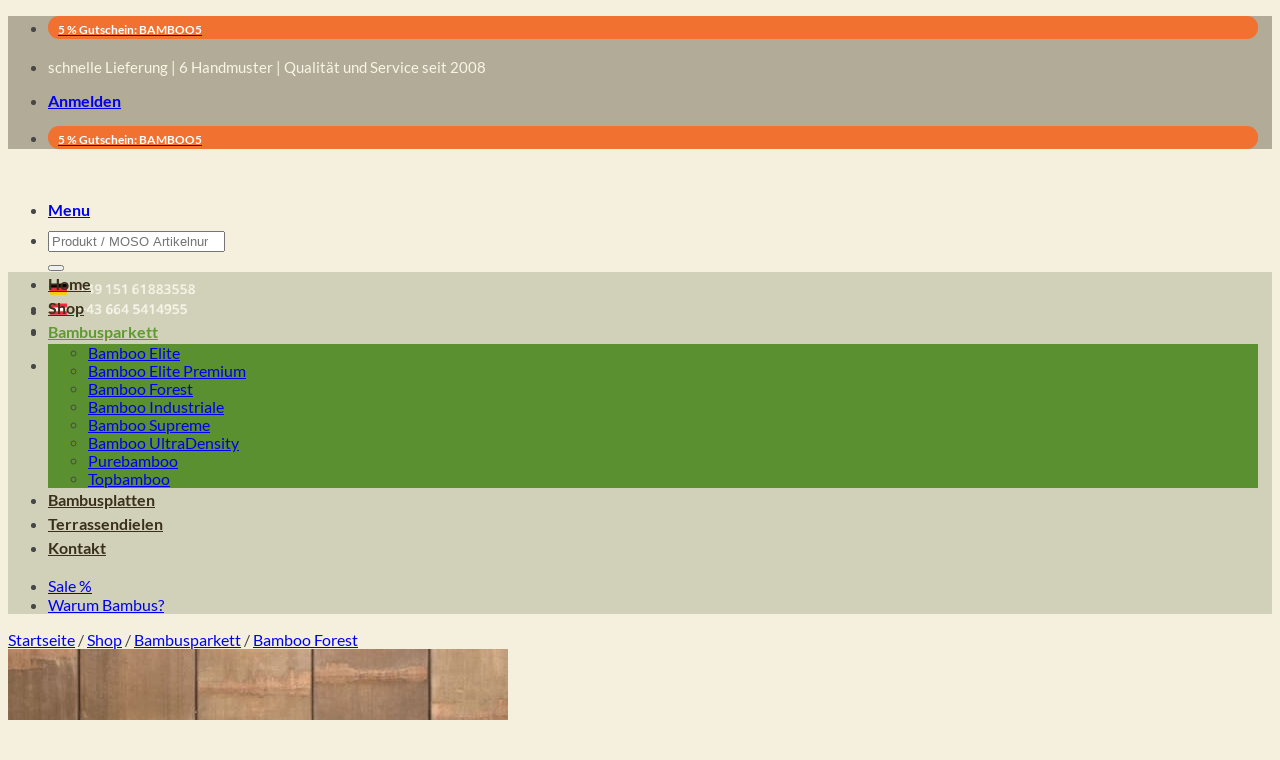

--- FILE ---
content_type: text/html; charset=UTF-8
request_url: https://www.bambuskomfort.com/shop/moso-forest-mit-naturbelassener-oberflaeche-1100x102x15mm/
body_size: 46547
content:
<!DOCTYPE html>
<html lang="de" prefix="og: https://ogp.me/ns#" class="loading-site no-js">
<head>
	<meta charset="UTF-8" />
	<link rel="profile" href="http://gmpg.org/xfn/11" />
	<link rel="pingback" href="https://www.bambuskomfort.com/xmlrpc.php" />

	<script>(function(html){html.className = html.className.replace(/\bno-js\b/,'js')})(document.documentElement);</script>
	<style>img:is([sizes="auto" i], [sizes^="auto," i]) { contain-intrinsic-size: 3000px 1500px }</style>
	<meta name="viewport" content="width=device-width, initial-scale=1" />
<!-- Suchmaschinen-Optimierung durch Rank Math PRO - https://rankmath.com/ -->
<title>Moso Forest mit naturbelassener Oberfläche 1100x102x15mm -</title>
<meta name="description" content="Für diese außergewöhnliche Bambusdiele (Moso Forest) werden Bambusstämme in einem speziellen Prozess zu flachen Dielen verarbeitet."/>
<meta name="robots" content="follow, index, max-snippet:-1, max-video-preview:-1, max-image-preview:large"/>
<link rel="canonical" href="https://www.bambuskomfort.com/shop/moso-forest-mit-naturbelassener-oberflaeche-1100x102x15mm/" />
<meta property="og:locale" content="de_DE" />
<meta property="og:type" content="product" />
<meta property="og:title" content="Moso Forest mit naturbelassener Oberfläche 1100x102x15mm -" />
<meta property="og:description" content="Für diese außergewöhnliche Bambusdiele (Moso Forest) werden Bambusstämme in einem speziellen Prozess zu flachen Dielen verarbeitet." />
<meta property="og:url" content="https://www.bambuskomfort.com/shop/moso-forest-mit-naturbelassener-oberflaeche-1100x102x15mm/" />
<meta property="og:updated_time" content="2025-07-04T13:52:05+02:00" />
<meta property="og:image" content="https://www.bambuskomfort.com/wp-content/uploads/2017/05/bamboo-moso-forest-detail.jpg" />
<meta property="og:image:secure_url" content="https://www.bambuskomfort.com/wp-content/uploads/2017/05/bamboo-moso-forest-detail.jpg" />
<meta property="og:image:width" content="500" />
<meta property="og:image:height" content="500" />
<meta property="og:image:alt" content="Bamboo Moso Forest" />
<meta property="og:image:type" content="image/jpeg" />
<meta property="product:price:amount" content="159.432" />
<meta property="product:price:currency" content="EUR" />
<meta property="product:availability" content="instock" />
<meta name="twitter:card" content="summary_large_image" />
<meta name="twitter:title" content="Moso Forest mit naturbelassener Oberfläche 1100x102x15mm -" />
<meta name="twitter:description" content="Für diese außergewöhnliche Bambusdiele (Moso Forest) werden Bambusstämme in einem speziellen Prozess zu flachen Dielen verarbeitet." />
<meta name="twitter:image" content="https://www.bambuskomfort.com/wp-content/uploads/2017/05/bamboo-moso-forest-detail.jpg" />
<meta name="twitter:label1" content="Preis" />
<meta name="twitter:data1" content="159,43&nbsp;&euro;" />
<meta name="twitter:label2" content="Verfügbarkeit" />
<meta name="twitter:data2" content="Auf Lager" />
<!-- /Rank Math WordPress SEO Plugin -->

<link href='https://fonts.gstatic.com' crossorigin rel='preconnect' />
<link rel='prefetch' href='https://www.bambuskomfort.com/wp-content/themes/flatsome/assets/js/flatsome.js?ver=a0a7aee297766598a20e' />
<link rel='prefetch' href='https://www.bambuskomfort.com/wp-content/themes/flatsome/assets/js/chunk.slider.js?ver=3.18.5' />
<link rel='prefetch' href='https://www.bambuskomfort.com/wp-content/themes/flatsome/assets/js/chunk.popups.js?ver=3.18.5' />
<link rel='prefetch' href='https://www.bambuskomfort.com/wp-content/themes/flatsome/assets/js/chunk.tooltips.js?ver=3.18.5' />
<link rel='prefetch' href='https://www.bambuskomfort.com/wp-content/themes/flatsome/assets/js/woocommerce.js?ver=49415fe6a9266f32f1f2' />
<link rel="alternate" type="application/rss+xml" title=" &raquo; Feed" href="https://www.bambuskomfort.com/feed/" />
<link rel="alternate" type="application/rss+xml" title=" &raquo; Kommentar-Feed" href="https://www.bambuskomfort.com/comments/feed/" />
<link rel="alternate" type="application/rss+xml" title=" &raquo; Kommentar-Feed zu Moso Forest mit naturbelassener Oberfläche 1100x102x15mm" href="https://www.bambuskomfort.com/shop/moso-forest-mit-naturbelassener-oberflaeche-1100x102x15mm/feed/" />
		<style type="text/css">

			#price_calculator {
				border-style:none;
			}

			#price_calculator td {
				border-style: none;
				vertical-align: top;
			}

			#price_calculator input, #price_calculator span {
				float: right;
			}

			#price_calculator input {
				text-align: right;
				width: 64px;
			}

			.variable_price_calculator {
				display: none;
			}

			#price_calculator .calculate td {
				text-align: right;
			}

			#price_calculator .calculate button {
				margin-right: 0;
			}

			#price_calculator span.wc-measurement-price-calculator-input-help {
				display: inline-block;
				float: none;
				margin: 0 8px;
				vertical-align: middle;
			}

			@media screen and (max-width: 1081px) {
				#price_calculator span.wc-measurement-price-calculator-input-help {
					position: absolute;
				}
			}

			#tiptip_holder {
				display: none;
				position: absolute;
				top: 0;
				left: 0;
				z-index: 99999;
			}

			#tiptip_holder.tip_top {
				padding-bottom: 5px;
			}

			#tiptip_holder.tip_top #tiptip_arrow_inner {
				margin-top: -7px;
				margin-left: -6px;
				border-top-color: #464646;
			}

			#tiptip_holder.tip_bottom {
				padding-top: 5px;
			}

			#tiptip_holder.tip_bottom #tiptip_arrow_inner {
				margin-top: -5px;
				margin-left: -6px;
				border-bottom-color: #464646;
			}

			#tiptip_holder.tip_right {
				padding-left: 5px;
			}

			#tiptip_holder.tip_right #tiptip_arrow_inner {
				margin-top: -6px;
				margin-left: -5px;
				border-right-color: #464646;
			}

			#tiptip_holder.tip_left {
				padding-right: 5px;
			}

			#tiptip_holder.tip_left #tiptip_arrow_inner {
				margin-top: -6px;
				margin-left: -7px;
				border-left-color: #464646;
			}

			#tiptip_content, .chart-tooltip {
				font-size: 11px;
				color: #fff;
				padding: 0.5em 0.5em;
				background: #464646;
				-webkit-border-radius: 3px;
				-moz-border-radius: 3px;
				border-radius: 3px;
				-webkit-box-shadow: 1px 1px 3px rgba(0, 0, 0, 0.1);
				-moz-box-shadow: 1px 1px 3px rgba(0, 0, 0, 0.1);
				box-shadow: 1px 1px 3px rgba(0, 0, 0, 0.1);
				text-align: center;
				max-width: 150px;
			}

			#tiptip_content code, .chart-tooltip code {
				background: #888;
				padding: 1px;
			}

			#tiptip_arrow, #tiptip_arrow_inner {
				position: absolute;
				border-color: transparent;
				border-style: solid;
				border-width: 6px;
				height: 0;
				width: 0;
			}

		</style>
		<style id='wp-emoji-styles-inline-css' type='text/css'>

	img.wp-smiley, img.emoji {
		display: inline !important;
		border: none !important;
		box-shadow: none !important;
		height: 1em !important;
		width: 1em !important;
		margin: 0 0.07em !important;
		vertical-align: -0.1em !important;
		background: none !important;
		padding: 0 !important;
	}
</style>
<style id='wp-block-library-inline-css' type='text/css'>
:root{--wp-admin-theme-color:#007cba;--wp-admin-theme-color--rgb:0,124,186;--wp-admin-theme-color-darker-10:#006ba1;--wp-admin-theme-color-darker-10--rgb:0,107,161;--wp-admin-theme-color-darker-20:#005a87;--wp-admin-theme-color-darker-20--rgb:0,90,135;--wp-admin-border-width-focus:2px;--wp-block-synced-color:#7a00df;--wp-block-synced-color--rgb:122,0,223;--wp-bound-block-color:var(--wp-block-synced-color)}@media (min-resolution:192dpi){:root{--wp-admin-border-width-focus:1.5px}}.wp-element-button{cursor:pointer}:root{--wp--preset--font-size--normal:16px;--wp--preset--font-size--huge:42px}:root .has-very-light-gray-background-color{background-color:#eee}:root .has-very-dark-gray-background-color{background-color:#313131}:root .has-very-light-gray-color{color:#eee}:root .has-very-dark-gray-color{color:#313131}:root .has-vivid-green-cyan-to-vivid-cyan-blue-gradient-background{background:linear-gradient(135deg,#00d084,#0693e3)}:root .has-purple-crush-gradient-background{background:linear-gradient(135deg,#34e2e4,#4721fb 50%,#ab1dfe)}:root .has-hazy-dawn-gradient-background{background:linear-gradient(135deg,#faaca8,#dad0ec)}:root .has-subdued-olive-gradient-background{background:linear-gradient(135deg,#fafae1,#67a671)}:root .has-atomic-cream-gradient-background{background:linear-gradient(135deg,#fdd79a,#004a59)}:root .has-nightshade-gradient-background{background:linear-gradient(135deg,#330968,#31cdcf)}:root .has-midnight-gradient-background{background:linear-gradient(135deg,#020381,#2874fc)}.has-regular-font-size{font-size:1em}.has-larger-font-size{font-size:2.625em}.has-normal-font-size{font-size:var(--wp--preset--font-size--normal)}.has-huge-font-size{font-size:var(--wp--preset--font-size--huge)}.has-text-align-center{text-align:center}.has-text-align-left{text-align:left}.has-text-align-right{text-align:right}#end-resizable-editor-section{display:none}.aligncenter{clear:both}.items-justified-left{justify-content:flex-start}.items-justified-center{justify-content:center}.items-justified-right{justify-content:flex-end}.items-justified-space-between{justify-content:space-between}.screen-reader-text{border:0;clip-path:inset(50%);height:1px;margin:-1px;overflow:hidden;padding:0;position:absolute;width:1px;word-wrap:normal!important}.screen-reader-text:focus{background-color:#ddd;clip-path:none;color:#444;display:block;font-size:1em;height:auto;left:5px;line-height:normal;padding:15px 23px 14px;text-decoration:none;top:5px;width:auto;z-index:100000}html :where(.has-border-color){border-style:solid}html :where([style*=border-top-color]){border-top-style:solid}html :where([style*=border-right-color]){border-right-style:solid}html :where([style*=border-bottom-color]){border-bottom-style:solid}html :where([style*=border-left-color]){border-left-style:solid}html :where([style*=border-width]){border-style:solid}html :where([style*=border-top-width]){border-top-style:solid}html :where([style*=border-right-width]){border-right-style:solid}html :where([style*=border-bottom-width]){border-bottom-style:solid}html :where([style*=border-left-width]){border-left-style:solid}html :where(img[class*=wp-image-]){height:auto;max-width:100%}:where(figure){margin:0 0 1em}html :where(.is-position-sticky){--wp-admin--admin-bar--position-offset:var(--wp-admin--admin-bar--height,0px)}@media screen and (max-width:600px){html :where(.is-position-sticky){--wp-admin--admin-bar--position-offset:0px}}
</style>
<link rel='stylesheet' id='geot-css-css' href='https://www.bambuskomfort.com/wp-content/plugins/geotargetingwp/public/css/geotarget-public.min.css?ver=6.8.3.1747287664' type='text/css' media='all' />
<link rel='stylesheet' id='wc-aelia-tax-display-by-country-frontend-css' href='https://www.bambuskomfort.com/wp-content/plugins/woocommerce-tax-display-by-country/src/design/css/frontend.css?ver=1747287664' type='text/css' media='all' />
<style id='woocommerce-inline-inline-css' type='text/css'>
.woocommerce form .form-row .required { visibility: visible; }
</style>
<link rel='stylesheet' id='wt-smart-coupon-for-woo-css' href='https://www.bambuskomfort.com/wp-content/plugins/wt-smart-coupon-pro/public/css/wt-smart-coupon-public.css?ver=2.0.7.1747287664' type='text/css' media='all' />
<link rel='stylesheet' id='dashicons-css' href='https://www.bambuskomfort.com/wp-includes/css/dashicons.min.css?ver=6.8.3.1747287664' type='text/css' media='all' />
<style id='dashicons-inline-css' type='text/css'>
[data-font="Dashicons"]:before {font-family: 'Dashicons' !important;content: attr(data-icon) !important;speak: none !important;font-weight: normal !important;font-variant: normal !important;text-transform: none !important;line-height: 1 !important;font-style: normal !important;-webkit-font-smoothing: antialiased !important;-moz-osx-font-smoothing: grayscale !important;}
</style>
<link rel='stylesheet' id='cmplz-general-css' href='https://www.bambuskomfort.com/wp-content/plugins/complianz-gdpr-premium/assets/css/cookieblocker.min.css?ver=1705481688.1747287664' type='text/css' media='all' />
<link rel='stylesheet' id='ywmmq-frontend-premium-css' href='https://www.bambuskomfort.com/wp-content/plugins/yith-woocommerce-minimum-maximum-quantity-premium/assets/css/ywmmq-frontend-premium.css?ver=6.8.3.1747287664' type='text/css' media='all' />
<link rel='stylesheet' id='brands-styles-css' href='https://www.bambuskomfort.com/wp-content/plugins/woocommerce/assets/css/brands.css?ver=10.2.3.1747287664' type='text/css' media='all' />
<link rel='stylesheet' id='tablepress-default-css' href='https://www.bambuskomfort.com/wp-content/tablepress-combined.min.css?ver=22.1747287664' type='text/css' media='all' />
<link rel='stylesheet' id='select2-css' href='https://www.bambuskomfort.com/wp-content/plugins/woocommerce/assets/css/select2.css?ver=10.2.3.1747287664' type='text/css' media='all' />
<link rel='stylesheet' id='woocommerce-gzd-layout-css' href='//www.bambuskomfort.com/wp-content/plugins/woocommerce-germanized/assets/css/layout.min.css?ver=3.1.9.1747287664' type='text/css' media='all' />
<style id='woocommerce-gzd-layout-inline-css' type='text/css'>
.woocommerce-checkout .shop_table { background-color: #eeeeee; } p.woocommerce-shipping-destination { display: none; }
</style>
<link rel='stylesheet' id='flatsome-main-css' href='https://www.bambuskomfort.com/wp-content/themes/flatsome/assets/css/flatsome.css?ver=3.18.5.1747287664' type='text/css' media='all' />
<style id='flatsome-main-inline-css' type='text/css'>
@font-face {
				font-family: "fl-icons";
				font-display: block;
				src: url(https://www.bambuskomfort.com/wp-content/themes/flatsome/assets/css/icons/fl-icons.eot?v=3.18.5);
				src:
					url(https://www.bambuskomfort.com/wp-content/themes/flatsome/assets/css/icons/fl-icons.eot#iefix?v=3.18.5) format("embedded-opentype"),
					url(https://www.bambuskomfort.com/wp-content/themes/flatsome/assets/css/icons/fl-icons.woff2?v=3.18.5) format("woff2"),
					url(https://www.bambuskomfort.com/wp-content/themes/flatsome/assets/css/icons/fl-icons.ttf?v=3.18.5) format("truetype"),
					url(https://www.bambuskomfort.com/wp-content/themes/flatsome/assets/css/icons/fl-icons.woff?v=3.18.5) format("woff"),
					url(https://www.bambuskomfort.com/wp-content/themes/flatsome/assets/css/icons/fl-icons.svg?v=3.18.5#fl-icons) format("svg");
			}
</style>
<link rel='stylesheet' id='flatsome-shop-css' href='https://www.bambuskomfort.com/wp-content/themes/flatsome/assets/css/flatsome-shop.css?ver=3.18.5.1747287664' type='text/css' media='all' />
<link rel='stylesheet' id='flatsome-style-css' href='https://www.bambuskomfort.com/wp-content/themes/flatsome-child/style.css?ver=3.0.1747287664' type='text/css' media='all' />
<link rel='stylesheet' id='microthemer-css' href='https://www.bambuskomfort.com/wp-content/micro-themes/active-styles.css?mts=1724&#038;ver=6.8.3.1747287664' type='text/css' media='all' />
<link rel='stylesheet' id='wc-gzdp-flatsome-css' href='https://www.bambuskomfort.com/wp-content/plugins/woocommerce-germanized-pro/themes/assets/css/wc-gzdp-flatsome.min.css?ver=2.1.1.1747287664' type='text/css' media='all' />
<script type="text/javascript" src="https://www.bambuskomfort.com/wp-includes/js/jquery/jquery.min.js?ver=3.7.1.1747287664" id="jquery-core-js"></script>
<script type="text/javascript" src="https://www.bambuskomfort.com/wp-includes/js/jquery/jquery-migrate.min.js?ver=3.4.1.1747287664" id="jquery-migrate-js"></script>
<script type="text/javascript" src="https://www.bambuskomfort.com/wp-content/themes/flatsome-child/jquery.browser.js?ver=1.1747287664" id="jquery_browser-js"></script>
<script type="text/javascript" id="tp-js-js-extra">
/* <![CDATA[ */
var trustpilot_settings = {"key":"lg02NcfgP0fRtRT3","TrustpilotScriptUrl":"https:\/\/invitejs.trustpilot.com\/tp.min.js","IntegrationAppUrl":"\/\/ecommscript-integrationapp.trustpilot.com","PreviewScriptUrl":"\/\/ecommplugins-scripts.trustpilot.com\/v2.1\/js\/preview.min.js","PreviewCssUrl":"\/\/ecommplugins-scripts.trustpilot.com\/v2.1\/css\/preview.min.css","PreviewWPCssUrl":"\/\/ecommplugins-scripts.trustpilot.com\/v2.1\/css\/preview_wp.css","WidgetScriptUrl":"\/\/widget.trustpilot.com\/bootstrap\/v5\/tp.widget.bootstrap.min.js"};
/* ]]> */
</script>
<script type="text/javascript" src="https://www.bambuskomfort.com/wp-content/plugins/trustpilot-reviews/review/assets/js/headerScript.min.js?ver=1.0.1747287664&#039; async=&#039;async" id="tp-js-js"></script>
<script type="text/javascript" src="https://www.bambuskomfort.com/wp-content/plugins/woocommerce/assets/js/jquery-blockui/jquery.blockUI.min.js?ver=2.7.0-wc.10.2.3.1747287664" id="jquery-blockui-js" data-wp-strategy="defer"></script>
<script type="text/javascript" id="wc-add-to-cart-js-extra">
/* <![CDATA[ */
var wc_add_to_cart_params = {"ajax_url":"\/wp-admin\/admin-ajax.php","wc_ajax_url":"\/?wc-ajax=%%endpoint%%","i18n_view_cart":"Warenkorb anzeigen","cart_url":"https:\/\/www.bambuskomfort.com\/cart\/","is_cart":"","cart_redirect_after_add":"no"};
/* ]]> */
</script>
<script type="text/javascript" src="https://www.bambuskomfort.com/wp-content/plugins/woocommerce/assets/js/frontend/add-to-cart.min.js?ver=10.2.3.1747287664" id="wc-add-to-cart-js" defer="defer" data-wp-strategy="defer"></script>
<script type="text/javascript" id="wc-single-product-js-extra">
/* <![CDATA[ */
var wc_single_product_params = {"i18n_required_rating_text":"Bitte w\u00e4hlen Sie eine Bewertung","i18n_rating_options":["1 von 5\u00a0Sternen","2 von 5\u00a0Sternen","3 von 5\u00a0Sternen","4 von 5\u00a0Sternen","5 von 5\u00a0Sternen"],"i18n_product_gallery_trigger_text":"Bildergalerie im Vollbildmodus anzeigen","review_rating_required":"yes","flexslider":{"rtl":false,"animation":"slide","smoothHeight":true,"directionNav":false,"controlNav":"thumbnails","slideshow":false,"animationSpeed":500,"animationLoop":false,"allowOneSlide":false},"zoom_enabled":"","zoom_options":[],"photoswipe_enabled":"","photoswipe_options":{"shareEl":false,"closeOnScroll":false,"history":false,"hideAnimationDuration":0,"showAnimationDuration":0},"flexslider_enabled":""};
/* ]]> */
</script>
<script type="text/javascript" src="https://www.bambuskomfort.com/wp-content/plugins/woocommerce/assets/js/frontend/single-product.min.js?ver=10.2.3.1747287664" id="wc-single-product-js" defer="defer" data-wp-strategy="defer"></script>
<script type="text/javascript" src="https://www.bambuskomfort.com/wp-content/plugins/woocommerce/assets/js/js-cookie/js.cookie.min.js?ver=2.1.4-wc.10.2.3.1747287664" id="js-cookie-js" data-wp-strategy="defer"></script>
<script type="text/javascript" id="wt-smart-coupon-for-woo-js-extra">
/* <![CDATA[ */
var WTSmartCouponOBJ = {"ajaxurl":"https:\/\/www.bambuskomfort.com\/wp-admin\/admin-ajax.php","nonces":{"public":"cd62bf5369","apply_coupon":"f362cfec5f"},"labels":{"please_wait":"Bitte warten...","choose_variation":"Bitte w\u00e4hlen Sie ein Bild aus.","error":"Fehler !!!"}};
/* ]]> */
</script>
<script type="text/javascript" src="https://www.bambuskomfort.com/wp-content/plugins/wt-smart-coupon-pro/public/js/wt-smart-coupon-public.js?ver=2.0.7.1747287664" id="wt-smart-coupon-for-woo-js"></script>
<script type="text/javascript" src="https://www.bambuskomfort.com/wp-content/plugins/woocommerce/assets/js/jquery-cookie/jquery.cookie.min.js?ver=1.4.1-wc.10.2.3.1747287664" id="jquery-cookie-js" data-wp-strategy="defer"></script>
<script type="text/javascript" src="https://www.bambuskomfort.com/wp-content/plugins/woocommerce/assets/js/jquery-tiptip/jquery.tipTip.min.js?ver=10.2.3.1747287664" id="jquery-tiptip-js"></script>
<script type="text/javascript" id="wc-price-calculator-js-extra">
/* <![CDATA[ */
var wc_price_calculator_params = {"woocommerce_currency_symbol":"\u20ac","woocommerce_price_num_decimals":"2","woocommerce_currency_pos":"right_space","woocommerce_price_decimal_sep":",","woocommerce_price_thousand_sep":".","woocommerce_price_trim_zeros":"","unit_normalize_table":{"in":{"factor":12,"unit":"ft","inverse":true},"ft":{"factor":1,"unit":"ft"},"yd":{"factor":3,"unit":"ft"},"mi":{"factor":5280,"unit":"ft"},"mm":{"factor":0.001,"unit":"m"},"cm":{"factor":0.01,"unit":"m"},"m":{"factor":1,"unit":"m"},"km":{"factor":1000,"unit":"m"},"sq. in.":{"factor":144,"unit":"sq. ft.","inverse":true},"sq. ft.":{"factor":1,"unit":"sq. ft."},"sq. yd.":{"factor":9,"unit":"sq. ft."},"acs":{"factor":43560,"unit":"sq. ft."},"sq. mi.":{"factor":27878400,"unit":"sq. ft."},"sq mm":{"factor":1.0e-6,"unit":"sq m"},"sq cm":{"factor":0.0001,"unit":"sq m"},"sq m":{"factor":1,"unit":"sq m"},"ha":{"factor":10000,"unit":"sq m"},"sq km":{"factor":1000000,"unit":"sq m"},"fl. oz.":{"factor":1,"unit":"fl. oz."},"cup":{"factor":8,"unit":"fl. oz."},"pt":{"factor":16,"unit":"fl. oz."},"qt":{"factor":32,"unit":"fl. oz."},"gal":{"factor":128,"unit":"fl. oz."},"cu. in.":{"factor":1728,"unit":"cu. ft.","inverse":true},"cu. ft.":{"factor":1,"unit":"cu. ft."},"cu. yd.":{"factor":27,"unit":"cu. ft."},"ml":{"factor":1.0e-6,"unit":"cu m"},"cu cm":{"factor":1.0e-6,"unit":"cu m"},"l":{"factor":0.001,"unit":"cu m"},"cu m":{"factor":1,"unit":"cu m"},"oz":{"factor":16,"unit":"lbs","inverse":true},"lbs":{"factor":1,"unit":"lbs"},"tn":{"factor":2000,"unit":"lbs"},"g":{"factor":0.001,"unit":"kg"},"kg":{"factor":1,"unit":"kg"},"t":{"factor":1000,"unit":"kg"}},"unit_conversion_table":{"ft":{"in":{"factor":12},"ft":{"factor":1},"yd":{"factor":3,"inverse":true},"mi":{"factor":5280,"inverse":true},"mm":{"factor":304.8},"cm":{"factor":30.48},"m":{"factor":0.3048},"km":{"factor":0.0003048}},"m":{"mm":{"factor":1000},"cm":{"factor":100},"m":{"factor":1},"km":{"factor":0.001},"in":{"factor":39.3701},"ft":{"factor":3.28084},"yd":{"factor":1.09361},"mi":{"factor":0.000621371}},"sq. ft.":{"sq. in.":{"factor":144},"sq. ft.":{"factor":1},"sq. yd.":{"factor":9,"inverse":true},"acs":{"factor":43560,"inverse":true},"sq. mi.":{"factor":27878400,"inverse":true},"sq mm":{"factor":92903.04},"sq cm":{"factor":929.0304},"sq m":{"factor":0.092903},"sq km":{"factor":9.2903e-8}},"sq m":{"sq mm":{"factor":1000000},"sq cm":{"factor":10000},"sq m":{"factor":1},"ha":{"factor":0.0001},"sq km":{"factor":1.0e-6},"sq. in.":{"factor":1550},"sq. ft.":{"factor":10.7639},"sq. yd.":{"factor":1.19599},"acs":{"factor":0.000247105},"sq. mi.":{"factor":3.86102e-7}},"fl. oz.":{"fl. oz.":{"factor":1},"cup":{"factor":8,"inverse":true},"pt":{"factor":16,"inverse":true},"qt":{"factor":32,"inverse":true},"gal":{"factor":128,"inverse":true},"cu. in.":{"factor":1.8046875},"cu. ft.":{"factor":0.00104438},"cu. yd.":{"factor":3.86807163e-5},"ml":{"factor":29.5735},"cu cm":{"factor":29.5735},"l":{"factor":0.0295735},"cu m":{"factor":2.95735e-5}},"cu. ft.":{"fl. oz.":{"factor":957.506},"cup":{"factor":119.688},"pt":{"factor":59.8442},"qt":{"factor":29.9221},"gal":{"factor":7.48052},"cu. in.":{"factor":1728},"cu. ft.":{"factor":1},"cu. yd.":{"factor":27,"inverse":true},"ml":{"factor":28316.8466},"cu cm":{"factor":28316.8466},"l":{"factor":28.3168466},"cu m":{"factor":0.0283168466}},"cu m":{"ml":{"factor":1000000},"cu cm":{"factor":1000000},"l":{"factor":1000},"cu m":{"factor":1},"fl. oz.":{"factor":33814},"cup":{"factor":4226.75},"pt":{"factor":2113.38},"qt":{"factor":1056.69},"gal":{"factor":264.172},"cu. in.":{"factor":61023.7},"cu. ft.":{"factor":35.3147},"cu. yd.":{"factor":1.30795062}},"lbs":{"oz":{"factor":16},"lbs":{"factor":1},"tn":{"factor":2000,"inverse":true},"g":{"factor":453.592},"kg":{"factor":0.453592},"t":{"factor":0.000453592}},"kg":{"g":{"factor":1000},"kg":{"factor":1},"t":{"factor":0.001},"oz":{"factor":35.274},"lbs":{"factor":2.20462},"tn":{"factor":0.00110231}}},"measurement_precision":"3","measurement_type":"area","cookie_name":"wc_price_calc_inputs_10162","ajax_url":"https:\/\/www.bambuskomfort.com\/wp-admin\/admin-ajax.php","filter_calculated_price_nonce":"d2f93b4fdc","product_id":"10162","stock_warning":"Unfortunately we don't have enough","minimum_price":"","product_price":"159.432","product_total_measurement_common_unit":"sq m","calculator_type":"quantity","quantity_range_min_value":"1","quantity_range_max_value":"400","product_measurement_value":"1.680","product_measurement_unit":"sq m"};
/* ]]> */
</script>
<script type="text/javascript" src="https://www.bambuskomfort.com/wp-content/plugins/woocommerce-measurement-price-calculator-123/assets/js/frontend/wc-measurement-price-calculator.min.js?ver=3.17.5.1747287664" id="wc-price-calculator-js"></script>
<script type="text/javascript" src="https://www.bambuskomfort.com/wp-content/plugins/woocommerce/assets/js/select2/select2.full.min.js?ver=4.0.3-wc.10.2.3.1747287664" id="select2-js" defer="defer" data-wp-strategy="defer"></script>
<script type="text/javascript" id="wc-country-select-js-extra">
/* <![CDATA[ */
var wc_country_select_params = {"countries":"{\"DE\":{\"DE-BW\":\"Baden-W\\u00fcrttemberg\",\"DE-BY\":\"Bayern\",\"DE-BE\":\"Berlin\",\"DE-BB\":\"Brandenburg\",\"DE-HB\":\"Bremen\",\"DE-HH\":\"Hamburg\",\"DE-HE\":\"Hessen\",\"DE-MV\":\"Mecklenburg-Vorpommern\",\"DE-NI\":\"Niedersachsen\",\"DE-NW\":\"Nordrhein-Westfalen\",\"DE-RP\":\"Rheinland-Pfalz\",\"DE-SL\":\"Saarland\",\"DE-SN\":\"Sachsen\",\"DE-ST\":\"Sachsen-Anhalt\",\"DE-SH\":\"Schleswig-Holstein\",\"DE-TH\":\"Th\\u00fcringen\"},\"CH\":{\"AG\":\"Aargau\",\"AR\":\"Appenzell Ausserrhoden\",\"AI\":\"Appenzell Innerrhoden\",\"BL\":\"Basel-Landschaft\",\"BS\":\"Basel-Stadt\",\"BE\":\"Bern\",\"FR\":\"Freiburg\",\"GE\":\"Genf\",\"GL\":\"Glarus\",\"GR\":\"Graub\\u00fcnden\",\"JU\":\"Jura\",\"LU\":\"Luzern\",\"NE\":\"Neuenburg\",\"NW\":\"Nidwalden\",\"OW\":\"Obwalden\",\"SH\":\"Schaffhausen\",\"SZ\":\"Schwyz\",\"SO\":\"Solothurn\",\"SG\":\"St. Gallen\",\"TG\":\"Thurgau\",\"TI\":\"Tessin\",\"UR\":\"Uri\",\"VS\":\"Wallis\",\"VD\":\"Waadt\",\"ZG\":\"Zug\",\"ZH\":\"Z\\u00fcrich\"},\"SK\":[],\"SI\":[],\"CZ\":[],\"HU\":{\"BK\":\"B\\u00e1cs-Kiskun\",\"BE\":\"B\\u00e9k\\u00e9s\",\"BA\":\"Baranya\",\"BZ\":\"Borsod-Aba\\u00faj-Zempl\\u00e9n\",\"BU\":\"Budapest\",\"CS\":\"Csongr\\u00e1d-Csan\\u00e1d\",\"FE\":\"Fej\\u00e9r\",\"GS\":\"Gy\\u0151r-Moson-Sopron\",\"HB\":\"Hajd\\u00fa-Bihar\",\"HE\":\"Heves\",\"JN\":\"J\\u00e1sz-Nagykun-Szolnok\",\"KE\":\"Kom\\u00e1rom-Esztergom\",\"NO\":\"N\\u00f3gr\\u00e1d\",\"PE\":\"Pest\",\"SO\":\"Somogy\",\"SZ\":\"Szabolcs-Szatm\\u00e1r-Bereg\",\"TO\":\"Tolna\",\"VA\":\"Vas\",\"VE\":\"Veszpr\\u00e9m\",\"ZA\":\"Zala\"},\"AT\":[]}","i18n_select_state_text":"W\u00e4hlen Sie eine Option\u2026","i18n_no_matches":"Keine \u00dcbereinstimmung gefunden","i18n_ajax_error":"Laden fehlgeschlagen","i18n_input_too_short_1":"Bitte 1 oder mehr Buchstaben eingeben","i18n_input_too_short_n":"Bitte %qty% oder mehr Buchstaben eingeben","i18n_input_too_long_1":"Bitte 1 Buchstaben l\u00f6schen","i18n_input_too_long_n":"Bitte %qty% Buchstaben l\u00f6schen","i18n_selection_too_long_1":"Sie k\u00f6nnen nur 1 Produkt ausw\u00e4hlen","i18n_selection_too_long_n":"Sie k\u00f6nnen nur %qty% Produkte ausw\u00e4hlen","i18n_load_more":"Weitere Ergebnisse anzeigen\u2026","i18n_searching":"Suche nach\u2026"};
/* ]]> */
</script>
<script type="text/javascript" src="https://www.bambuskomfort.com/wp-content/plugins/woocommerce/assets/js/frontend/country-select.min.js?ver=10.2.3.1747287664" id="wc-country-select-js" defer="defer" data-wp-strategy="defer"></script>
<link rel="https://api.w.org/" href="https://www.bambuskomfort.com/wp-json/" /><link rel="alternate" title="JSON" type="application/json" href="https://www.bambuskomfort.com/wp-json/wp/v2/product/10162" /><link rel="EditURI" type="application/rsd+xml" title="RSD" href="https://www.bambuskomfort.com/xmlrpc.php?rsd" />
<meta name="generator" content="WordPress 6.8.3" />
<link rel='shortlink' href='https://www.bambuskomfort.com/?p=10162' />
<link rel="alternate" title="oEmbed (JSON)" type="application/json+oembed" href="https://www.bambuskomfort.com/wp-json/oembed/1.0/embed?url=https%3A%2F%2Fwww.bambuskomfort.com%2Fshop%2Fmoso-forest-mit-naturbelassener-oberflaeche-1100x102x15mm%2F" />
<link rel="alternate" title="oEmbed (XML)" type="text/xml+oembed" href="https://www.bambuskomfort.com/wp-json/oembed/1.0/embed?url=https%3A%2F%2Fwww.bambuskomfort.com%2Fshop%2Fmoso-forest-mit-naturbelassener-oberflaeche-1100x102x15mm%2F&#038;format=xml" />

<style data-eae-name="Ln5gey_">.__eae_cssd, .Ln5gey_ {unicode-bidi: bidi-override;direction: rtl;}</style>

<script> var __eae_open = function (str) { document.location.href = __eae_decode(str); }; var __eae_decode = function (str) { return str.replace(/[a-zA-Z]/g, function(c) { return String.fromCharCode( (c <= "Z" ? 90 : 122) >= (c = c.charCodeAt(0) + 13) ? c : c - 26 ); }); }; var __eae_decode_emails = function () { var __eae_emails = document.querySelectorAll(".__eae_r13"); for (var i = 0; i < __eae_emails.length; i++) { __eae_emails[i].textContent = __eae_decode(__eae_emails[i].textContent); } }; if (document.readyState !== "loading") { __eae_decode_emails(); } else if (document.addEventListener) { document.addEventListener("DOMContentLoaded", __eae_decode_emails); } else { document.attachEvent("onreadystatechange", function () { if (document.readyState !== "loading") __eae_decode_emails(); }); } var HbRqN__0bqWXm5_ = function (str) { var r = function (a, d) { var map = "!\"#$%&'()*+,-./0123456789:;<=>?@ABCDEFGHIJKLMNOPQRSTUVWXYZ[\\]^_`abcdefghijklmnopqrstuvwxyz{|}~"; for (var i = 0; i < a.length; i++) { var pos = map.indexOf(a[i]); d += pos >= 0 ? map[(pos + 47) % 94] : a[i]; } return d; }; window.location.href = r(str, ""); }; document.addEventListener("copy", function (event) { if ( NodeList.prototype.forEach === undefined || Array.from === undefined || String.prototype.normalize === undefined || ! event.clipboardData ) { return; } var encoded = []; var copiedText = window.getSelection().toString().trim(); document.querySelectorAll( "." + document.querySelector("style[data-eae-name]").dataset.eaeName ).forEach(function (item) { encoded.push(item.innerText.trim()); }); if (! encoded.length) { return; } encoded.filter(function (value, index, self) { return self.indexOf(value) === index; }).map(function (item) { return { original: new RegExp(item.replace(/[-\/\\^$*+?.()|[\]{}]/g, "\\$&"), "ig"), reverse: Array.from(item.normalize("NFC")) .reverse() .join('') .replace(/[()]/g, "__eae__") }; }).forEach(function (item) { copiedText = copiedText.replace( item.original, item.reverse.replace("__eae__", "(").replace("__eae__", ")") ) }); event.clipboardData.setData("text/plain", copiedText); event.preventDefault(); }); </script>
<!--Code generated by SNIP (Structured Data Plugin) for WordPress. See rich-snippets.io for more information.Post ID is 7073.--><script data-snippet_id="0" type="application/ld+json">{"sku":"BF-FBS520","image":{"height":"500","width":"500","url":"https:\/\/www.bambuskomfort.com\/wp-content\/uploads\/2017\/05\/bamboo-moso-forest-detail.jpg","@context":"http:\/\/schema.org","@type":"ImageObject"},"name":"Moso Forest mit naturbelassener Oberfl\u00e4che 1100x102x15mm","offers":{"@context":"http:\/\/schema.org","@type":"Offer","availability":"http:\/\/schema.org\/InStock","priceCurrency":"EUR","price":"159.43","url":"https:\/\/www.bambuskomfort.com\/shop\/moso-forest-mit-naturbelassener-oberflaeche-1100x102x15mm\/","priceValidUntil":"2027-01-26T18:16:50+01:00"},"description":"Lieferzeit: ca. 7-10 Werktage\r\n\r\nMuster bestellen","@context":"http:\/\/schema.org","@type":"Product"}</script>			<style>.cmplz-hidden {
					display: none !important;
				}</style><style>.bg{opacity: 0; transition: opacity 1s; -webkit-transition: opacity 1s;} .bg-loaded{opacity: 1;}</style>	<noscript><style>.woocommerce-product-gallery{ opacity: 1 !important; }</style></noscript>
	<link rel="icon" href="https://www.bambuskomfort.com/wp-content/uploads/2017/05/cropped-parkett-berlin-32x32.png" sizes="32x32" />
<link rel="icon" href="https://www.bambuskomfort.com/wp-content/uploads/2017/05/cropped-parkett-berlin-192x192.png" sizes="192x192" />
<link rel="apple-touch-icon" href="https://www.bambuskomfort.com/wp-content/uploads/2017/05/cropped-parkett-berlin-180x180.png" />
<meta name="msapplication-TileImage" content="https://www.bambuskomfort.com/wp-content/uploads/2017/05/cropped-parkett-berlin-270x270.png" />
<style id="custom-css" type="text/css">:root {--primary-color: #77B845;--fs-color-primary: #77B845;--fs-color-secondary: #EC5352;--fs-color-success: #3A2F1B;--fs-color-alert: #ca2525;--fs-experimental-link-color: #498E00;--fs-experimental-link-color-hover: #474747;}.tooltipster-base {--tooltip-color: #fff;--tooltip-bg-color: #000;}.off-canvas-right .mfp-content, .off-canvas-left .mfp-content {--drawer-width: 300px;}.off-canvas .mfp-content.off-canvas-cart {--drawer-width: 360px;}html{background-color:#F5F0DE!important;}.container-width, .full-width .ubermenu-nav, .container, .row{max-width: 1250px}.row.row-collapse{max-width: 1220px}.row.row-small{max-width: 1242.5px}.row.row-large{max-width: 1280px}.sticky-add-to-cart--active, #wrapper,#main,#main.dark{background-color: #F5F0DE}.header-main{height: 91px}#logo img{max-height: 91px}#logo{width:325px;}.header-bottom{min-height: 10px}.header-top{min-height: 20px}.transparent .header-main{height: 30px}.transparent #logo img{max-height: 30px}.has-transparent + .page-title:first-of-type,.has-transparent + #main > .page-title,.has-transparent + #main > div > .page-title,.has-transparent + #main .page-header-wrapper:first-of-type .page-title{padding-top: 110px;}.header.show-on-scroll,.stuck .header-main{height:71px!important}.stuck #logo img{max-height: 71px!important}.search-form{ width: 93%;}.header-bg-color {background-color: rgba(58,47,27,0.36)}.header-bg-image {background-image: url('https://www.bambuskomfort.com/wp-content/uploads/2017/02/bambus-bg1.png');}.header-bg-image {background-repeat: repeat-x;}.header-bottom {background-color: #D1D1BA}.header-wrapper:not(.stuck) .header-main .header-nav{margin-top: -5px }.stuck .header-main .nav > li > a{line-height: 50px }.header-bottom-nav > li > a{line-height: 24px }@media (max-width: 549px) {.header-main{height: 70px}#logo img{max-height: 70px}}.nav-dropdown-has-arrow.nav-dropdown-has-border li.has-dropdown:before{border-bottom-color: #5A902F;}.nav .nav-dropdown{border-color: #5A902F }.nav-dropdown{font-size:99%}.nav-dropdown-has-arrow li.has-dropdown:after{border-bottom-color: #5A902F;}.nav .nav-dropdown{background-color: #5A902F}.header-top{background-color:rgba(58,47,27,0.36)!important;}body{color: #474747}body{font-size: 99%;}@media screen and (max-width: 549px){body{font-size: 100%;}}body{font-family: Lato, sans-serif;}body {font-weight: 400;font-style: normal;}.nav > li > a {font-family: Lato, sans-serif;}.mobile-sidebar-levels-2 .nav > li > ul > li > a {font-family: Lato, sans-serif;}.nav > li > a,.mobile-sidebar-levels-2 .nav > li > ul > li > a {font-weight: 700;font-style: normal;}h1,h2,h3,h4,h5,h6,.heading-font, .off-canvas-center .nav-sidebar.nav-vertical > li > a{font-family: Lato, sans-serif;}h1,h2,h3,h4,h5,h6,.heading-font,.banner h1,.banner h2 {font-weight: 700;font-style: normal;}.alt-font{font-family: "Dancing Script", sans-serif;}.alt-font {font-weight: 400!important;font-style: normal!important;}.nav > li > a, .links > li > a{text-transform: none;}.header:not(.transparent) .header-bottom-nav.nav > li > a{color: #3A2F1B;}.header:not(.transparent) .header-bottom-nav.nav > li > a:hover,.header:not(.transparent) .header-bottom-nav.nav > li.active > a,.header:not(.transparent) .header-bottom-nav.nav > li.current > a,.header:not(.transparent) .header-bottom-nav.nav > li > a.active,.header:not(.transparent) .header-bottom-nav.nav > li > a.current{color: #609932;}.header-bottom-nav.nav-line-bottom > li > a:before,.header-bottom-nav.nav-line-grow > li > a:before,.header-bottom-nav.nav-line > li > a:before,.header-bottom-nav.nav-box > li > a:hover,.header-bottom-nav.nav-box > li.active > a,.header-bottom-nav.nav-pills > li > a:hover,.header-bottom-nav.nav-pills > li.active > a{color:#FFF!important;background-color: #609932;}.widget:where(:not(.widget_shopping_cart)) a{color: #498E00;}.widget:where(:not(.widget_shopping_cart)) a:hover{color: #474747;}.widget .tagcloud a:hover{border-color: #474747; background-color: #474747;}.is-divider{background-color: #D1D1BA;}.shop-page-title.featured-title .title-overlay{background-color: rgba(0,0,0,0);}.star-rating span:before,.star-rating:before, .woocommerce-page .star-rating:before, .stars a:hover:after, .stars a.active:after{color: #DD3333}.shop-page-title.featured-title .title-bg{ background-image: url(https://www.bambuskomfort.com/wp-content/uploads/2017/05/bamboo-moso-forest-detail.jpg)!important;}@media screen and (min-width: 550px){.products .box-vertical .box-image{min-width: 300px!important;width: 300px!important;}}.footer-1{background-color: #f6f4e6}.footer-2{background-color: #f8f5e7}.absolute-footer, html{background-color: #dfddcd}.page-title-small + main .product-container > .row{padding-top:0;}.nav-vertical-fly-out > li + li {border-top-width: 1px; border-top-style: solid;}/* Custom CSS */.widget-title {font-family: Open Sans;font-weight: 300;font-size: 16px;}.user-name em{display:none}.select2-container--default .select2-results__option--highlighted[aria-selected], .select2-container--default .select2-results__option--highlighted[data-selected] {background-color: #77b846 !important;color: #fff !important;}.product-info select.qty, .cart_item select.qty {background: transparent url("https://www.bambuskomfort.com/wp-content/uploads/2022/03/arrow-down1.png") no-repeat 93% center !important;background-size: 16px !important;}.label-new.menu-item > a:after{content:"Neu";}.label-hot.menu-item > a:after{content:"Hot";}.label-sale.menu-item > a:after{content:"Ausverkauf";}.label-popular.menu-item > a:after{content:"Beliebt";}</style>		<style type="text/css" id="wp-custom-css">
			
/* latin-ext */
@font-face {
  font-family: 'Lato';
  font-style: normal;
  font-weight: 400;
  font-display: swap;
  src: url(https://www.bambuskomfort.com/wp-content/uploads/fonts/lato/v22/S6uyw4BMUTPHjxAwXjeu.woff2) format('woff2');
  unicode-range: U+0100-024F, U+0259, U+1E00-1EFF, U+2020, U+20A0-20AB, U+20AD-20CF, U+2113, U+2C60-2C7F, U+A720-A7FF;
}
/* latin */
@font-face {
  font-family: 'Lato';
  font-style: normal;
  font-weight: 400;
  font-display: swap;
  src: url(https://www.bambuskomfort.com/wp-content/uploads/fonts/lato/v22/S6uyw4BMUTPHjx4wXg.woff2) format('woff2');
  unicode-range: U+0000-00FF, U+0131, U+0152-0153, U+02BB-02BC, U+02C6, U+02DA, U+02DC, U+2000-206F, U+2074, U+20AC, U+2122, U+2191, U+2193, U+2212, U+2215, U+FEFF, U+FFFD;
}
/* latin-ext */
@font-face {
  font-family: 'Lato';
  font-style: normal;
  font-weight: 700;
  font-display: swap;
  src: url(https://www.bambuskomfort.com/wp-content/uploads/fonts/lato/v22/S6u9w4BMUTPHh6UVSwaPGR_p.woff2) format('woff2');
  unicode-range: U+0100-024F, U+0259, U+1E00-1EFF, U+2020, U+20A0-20AB, U+20AD-20CF, U+2113, U+2C60-2C7F, U+A720-A7FF;
}
/* latin */
@font-face {
  font-family: 'Lato';
  font-style: normal;
  font-weight: 700;
  font-display: swap;
  src: url(https://www.bambuskomfort.com/wp-content/uploads/fonts/lato/v22/S6u9w4BMUTPHh6UVSwiPGQ.woff2) format('woff2');
  unicode-range: U+0000-00FF, U+0131, U+0152-0153, U+02BB-02BC, U+02C6, U+02DA, U+02DC, U+2000-206F, U+2074, U+20AC, U+2122, U+2191, U+2193, U+2212, U+2215, U+FEFF, U+FFFD;
}
/* cyrillic-ext */
@font-face {
  font-family: 'Open Sans';
  font-style: normal;
  font-weight: 400;
  font-stretch: 100%;
  font-display: swap;
  src: url(https://www.bambuskomfort.com/wp-content/uploads/fonts/opensans/v28/memSYaGs126MiZpBA-UvWbX2vVnXBbObj2OVZyOOSr4dVJWUgsjZ0B4taVIGxA.woff2) format('woff2');
  unicode-range: U+0460-052F, U+1C80-1C88, U+20B4, U+2DE0-2DFF, U+A640-A69F, U+FE2E-FE2F;
}
/* cyrillic */
@font-face {
  font-family: 'Open Sans';
  font-style: normal;
  font-weight: 400;
  font-stretch: 100%;
  font-display: swap;
  src: url(https://www.bambuskomfort.com/wp-content/uploads/fonts/opensans/v28/memSYaGs126MiZpBA-UvWbX2vVnXBbObj2OVZyOOSr4dVJWUgsjZ0B4kaVIGxA.woff2) format('woff2');
  unicode-range: U+0400-045F, U+0490-0491, U+04B0-04B1, U+2116;
}
/* greek-ext */
@font-face {
  font-family: 'Open Sans';
  font-style: normal;
  font-weight: 400;
  font-stretch: 100%;
  font-display: swap;
  src: url(https://www.bambuskomfort.com/wp-content/uploads/fonts/opensans/v28/memSYaGs126MiZpBA-UvWbX2vVnXBbObj2OVZyOOSr4dVJWUgsjZ0B4saVIGxA.woff2) format('woff2');
  unicode-range: U+1F00-1FFF;
}
/* greek */
@font-face {
  font-family: 'Open Sans';
  font-style: normal;
  font-weight: 400;
  font-stretch: 100%;
  font-display: swap;
  src: url(https://www.bambuskomfort.com/wp-content/uploads/fonts/opensans/v28/memSYaGs126MiZpBA-UvWbX2vVnXBbObj2OVZyOOSr4dVJWUgsjZ0B4jaVIGxA.woff2) format('woff2');
  unicode-range: U+0370-03FF;
}
/* hebrew */
@font-face {
  font-family: 'Open Sans';
  font-style: normal;
  font-weight: 400;
  font-stretch: 100%;
  font-display: swap;
  src: url(https://www.bambuskomfort.com/wp-content/uploads/fonts/opensans/v28/memSYaGs126MiZpBA-UvWbX2vVnXBbObj2OVZyOOSr4dVJWUgsjZ0B4iaVIGxA.woff2) format('woff2');
  unicode-range: U+0590-05FF, U+200C-2010, U+20AA, U+25CC, U+FB1D-FB4F;
}
/* vietnamese */
@font-face {
  font-family: 'Open Sans';
  font-style: normal;
  font-weight: 400;
  font-stretch: 100%;
  font-display: swap;
  src: url(https://www.bambuskomfort.com/wp-content/uploads/fonts/opensans/v28/memSYaGs126MiZpBA-UvWbX2vVnXBbObj2OVZyOOSr4dVJWUgsjZ0B4vaVIGxA.woff2) format('woff2');
  unicode-range: U+0102-0103, U+0110-0111, U+0128-0129, U+0168-0169, U+01A0-01A1, U+01AF-01B0, U+1EA0-1EF9, U+20AB;
}
/* latin-ext */
@font-face {
  font-family: 'Open Sans';
  font-style: normal;
  font-weight: 400;
  font-stretch: 100%;
  font-display: swap;
  src: url(https://www.bambuskomfort.com/wp-content/uploads/fonts/opensans/v28/memSYaGs126MiZpBA-UvWbX2vVnXBbObj2OVZyOOSr4dVJWUgsjZ0B4uaVIGxA.woff2) format('woff2');
  unicode-range: U+0100-024F, U+0259, U+1E00-1EFF, U+2020, U+20A0-20AB, U+20AD-20CF, U+2113, U+2C60-2C7F, U+A720-A7FF;
}
/* latin */
@font-face {
  font-family: 'Open Sans';
  font-style: normal;
  font-weight: 400;
  font-stretch: 100%;
  font-display: swap;
  src: url(https://www.bambuskomfort.com/wp-content/uploads/fonts/opensans/v28/memSYaGs126MiZpBA-UvWbX2vVnXBbObj2OVZyOOSr4dVJWUgsjZ0B4gaVI.woff2) format('woff2');
  unicode-range: U+0000-00FF, U+0131, U+0152-0153, U+02BB-02BC, U+02C6, U+02DA, U+02DC, U+2000-206F, U+2074, U+20AC, U+2122, U+2191, U+2193, U+2212, U+2215, U+FEFF, U+FFFD;
}

h1 {
 color: #000000;
 font-family: 'Open Sans', sans-serif;
 font-size: 24px;
 font-style: normal;
 font-weight: 400;
 padding-bottom: 6px;
}
p {
 color: #3a3a31;
 font-family: 'Lato', sans-serif;
 font-size: 15px;
 font-style: normal;
 font-weight: 400;
}
h2 {
 font-family: 'Open Sans', sans-serif;
 font-size: 19px;
 font-style: normal;
 font-weight: 400;
 line-height: 1.5;
 padding-bottom: 5px;
}
h3 {
 color: #000000;
 font-family: 'Open Sans', sans-serif;
 font-size: 17px;
 font-style: normal;
 font-weight: 400;
 line-height: 2.7;
}
h4 {
 font-family: 'Open Sans', sans-serif;
 font-style: normal;
 font-weight: 400;
}
h5 {
 font-family: 'Open Sans', sans-serif;
 font-style: normal;
 font-weight: 400;
}
h6 {
 font-family: 'Open Sans', sans-serif;
 font-style: normal;
 font-weight: 400;
}
#wc-stripe-payment-request-wrapper {
width: 100%;
display: flex;
justify-content: flex-end;
margin-top: 0 !important;
}

#wc-stripe-payment-request-button {
width: 230px;
}
.product-summary del .woocommerce-Price-amount.amount bdi {
    color: #3a3a31;
    font-size: 26px;
}
.woocommerce-cart #wc-stripe-payment-request-wrapper {
margin-top: 22px !important;
}
.adjust > .col-inner {
    padding: inherit !important;
}

.stripe_klarna-product-message{
	   display: flex;
   align-items: flex-end !important;
   justify-content: flex-end !important;
	margin-bottom: 20px;
}

.wc-stripe-offsite-notice img{
    display: none !important;
}

.wc-stripe-offsite-notice-container {
    display: flex;
    align-items: start !important;
    justify-content: start !important;
    padding-top: 0px !important;
    width: 100%;
}

.wc-stripe-offsite-notice-container .wc-stripe-offsite-notice p {
    text-align: start !important;
}

.payment_box payment_method_stripe {
	margin-top: 20px;
} 

.woocommerce-cart .cart_totals .checkout-button {
    min-width: auto;
    width: 230px;
    margin-left: auto;
    margin-bottom: 0;
}

.single-product .misterbutton{
	width: 230px;
    display: inline-block;
    text-align: center;
	margin-bottom: -4px;
}


#wc-stripe-payment-request-wrapper {
    width: 100%;
    display: flex;
    justify-content: flex-end;
    margin-top: -37px !important;
}



.legal-price-info+div#wc-stripe-klarna-product-msg .__PrivateStripeElement {
    width: 230px;
}

#wrapper .woocommerce-message:focus-visible {
    outline: 0;
}




/*.__PrivateStripeElement {
    width: 355px;
}*/

div#wc-stripe-payment-request-button {
    width: 230px !important;
}

.grecaptcha-badge { 
    visibility: hidden; 
}
@media screen and (max-width: 480px) {
    #main .quantity_box {
        margin-top: 0;
    }
}
		</style>
		<style id="kirki-inline-styles">/* latin-ext */
@font-face {
  font-family: 'Lato';
  font-style: normal;
  font-weight: 400;
  font-display: swap;
  src: url(https://www.bambuskomfort.com/wp-content/fonts/lato/S6uyw4BMUTPHjxAwXjeu.woff2) format('woff2');
  unicode-range: U+0100-02BA, U+02BD-02C5, U+02C7-02CC, U+02CE-02D7, U+02DD-02FF, U+0304, U+0308, U+0329, U+1D00-1DBF, U+1E00-1E9F, U+1EF2-1EFF, U+2020, U+20A0-20AB, U+20AD-20C0, U+2113, U+2C60-2C7F, U+A720-A7FF;
}
/* latin */
@font-face {
  font-family: 'Lato';
  font-style: normal;
  font-weight: 400;
  font-display: swap;
  src: url(https://www.bambuskomfort.com/wp-content/fonts/lato/S6uyw4BMUTPHjx4wXg.woff2) format('woff2');
  unicode-range: U+0000-00FF, U+0131, U+0152-0153, U+02BB-02BC, U+02C6, U+02DA, U+02DC, U+0304, U+0308, U+0329, U+2000-206F, U+20AC, U+2122, U+2191, U+2193, U+2212, U+2215, U+FEFF, U+FFFD;
}
/* latin-ext */
@font-face {
  font-family: 'Lato';
  font-style: normal;
  font-weight: 700;
  font-display: swap;
  src: url(https://www.bambuskomfort.com/wp-content/fonts/lato/S6u9w4BMUTPHh6UVSwaPGR_p.woff2) format('woff2');
  unicode-range: U+0100-02BA, U+02BD-02C5, U+02C7-02CC, U+02CE-02D7, U+02DD-02FF, U+0304, U+0308, U+0329, U+1D00-1DBF, U+1E00-1E9F, U+1EF2-1EFF, U+2020, U+20A0-20AB, U+20AD-20C0, U+2113, U+2C60-2C7F, U+A720-A7FF;
}
/* latin */
@font-face {
  font-family: 'Lato';
  font-style: normal;
  font-weight: 700;
  font-display: swap;
  src: url(https://www.bambuskomfort.com/wp-content/fonts/lato/S6u9w4BMUTPHh6UVSwiPGQ.woff2) format('woff2');
  unicode-range: U+0000-00FF, U+0131, U+0152-0153, U+02BB-02BC, U+02C6, U+02DA, U+02DC, U+0304, U+0308, U+0329, U+2000-206F, U+20AC, U+2122, U+2191, U+2193, U+2212, U+2215, U+FEFF, U+FFFD;
}/* vietnamese */
@font-face {
  font-family: 'Dancing Script';
  font-style: normal;
  font-weight: 400;
  font-display: swap;
  src: url(https://www.bambuskomfort.com/wp-content/fonts/dancing-script/If2cXTr6YS-zF4S-kcSWSVi_sxjsohD9F50Ruu7BMSo3Rep8ltA.woff2) format('woff2');
  unicode-range: U+0102-0103, U+0110-0111, U+0128-0129, U+0168-0169, U+01A0-01A1, U+01AF-01B0, U+0300-0301, U+0303-0304, U+0308-0309, U+0323, U+0329, U+1EA0-1EF9, U+20AB;
}
/* latin-ext */
@font-face {
  font-family: 'Dancing Script';
  font-style: normal;
  font-weight: 400;
  font-display: swap;
  src: url(https://www.bambuskomfort.com/wp-content/fonts/dancing-script/If2cXTr6YS-zF4S-kcSWSVi_sxjsohD9F50Ruu7BMSo3ROp8ltA.woff2) format('woff2');
  unicode-range: U+0100-02BA, U+02BD-02C5, U+02C7-02CC, U+02CE-02D7, U+02DD-02FF, U+0304, U+0308, U+0329, U+1D00-1DBF, U+1E00-1E9F, U+1EF2-1EFF, U+2020, U+20A0-20AB, U+20AD-20C0, U+2113, U+2C60-2C7F, U+A720-A7FF;
}
/* latin */
@font-face {
  font-family: 'Dancing Script';
  font-style: normal;
  font-weight: 400;
  font-display: swap;
  src: url(https://www.bambuskomfort.com/wp-content/fonts/dancing-script/If2cXTr6YS-zF4S-kcSWSVi_sxjsohD9F50Ruu7BMSo3Sup8.woff2) format('woff2');
  unicode-range: U+0000-00FF, U+0131, U+0152-0153, U+02BB-02BC, U+02C6, U+02DA, U+02DC, U+0304, U+0308, U+0329, U+2000-206F, U+20AC, U+2122, U+2191, U+2193, U+2212, U+2215, U+FEFF, U+FFFD;
}</style></head>

<body data-cmplz=1 class="wp-singular product-template-default single single-product postid-10162 wp-theme-flatsome wp-child-theme-flatsome-child theme-flatsome woocommerce woocommerce-page woocommerce-no-js mt-10162 mt-product-moso-forest-mit-naturbelassener-oberflaeche-1100x102x15mm full-width header-shadow box-shadow lightbox nav-dropdown-has-shadow nav-dropdown-has-border has-lightbox">


<a class="skip-link screen-reader-text" href="#main">Skip to content</a>

<div id="wrapper">

	
	<header id="header" class="header">
		<div class="header-wrapper">
			<div id="top-bar" class="header-top hide-for-sticky nav-dark flex-has-center">
    <div class="flex-row container">
      <div class="flex-col hide-for-medium flex-left">
          <ul class="nav nav-left medium-nav-center nav-small  nav-divided">
              <li class="html custom html_nav_position_text"><div style="background: #f17131; padding: 2px 10px 2px 10px; margin-top: 09px; border-radius: 20px;">
  <a href="https://www.bambuskomfort.com/"><normal style="color:#ffffff; font-size: 12px; font-weight: bold;">5 % Gutschein: BAMBOO5</normal></a></div></li>          </ul>
      </div>

      <div class="flex-col hide-for-medium flex-center">
          <ul class="nav nav-center nav-small  nav-divided">
              <li class="html custom html_topbar_right"><div style="display: flex; align-items: center; padding-top: 3px;">
  <normal style="color: #f8f5e7; font-size: 15px; flex-grow: 1;">
    schnelle Lieferung | 
    <a href="https://www.bambuskomfort.com/infos-muster/" style="color: #f8f5e7; text-decoration: none;">6 Handmuster</a> | 
    Qualität und Service seit 2008
  </normal>
  <div style="margin-left: 20px;">
  </div>
</div></li>          </ul>
      </div>

      <div class="flex-col hide-for-medium flex-right">
         <ul class="nav top-bar-nav nav-right nav-small  nav-divided">
              <li class="account-item has-icon"
>

<a href="https://www.bambuskomfort.com/my-account/"
    class="nav-top-link nav-top-not-logged-in"
      >
    <span>
    Anmelden      </span>
  
</a>



</li>
          </ul>
      </div>

            <div class="flex-col show-for-medium flex-grow">
          <ul class="nav nav-center nav-small mobile-nav  nav-divided">
              <li class="html custom html_nav_position_text"><div style="background: #f17131; padding: 2px 10px 2px 10px; margin-top: 09px; border-radius: 20px;">
  <a href="https://www.bambuskomfort.com/"><normal style="color:#ffffff; font-size: 12px; font-weight: bold;">5 % Gutschein: BAMBOO5</normal></a></div></li>          </ul>
      </div>
      
    </div>
</div>
<div id="masthead" class="header-main hide-for-sticky nav-dark">
      <div class="header-inner flex-row container logo-left medium-logo-center" role="navigation">

          <!-- Logo -->
          <div id="logo" class="flex-col logo">
            
<!-- Header logo -->
<a href="https://www.bambuskomfort.com/" title="" rel="home">
		<img width="1" height="1" src="https://www.bambuskomfort.com/wp-content/uploads/2017/04/logos11-01-2.svg" class="header_logo header-logo" alt=""/><img  width="1" height="1" src="https://www.bambuskomfort.com/wp-content/uploads/2017/04/logos11-01-2.svg" class="header-logo-dark" alt=""/></a>
          </div>

          <!-- Mobile Left Elements -->
          <div class="flex-col show-for-medium flex-left">
            <ul class="mobile-nav nav nav-left">
              <li class="nav-icon has-icon">
  		<a href="#" data-open="#main-menu" data-pos="left" data-bg="main-menu-overlay" data-color="" class="is-small" aria-label="Menu" aria-controls="main-menu" aria-expanded="false">

		  <i class="icon-menu" ></i>
		  <span class="menu-title uppercase hide-for-small">Menu</span>		</a>
	</li>
            </ul>
          </div>

          <!-- Left Elements -->
          <div class="flex-col hide-for-medium flex-left            flex-grow">
            <ul class="header-nav header-nav-main nav nav-left  nav-spacing-medium nav-uppercase" >
              <li class="header-search-form search-form html relative has-icon">
	<div class="header-search-form-wrapper">
		<div class="searchform-wrapper ux-search-box relative form-flat is-normal"><form role="search" method="get" class="searchform" action="https://www.bambuskomfort.com/">
	<div class="flex-row relative">
						<div class="flex-col flex-grow">
			<label class="screen-reader-text" for="woocommerce-product-search-field-0">Suche nach:</label>
			<input type="search" id="woocommerce-product-search-field-0" class="search-field mb-0" placeholder="Produkt / MOSO Artikelnummer" value="" name="s" />
			<input type="hidden" name="post_type" value="product" />
					</div>
		<div class="flex-col">
			<button type="submit" value="Suchen" class="ux-search-submit submit-button secondary button  icon mb-0" aria-label="Submit">
				<i class="icon-search" ></i>			</button>
		</div>
	</div>
	<div class="live-search-results text-left z-top"></div>
</form>
</div>	</div>
</li>
            </ul>
          </div>

          <!-- Right Elements -->
          <div class="flex-col hide-for-medium flex-right">
            <ul class="header-nav header-nav-main nav nav-right  nav-spacing-medium nav-uppercase">
              <li class="html custom html_topbar_left"><img src="/wp-content/uploads/2025/08/telefonnummerde-at.webp" width="150px" /></li><li class="cart-item has-icon">
<div class="header-button">
<a href="https://www.bambuskomfort.com/cart/" class="header-cart-link icon primary button round is-small" title="Warenkorb" >


    <i class="icon-shopping-cart"
    data-icon-label="0">
  </i>
  </a>
</div>

</li>
            </ul>
          </div>

          <!-- Mobile Right Elements -->
          <div class="flex-col show-for-medium flex-right">
            <ul class="mobile-nav nav nav-right">
              <li class="cart-item has-icon">
<div class="header-button">
<a href="https://www.bambuskomfort.com/cart/" title="Warenkorb" class="header-cart-link icon primary button round is-small">

  

    <i class="icon-shopping-cart"
    data-icon-label="0">
  </i>
  </a>
</div>

</li>
            </ul>
          </div>

      </div>

      </div>
<div id="wide-nav" class="header-bottom wide-nav hide-for-sticky hide-for-medium">
    <div class="flex-row container">

                        <div class="flex-col hide-for-medium flex-left">
                <ul class="nav header-nav header-bottom-nav nav-left  nav-size-xlarge nav-spacing-large">
                    <li id="menu-item-5968" class="menu-item menu-item-type-post_type menu-item-object-page menu-item-home menu-item-5968 menu-item-design-default"><a href="https://www.bambuskomfort.com/" class="nav-top-link">Home</a></li>
<li id="menu-item-5974" class="menu-item menu-item-type-post_type menu-item-object-page current_page_parent menu-item-5974 menu-item-design-default"><a href="https://www.bambuskomfort.com/shop/" class="nav-top-link">Shop</a></li>
<li id="menu-item-5964" class="menu-item menu-item-type-taxonomy menu-item-object-product_cat current-product-ancestor current-menu-parent current-product-parent menu-item-has-children menu-item-5964 active menu-item-design-default has-dropdown"><a href="https://www.bambuskomfort.com/produkte/moso-bambusparkett/" class="nav-top-link" aria-expanded="false" aria-haspopup="menu">Bambusparkett<i class="icon-angle-down" ></i></a>
<ul class="sub-menu nav-dropdown nav-dropdown-simple dark">
	<li id="menu-item-6899" class="menu-item menu-item-type-taxonomy menu-item-object-product_cat menu-item-6899"><a href="https://www.bambuskomfort.com/produkte/moso-bambusparkett/bamboo-elite/">Bamboo Elite</a></li>
	<li id="menu-item-6900" class="menu-item menu-item-type-taxonomy menu-item-object-product_cat menu-item-6900"><a href="https://www.bambuskomfort.com/produkte/moso-bambusparkett/bamboo-elite-premium/">Bamboo Elite Premium</a></li>
	<li id="menu-item-7500" class="menu-item menu-item-type-taxonomy menu-item-object-product_cat current-product-ancestor current-menu-parent current-product-parent menu-item-7500 active"><a href="https://www.bambuskomfort.com/produkte/moso-bambusparkett/bamboo-forest/">Bamboo Forest</a></li>
	<li id="menu-item-6901" class="menu-item menu-item-type-taxonomy menu-item-object-product_cat menu-item-6901"><a href="https://www.bambuskomfort.com/produkte/moso-bambusparkett/bamboo-industriale/">Bamboo Industriale</a></li>
	<li id="menu-item-6902" class="menu-item menu-item-type-taxonomy menu-item-object-product_cat menu-item-6902"><a href="https://www.bambuskomfort.com/produkte/moso-bambusparkett/bamboo-supreme/">Bamboo Supreme</a></li>
	<li id="menu-item-6908" class="menu-item menu-item-type-taxonomy menu-item-object-product_cat menu-item-6908"><a href="https://www.bambuskomfort.com/produkte/moso-bambusparkett/bamboo-ultradensity/">Bamboo UltraDensity</a></li>
	<li id="menu-item-6903" class="menu-item menu-item-type-taxonomy menu-item-object-product_cat menu-item-6903"><a href="https://www.bambuskomfort.com/produkte/moso-bambusparkett/purebamboo/">Purebamboo</a></li>
	<li id="menu-item-6904" class="menu-item menu-item-type-taxonomy menu-item-object-product_cat menu-item-6904"><a href="https://www.bambuskomfort.com/produkte/moso-bambusparkett/topbamboo/">Topbamboo</a></li>
</ul>
</li>
<li id="menu-item-5965" class="menu-item menu-item-type-taxonomy menu-item-object-product_cat menu-item-5965 menu-item-design-default"><a href="https://www.bambuskomfort.com/produkte/bambusplatten/" class="nav-top-link">Bambusplatten</a></li>
<li id="menu-item-5966" class="menu-item menu-item-type-taxonomy menu-item-object-product_cat menu-item-5966 menu-item-design-default"><a href="https://www.bambuskomfort.com/produkte/terrassendielen/" class="nav-top-link">Terrassendielen</a></li>
<li id="menu-item-6110" class="menu-item menu-item-type-post_type menu-item-object-page menu-item-6110 menu-item-design-default"><a href="https://www.bambuskomfort.com/kontakt/" class="nav-top-link">Kontakt</a></li>
                </ul>
            </div>
            
            
                        <div class="flex-col hide-for-medium flex-right flex-grow">
              <ul class="nav header-nav header-bottom-nav nav-right  nav-size-xlarge nav-spacing-large">
                   <li class="html header-button-1">
	<div class="header-button">
		<a href="/sale/" class="button secondary is-small"  style="border-radius:99px;">
    <span>Sale %</span>
  </a>
	</div>
</li>
<li class="html header-button-2">
	<div class="header-button">
		<a href="/warum-bambus/" class="button primary is-small"  style="border-radius:99px;">
    <span>Warum Bambus?</span>
  </a>
	</div>
</li>
              </ul>
            </div>
            
            
    </div>
</div>

<div class="header-bg-container fill"><div class="header-bg-image fill"></div><div class="header-bg-color fill"></div></div>		</div>
	</header>

	<div class="page-title shop-page-title product-page-title">
	<div class="page-title-inner flex-row medium-flex-wrap container">
	  <div class="flex-col flex-grow medium-text-center">
	  		<div class="is-small">
	<nav class="woocommerce-breadcrumb breadcrumbs uppercase"><a href="https://www.bambuskomfort.com">Startseite</a> <span class="divider">&#47;</span> <a href="https://www.bambuskomfort.com/shop/">Shop</a> <span class="divider">&#47;</span> <a href="https://www.bambuskomfort.com/produkte/moso-bambusparkett/">Bambusparkett</a> <span class="divider">&#47;</span> <a href="https://www.bambuskomfort.com/produkte/moso-bambusparkett/bamboo-forest/">Bamboo Forest</a></nav></div>
	  </div>

	   <div class="flex-col medium-text-center">
		   		   </div>
	</div>
</div>

	<main id="main" class="">

	<div class="shop-container">

		
			<div class="container">
	<div class="woocommerce-notices-wrapper"></div></div>
<div id="product-10162" class="product type-product post-10162 status-publish first instock product_cat-moso-bambusparkett product_cat-bamboo-forest has-post-thumbnail taxable shipping-taxable purchasable product-type-simple">
	<div class="product-container">
  <div class="product-main">
    <div class="row content-row mb-0">

    	<div class="product-gallery large-6 col">
    	
<div class="product-images relative mb-half has-hover woocommerce-product-gallery woocommerce-product-gallery--with-images woocommerce-product-gallery--columns-4 images" data-columns="4">

  <div class="badge-container is-larger absolute left top z-1">

</div>

  <div class="image-tools absolute top show-on-hover right z-3">
      </div>

  <div class="woocommerce-product-gallery__wrapper product-gallery-slider slider slider-nav-small mb-half"
        data-flickity-options='{                "cellAlign": "center",                "wrapAround": true,                "autoPlay": false,                "prevNextButtons":true,                "adaptiveHeight": true,                "imagesLoaded": true,                "lazyLoad": 1,                "dragThreshold" : 15,                "pageDots": false,                "rightToLeft": false       }'>
    <div data-thumb="https://www.bambuskomfort.com/wp-content/uploads/2017/05/bamboo-moso-forest-detail-180x180.jpg" data-thumb-alt="Bamboo Moso Forest" class="woocommerce-product-gallery__image slide first"><a href="https://www.bambuskomfort.com/wp-content/uploads/2017/05/bamboo-moso-forest-detail.jpg"><img width="500" height="500" src="https://www.bambuskomfort.com/wp-content/uploads/2017/05/bamboo-moso-forest-detail.jpg" class="wp-post-image skip-lazy" alt="Bamboo Moso Forest" data-caption="" data-src="https://www.bambuskomfort.com/wp-content/uploads/2017/05/bamboo-moso-forest-detail.jpg" data-large_image="https://www.bambuskomfort.com/wp-content/uploads/2017/05/bamboo-moso-forest-detail.jpg" data-large_image_width="500" data-large_image_height="500" decoding="async" fetchpriority="high" srcset="https://www.bambuskomfort.com/wp-content/uploads/2017/05/bamboo-moso-forest-detail.jpg 500w, https://www.bambuskomfort.com/wp-content/uploads/2017/05/bamboo-moso-forest-detail-280x280.jpg 280w, https://www.bambuskomfort.com/wp-content/uploads/2017/05/bamboo-moso-forest-detail-400x400.jpg 400w, https://www.bambuskomfort.com/wp-content/uploads/2017/05/bamboo-moso-forest-detail-180x180.jpg 180w, https://www.bambuskomfort.com/wp-content/uploads/2017/05/bamboo-moso-forest-detail-300x300.jpg 300w" sizes="(max-width: 500px) 100vw, 500px" /></a></div><div data-thumb="https://www.bambuskomfort.com/wp-content/uploads/2017/03/bambusparkett-bambusdiele-forest-100x100.jpg" data-thumb-alt="Bambusparkett Moso Forest Aussenrinde Braun naturbelassen" class="woocommerce-product-gallery__image slide"><a href="https://www.bambuskomfort.com/wp-content/uploads/2017/03/bambusparkett-bambusdiele-forest.jpg"><img width="600" height="399" src="https://www.bambuskomfort.com/wp-content/uploads/2017/03/bambusparkett-bambusdiele-forest-600x399.jpg" class="skip-lazy" alt="Bambusparkett Moso Forest Aussenrinde Braun naturbelassen" data-caption="" data-src="https://www.bambuskomfort.com/wp-content/uploads/2017/03/bambusparkett-bambusdiele-forest.jpg" data-large_image="https://www.bambuskomfort.com/wp-content/uploads/2017/03/bambusparkett-bambusdiele-forest.jpg" data-large_image_width="800" data-large_image_height="532" decoding="async" srcset="https://www.bambuskomfort.com/wp-content/uploads/2017/03/bambusparkett-bambusdiele-forest-600x399.jpg 600w, https://www.bambuskomfort.com/wp-content/uploads/2017/03/bambusparkett-bambusdiele-forest-602x400.jpg 602w, https://www.bambuskomfort.com/wp-content/uploads/2017/03/bambusparkett-bambusdiele-forest-768x511.jpg 768w, https://www.bambuskomfort.com/wp-content/uploads/2017/03/bambusparkett-bambusdiele-forest.jpg 800w" sizes="(max-width: 600px) 100vw, 600px" /></a></div><div data-thumb="https://www.bambuskomfort.com/wp-content/uploads/2017/03/bambusparkett-forest-bln-100x100.jpg" data-thumb-alt="Bambusdiele Moso Forest" class="woocommerce-product-gallery__image slide"><a href="https://www.bambuskomfort.com/wp-content/uploads/2017/03/bambusparkett-forest-bln.jpg"><img width="600" height="400" src="https://www.bambuskomfort.com/wp-content/uploads/2017/03/bambusparkett-forest-bln-600x400.jpg" class="skip-lazy" alt="Bambusdiele Moso Forest" data-caption="" data-src="https://www.bambuskomfort.com/wp-content/uploads/2017/03/bambusparkett-forest-bln.jpg" data-large_image="https://www.bambuskomfort.com/wp-content/uploads/2017/03/bambusparkett-forest-bln.jpg" data-large_image_width="994" data-large_image_height="662" decoding="async" srcset="https://www.bambuskomfort.com/wp-content/uploads/2017/03/bambusparkett-forest-bln-600x400.jpg 600w, https://www.bambuskomfort.com/wp-content/uploads/2017/03/bambusparkett-forest-bln-601x400.jpg 601w, https://www.bambuskomfort.com/wp-content/uploads/2017/03/bambusparkett-forest-bln-768x511.jpg 768w, https://www.bambuskomfort.com/wp-content/uploads/2017/03/bambusparkett-forest-bln.jpg 994w" sizes="(max-width: 600px) 100vw, 600px" /></a></div>  </div>

  <div class="image-tools absolute bottom left z-3">
        <a href="#product-zoom" class="zoom-button button is-outline circle icon tooltip hide-for-small" title="Zoom">
      <i class="icon-expand" ></i>    </a>
   </div>
</div>

	<div class="product-thumbnails thumbnails slider-no-arrows slider row row-small row-slider slider-nav-small small-columns-4"
		data-flickity-options='{			"cellAlign": "left",			"wrapAround": false,			"autoPlay": false,			"prevNextButtons": true,			"asNavFor": ".product-gallery-slider",			"percentPosition": true,			"imagesLoaded": true,			"pageDots": false,			"rightToLeft": false,			"contain": true		}'>
					<div class="col is-nav-selected first">
				<a>
					<img src="https://www.bambuskomfort.com/wp-content/uploads/2017/05/bamboo-moso-forest-detail.jpg" alt="Bamboo Moso Forest" width="300" height="300" class="attachment-woocommerce_thumbnail" />				</a>
			</div><div class="col"><a><img src="https://www.bambuskomfort.com/wp-content/uploads/2017/03/bambusparkett-bambusdiele-forest-300x300.jpg" alt="Bambusparkett Moso Forest Aussenrinde Braun naturbelassen" width="300" height="300"  class="attachment-woocommerce_thumbnail" /></a></div><div class="col"><a><img src="https://www.bambuskomfort.com/wp-content/uploads/2017/03/bambusparkett-forest-bln-300x300.jpg" alt="Bambusdiele Moso Forest" width="300" height="300"  class="attachment-woocommerce_thumbnail" /></a></div>	</div>
	    	</div>

    	<div class="product-info summary col-fit col entry-summary product-summary">

    		<h1 class="product-title product_title entry-title">
	Moso Forest mit naturbelassener Oberfläche 1100x102x15mm</h1>

	<div class="is-divider small"></div>
<div class="price-wrapper">
	<p class="price product-page-price">
  <span class="wc-measurement-price-calculator-price"><span class="woocommerce-Price-amount amount"><bdi>94,90&nbsp;<span class="woocommerce-Price-currencySymbol">&euro;</span></bdi></span> / m&sup2;<span class="price-suffix"></span></span></p>
</div>

	<p class="price price-unit smaller">VPE: 1 Paket = 1.680 m&sup2; = <span class="woocommerce-Price-amount amount"><bdi>159,43&nbsp;<span class="woocommerce-Price-currencySymbol">&euro;</span></bdi></span></p>
<div class="legal-price-info">
    <p class="wc-gzd-additional-info">
		            <span class="wc-gzd-additional-info tax-info">inkl. 20% MwSt.</span>
				            <span class="wc-gzd-additional-info shipping-costs-info">zzgl. <a href="https://www.bambuskomfort.com/lieferung-zahlung/" target="_blank">Versandkosten</a></span>
		    </p>
</div><div class="product-short-description">
	<p>Lieferzeit: ca. 7-10 Werktage</p>
<p><a class="misterbutton" href="?add-to-cart= 10168">Muster bestellen</a></p>
</div>
 

	
	<form class="cart" action="https://www.bambuskomfort.com/shop/moso-forest-mit-naturbelassener-oberflaeche-1100x102x15mm/" method="post" enctype='multipart/form-data'>
		<div class="quantity_box">
		
<table style="display:none;" id="price_calculator" class="wc-measurement-price-calculator-price-table simple_price_calculator quantity-based-mode">

	
		
			
			<tr class="price-table-row area-input">

				<td>
					<label for="area_needed">
						Benötigte Parkettfläche inkl. 7% Verschnitt (sq m)					</label>
				</td>

				<td style="text-align:right;">
										<span class="dashicons dashicons-editor-help wc-measurement-price-calculator-input-help tip" title="Please enter the desired amount with this format: 1.234,56"></span>
					<input
						type="text"
						name="area_needed"
						id="area_needed"
						class="amount_needed"
						data-unit="sq m"
						data-common-unit="sq m"
						autocomplete="off"
					/>
				</td>

			</tr>
		
	
	<tr class="price-table-row total-amount">
		<td>
			Actual Area (sq m)		</td>
		<td>
			<span id="area_actual" class="amount_actual" data-unit="sq m">1.68</span>
		</td>
	</tr>

	<tr class="price-table-row calculated-price">
		<td>
			Total Price		</td>
		<td>
			<span class="total_price"><span class="woocommerce-Price-amount amount"><bdi>159,43&nbsp;<span class="woocommerce-Price-currencySymbol">&euro;</span></bdi></span></span>
		</td>
	</tr>

</table>

		
<div class="quantity buttons_added">
  <div class="dropdown_style">
  <select class="qty" onchange="jQuery('input.qty[name=\'quantity\']').val(this.value); jQuery('input.qty[name=\'quantity\']').change()">
  <option value="1" selected="selected">1.68 m&sup2; (1 Paket)</option>
<option value="2">3.36 m&sup2; (2 Pakete)</option>
<option value="3">5.04 m&sup2; (3 Pakete)</option>
<option value="4">6.72 m&sup2; (4 Pakete)</option>
<option value="5">8.4 m&sup2; (5 Pakete)</option>
<option value="6">10.08 m&sup2; (6 Pakete)</option>
<option value="7">11.76 m&sup2; (7 Pakete)</option>
<option value="8">13.44 m&sup2; (8 Pakete)</option>
<option value="9">15.12 m&sup2; (9 Pakete)</option>
<option value="10">16.8 m&sup2; (10 Pakete)</option>
<option value="11">18.48 m&sup2; (11 Pakete)</option>
<option value="12">20.16 m&sup2; (12 Pakete)</option>
<option value="13">21.84 m&sup2; (13 Pakete)</option>
<option value="14">23.52 m&sup2; (14 Pakete)</option>
<option value="15">25.2 m&sup2; (15 Pakete)</option>
<option value="16">26.88 m&sup2; (16 Pakete)</option>
<option value="17">28.56 m&sup2; (17 Pakete)</option>
<option value="18">30.24 m&sup2; (18 Pakete)</option>
<option value="19">31.92 m&sup2; (19 Pakete)</option>
<option value="20">33.6 m&sup2; (20 Pakete)</option>
<option value="21">35.28 m&sup2; (21 Pakete)</option>
<option value="22">36.96 m&sup2; (22 Pakete)</option>
<option value="23">38.64 m&sup2; (23 Pakete)</option>
<option value="24">40.32 m&sup2; (24 Pakete)</option>
<option value="25">42 m&sup2; (25 Pakete)</option>
<option value="26">43.68 m&sup2; (26 Pakete)</option>
<option value="27">45.36 m&sup2; (27 Pakete)</option>
<option value="28">47.04 m&sup2; (28 Pakete)</option>
<option value="29">48.72 m&sup2; (29 Pakete)</option>
<option value="30">50.4 m&sup2; (30 Pakete)</option>
<option value="31">52.08 m&sup2; (31 Pakete)</option>
<option value="32">53.76 m&sup2; (32 Pakete)</option>
<option value="33">55.44 m&sup2; (33 Pakete)</option>
<option value="34">57.12 m&sup2; (34 Pakete)</option>
<option value="35">58.8 m&sup2; (35 Pakete)</option>
<option value="36">60.48 m&sup2; (36 Pakete)</option>
<option value="37">62.16 m&sup2; (37 Pakete)</option>
<option value="38">63.84 m&sup2; (38 Pakete)</option>
<option value="39">65.52 m&sup2; (39 Pakete)</option>
<option value="40">67.2 m&sup2; (40 Pakete)</option>
<option value="41">68.88 m&sup2; (41 Pakete)</option>
<option value="42">70.56 m&sup2; (42 Pakete)</option>
<option value="43">72.24 m&sup2; (43 Pakete)</option>
<option value="44">73.92 m&sup2; (44 Pakete)</option>
<option value="45">75.6 m&sup2; (45 Pakete)</option>
<option value="46">77.28 m&sup2; (46 Pakete)</option>
<option value="47">78.96 m&sup2; (47 Pakete)</option>
<option value="48">80.64 m&sup2; (48 Pakete)</option>
<option value="49">82.32 m&sup2; (49 Pakete)</option>
<option value="50">84 m&sup2; (50 Pakete)</option>
<option value="51">85.68 m&sup2; (51 Pakete)</option>
<option value="52">87.36 m&sup2; (52 Pakete)</option>
<option value="53">89.04 m&sup2; (53 Pakete)</option>
<option value="54">90.72 m&sup2; (54 Pakete)</option>
<option value="55">92.4 m&sup2; (55 Pakete)</option>
<option value="56">94.08 m&sup2; (56 Pakete)</option>
<option value="57">95.76 m&sup2; (57 Pakete)</option>
<option value="58">97.44 m&sup2; (58 Pakete)</option>
<option value="59">99.12 m&sup2; (59 Pakete)</option>
<option value="60">100.8 m&sup2; (60 Pakete)</option>
<option value="61">102.48 m&sup2; (61 Pakete)</option>
<option value="62">104.16 m&sup2; (62 Pakete)</option>
<option value="63">105.84 m&sup2; (63 Pakete)</option>
<option value="64">107.52 m&sup2; (64 Pakete)</option>
<option value="65">109.2 m&sup2; (65 Pakete)</option>
<option value="66">110.88 m&sup2; (66 Pakete)</option>
<option value="67">112.56 m&sup2; (67 Pakete)</option>
<option value="68">114.24 m&sup2; (68 Pakete)</option>
<option value="69">115.92 m&sup2; (69 Pakete)</option>
<option value="70">117.6 m&sup2; (70 Pakete)</option>
<option value="71">119.28 m&sup2; (71 Pakete)</option>
<option value="72">120.96 m&sup2; (72 Pakete)</option>
<option value="73">122.64 m&sup2; (73 Pakete)</option>
<option value="74">124.32 m&sup2; (74 Pakete)</option>
<option value="75">126 m&sup2; (75 Pakete)</option>
<option value="76">127.68 m&sup2; (76 Pakete)</option>
<option value="77">129.36 m&sup2; (77 Pakete)</option>
<option value="78">131.04 m&sup2; (78 Pakete)</option>
<option value="79">132.72 m&sup2; (79 Pakete)</option>
<option value="80">134.4 m&sup2; (80 Pakete)</option>
<option value="81">136.08 m&sup2; (81 Pakete)</option>
<option value="82">137.76 m&sup2; (82 Pakete)</option>
<option value="83">139.44 m&sup2; (83 Pakete)</option>
<option value="84">141.12 m&sup2; (84 Pakete)</option>
<option value="85">142.8 m&sup2; (85 Pakete)</option>
<option value="86">144.48 m&sup2; (86 Pakete)</option>
<option value="87">146.16 m&sup2; (87 Pakete)</option>
<option value="88">147.84 m&sup2; (88 Pakete)</option>
<option value="89">149.52 m&sup2; (89 Pakete)</option>
<option value="90">151.2 m&sup2; (90 Pakete)</option>
<option value="91">152.88 m&sup2; (91 Pakete)</option>
<option value="92">154.56 m&sup2; (92 Pakete)</option>
<option value="93">156.24 m&sup2; (93 Pakete)</option>
<option value="94">157.92 m&sup2; (94 Pakete)</option>
<option value="95">159.6 m&sup2; (95 Pakete)</option>
<option value="96">161.28 m&sup2; (96 Pakete)</option>
<option value="97">162.96 m&sup2; (97 Pakete)</option>
<option value="98">164.64 m&sup2; (98 Pakete)</option>
<option value="99">166.32 m&sup2; (99 Pakete)</option>
<option value="100">168 m&sup2; (100 Pakete)</option>
<option value="101">169.68 m&sup2; (101 Pakete)</option>
<option value="102">171.36 m&sup2; (102 Pakete)</option>
<option value="103">173.04 m&sup2; (103 Pakete)</option>
<option value="104">174.72 m&sup2; (104 Pakete)</option>
<option value="105">176.4 m&sup2; (105 Pakete)</option>
<option value="106">178.08 m&sup2; (106 Pakete)</option>
<option value="107">179.76 m&sup2; (107 Pakete)</option>
<option value="108">181.44 m&sup2; (108 Pakete)</option>
<option value="109">183.12 m&sup2; (109 Pakete)</option>
<option value="110">184.8 m&sup2; (110 Pakete)</option>
<option value="111">186.48 m&sup2; (111 Pakete)</option>
<option value="112">188.16 m&sup2; (112 Pakete)</option>
<option value="113">189.84 m&sup2; (113 Pakete)</option>
<option value="114">191.52 m&sup2; (114 Pakete)</option>
<option value="115">193.2 m&sup2; (115 Pakete)</option>
<option value="116">194.88 m&sup2; (116 Pakete)</option>
<option value="117">196.56 m&sup2; (117 Pakete)</option>
<option value="118">198.24 m&sup2; (118 Pakete)</option>
<option value="119">199.92 m&sup2; (119 Pakete)</option>
<option value="120">201.6 m&sup2; (120 Pakete)</option>
<option value="121">203.28 m&sup2; (121 Pakete)</option>
<option value="122">204.96 m&sup2; (122 Pakete)</option>
<option value="123">206.64 m&sup2; (123 Pakete)</option>
<option value="124">208.32 m&sup2; (124 Pakete)</option>
<option value="125">210 m&sup2; (125 Pakete)</option>
<option value="126">211.68 m&sup2; (126 Pakete)</option>
<option value="127">213.36 m&sup2; (127 Pakete)</option>
<option value="128">215.04 m&sup2; (128 Pakete)</option>
<option value="129">216.72 m&sup2; (129 Pakete)</option>
<option value="130">218.4 m&sup2; (130 Pakete)</option>
<option value="131">220.08 m&sup2; (131 Pakete)</option>
<option value="132">221.76 m&sup2; (132 Pakete)</option>
<option value="133">223.44 m&sup2; (133 Pakete)</option>
<option value="134">225.12 m&sup2; (134 Pakete)</option>
<option value="135">226.8 m&sup2; (135 Pakete)</option>
<option value="136">228.48 m&sup2; (136 Pakete)</option>
<option value="137">230.16 m&sup2; (137 Pakete)</option>
<option value="138">231.84 m&sup2; (138 Pakete)</option>
<option value="139">233.52 m&sup2; (139 Pakete)</option>
<option value="140">235.2 m&sup2; (140 Pakete)</option>
<option value="141">236.88 m&sup2; (141 Pakete)</option>
<option value="142">238.56 m&sup2; (142 Pakete)</option>
<option value="143">240.24 m&sup2; (143 Pakete)</option>
<option value="144">241.92 m&sup2; (144 Pakete)</option>
<option value="145">243.6 m&sup2; (145 Pakete)</option>
<option value="146">245.28 m&sup2; (146 Pakete)</option>
<option value="147">246.96 m&sup2; (147 Pakete)</option>
<option value="148">248.64 m&sup2; (148 Pakete)</option>
<option value="149">250.32 m&sup2; (149 Pakete)</option>
<option value="150">252 m&sup2; (150 Pakete)</option>
<option value="151">253.68 m&sup2; (151 Pakete)</option>
<option value="152">255.36 m&sup2; (152 Pakete)</option>
<option value="153">257.04 m&sup2; (153 Pakete)</option>
<option value="154">258.72 m&sup2; (154 Pakete)</option>
<option value="155">260.4 m&sup2; (155 Pakete)</option>
<option value="156">262.08 m&sup2; (156 Pakete)</option>
<option value="157">263.76 m&sup2; (157 Pakete)</option>
<option value="158">265.44 m&sup2; (158 Pakete)</option>
<option value="159">267.12 m&sup2; (159 Pakete)</option>
<option value="160">268.8 m&sup2; (160 Pakete)</option>
<option value="161">270.48 m&sup2; (161 Pakete)</option>
<option value="162">272.16 m&sup2; (162 Pakete)</option>
<option value="163">273.84 m&sup2; (163 Pakete)</option>
<option value="164">275.52 m&sup2; (164 Pakete)</option>
<option value="165">277.2 m&sup2; (165 Pakete)</option>
<option value="166">278.88 m&sup2; (166 Pakete)</option>
<option value="167">280.56 m&sup2; (167 Pakete)</option>
<option value="168">282.24 m&sup2; (168 Pakete)</option>
<option value="169">283.92 m&sup2; (169 Pakete)</option>
<option value="170">285.6 m&sup2; (170 Pakete)</option>
<option value="171">287.28 m&sup2; (171 Pakete)</option>
<option value="172">288.96 m&sup2; (172 Pakete)</option>
<option value="173">290.64 m&sup2; (173 Pakete)</option>
<option value="174">292.32 m&sup2; (174 Pakete)</option>
<option value="175">294 m&sup2; (175 Pakete)</option>
<option value="176">295.68 m&sup2; (176 Pakete)</option>
<option value="177">297.36 m&sup2; (177 Pakete)</option>
<option value="178">299.04 m&sup2; (178 Pakete)</option>
<option value="179">300.72 m&sup2; (179 Pakete)</option>
<option value="180">302.4 m&sup2; (180 Pakete)</option>
<option value="181">304.08 m&sup2; (181 Pakete)</option>
<option value="182">305.76 m&sup2; (182 Pakete)</option>
<option value="183">307.44 m&sup2; (183 Pakete)</option>
<option value="184">309.12 m&sup2; (184 Pakete)</option>
<option value="185">310.8 m&sup2; (185 Pakete)</option>
<option value="186">312.48 m&sup2; (186 Pakete)</option>
<option value="187">314.16 m&sup2; (187 Pakete)</option>
<option value="188">315.84 m&sup2; (188 Pakete)</option>
<option value="189">317.52 m&sup2; (189 Pakete)</option>
<option value="190">319.2 m&sup2; (190 Pakete)</option>
<option value="191">320.88 m&sup2; (191 Pakete)</option>
<option value="192">322.56 m&sup2; (192 Pakete)</option>
<option value="193">324.24 m&sup2; (193 Pakete)</option>
<option value="194">325.92 m&sup2; (194 Pakete)</option>
<option value="195">327.6 m&sup2; (195 Pakete)</option>
<option value="196">329.28 m&sup2; (196 Pakete)</option>
<option value="197">330.96 m&sup2; (197 Pakete)</option>
<option value="198">332.64 m&sup2; (198 Pakete)</option>
<option value="199">334.32 m&sup2; (199 Pakete)</option>
<option value="200">336 m&sup2; (200 Pakete)</option>
<option value="201">337.68 m&sup2; (201 Pakete)</option>
<option value="202">339.36 m&sup2; (202 Pakete)</option>
<option value="203">341.04 m&sup2; (203 Pakete)</option>
<option value="204">342.72 m&sup2; (204 Pakete)</option>
<option value="205">344.4 m&sup2; (205 Pakete)</option>
<option value="206">346.08 m&sup2; (206 Pakete)</option>
<option value="207">347.76 m&sup2; (207 Pakete)</option>
<option value="208">349.44 m&sup2; (208 Pakete)</option>
<option value="209">351.12 m&sup2; (209 Pakete)</option>
<option value="210">352.8 m&sup2; (210 Pakete)</option>
<option value="211">354.48 m&sup2; (211 Pakete)</option>
<option value="212">356.16 m&sup2; (212 Pakete)</option>
<option value="213">357.84 m&sup2; (213 Pakete)</option>
<option value="214">359.52 m&sup2; (214 Pakete)</option>
<option value="215">361.2 m&sup2; (215 Pakete)</option>
<option value="216">362.88 m&sup2; (216 Pakete)</option>
<option value="217">364.56 m&sup2; (217 Pakete)</option>
<option value="218">366.24 m&sup2; (218 Pakete)</option>
<option value="219">367.92 m&sup2; (219 Pakete)</option>
<option value="220">369.6 m&sup2; (220 Pakete)</option>
<option value="221">371.28 m&sup2; (221 Pakete)</option>
<option value="222">372.96 m&sup2; (222 Pakete)</option>
<option value="223">374.64 m&sup2; (223 Pakete)</option>
<option value="224">376.32 m&sup2; (224 Pakete)</option>
<option value="225">378 m&sup2; (225 Pakete)</option>
<option value="226">379.68 m&sup2; (226 Pakete)</option>
<option value="227">381.36 m&sup2; (227 Pakete)</option>
<option value="228">383.04 m&sup2; (228 Pakete)</option>
<option value="229">384.72 m&sup2; (229 Pakete)</option>
<option value="230">386.4 m&sup2; (230 Pakete)</option>
<option value="231">388.08 m&sup2; (231 Pakete)</option>
<option value="232">389.76 m&sup2; (232 Pakete)</option>
<option value="233">391.44 m&sup2; (233 Pakete)</option>
<option value="234">393.12 m&sup2; (234 Pakete)</option>
<option value="235">394.8 m&sup2; (235 Pakete)</option>
<option value="236">396.48 m&sup2; (236 Pakete)</option>
<option value="237">398.16 m&sup2; (237 Pakete)</option>
<option value="238">399.84 m&sup2; (238 Pakete)</option>
<option value="239">401.52 m&sup2; (239 Pakete)</option>
<option value="240">403.2 m&sup2; (240 Pakete)</option>
<option value="241">404.88 m&sup2; (241 Pakete)</option>
<option value="242">406.56 m&sup2; (242 Pakete)</option>
<option value="243">408.24 m&sup2; (243 Pakete)</option>
<option value="244">409.92 m&sup2; (244 Pakete)</option>
<option value="245">411.6 m&sup2; (245 Pakete)</option>
<option value="246">413.28 m&sup2; (246 Pakete)</option>
<option value="247">414.96 m&sup2; (247 Pakete)</option>
<option value="248">416.64 m&sup2; (248 Pakete)</option>
<option value="249">418.32 m&sup2; (249 Pakete)</option>
<option value="250">420 m&sup2; (250 Pakete)</option>
<option value="251">421.68 m&sup2; (251 Pakete)</option>
<option value="252">423.36 m&sup2; (252 Pakete)</option>
<option value="253">425.04 m&sup2; (253 Pakete)</option>
<option value="254">426.72 m&sup2; (254 Pakete)</option>
<option value="255">428.4 m&sup2; (255 Pakete)</option>
<option value="256">430.08 m&sup2; (256 Pakete)</option>
<option value="257">431.76 m&sup2; (257 Pakete)</option>
<option value="258">433.44 m&sup2; (258 Pakete)</option>
<option value="259">435.12 m&sup2; (259 Pakete)</option>
<option value="260">436.8 m&sup2; (260 Pakete)</option>
<option value="261">438.48 m&sup2; (261 Pakete)</option>
<option value="262">440.16 m&sup2; (262 Pakete)</option>
<option value="263">441.84 m&sup2; (263 Pakete)</option>
<option value="264">443.52 m&sup2; (264 Pakete)</option>
<option value="265">445.2 m&sup2; (265 Pakete)</option>
<option value="266">446.88 m&sup2; (266 Pakete)</option>
<option value="267">448.56 m&sup2; (267 Pakete)</option>
<option value="268">450.24 m&sup2; (268 Pakete)</option>
<option value="269">451.92 m&sup2; (269 Pakete)</option>
<option value="270">453.6 m&sup2; (270 Pakete)</option>
<option value="271">455.28 m&sup2; (271 Pakete)</option>
<option value="272">456.96 m&sup2; (272 Pakete)</option>
<option value="273">458.64 m&sup2; (273 Pakete)</option>
<option value="274">460.32 m&sup2; (274 Pakete)</option>
<option value="275">462 m&sup2; (275 Pakete)</option>
<option value="276">463.68 m&sup2; (276 Pakete)</option>
<option value="277">465.36 m&sup2; (277 Pakete)</option>
<option value="278">467.04 m&sup2; (278 Pakete)</option>
<option value="279">468.72 m&sup2; (279 Pakete)</option>
<option value="280">470.4 m&sup2; (280 Pakete)</option>
<option value="281">472.08 m&sup2; (281 Pakete)</option>
<option value="282">473.76 m&sup2; (282 Pakete)</option>
<option value="283">475.44 m&sup2; (283 Pakete)</option>
<option value="284">477.12 m&sup2; (284 Pakete)</option>
<option value="285">478.8 m&sup2; (285 Pakete)</option>
<option value="286">480.48 m&sup2; (286 Pakete)</option>
<option value="287">482.16 m&sup2; (287 Pakete)</option>
<option value="288">483.84 m&sup2; (288 Pakete)</option>
<option value="289">485.52 m&sup2; (289 Pakete)</option>
<option value="290">487.2 m&sup2; (290 Pakete)</option>
<option value="291">488.88 m&sup2; (291 Pakete)</option>
<option value="292">490.56 m&sup2; (292 Pakete)</option>
<option value="293">492.24 m&sup2; (293 Pakete)</option>
<option value="294">493.92 m&sup2; (294 Pakete)</option>
<option value="295">495.6 m&sup2; (295 Pakete)</option>
<option value="296">497.28 m&sup2; (296 Pakete)</option>
<option value="297">498.96 m&sup2; (297 Pakete)</option>
<option value="298">500.64 m&sup2; (298 Pakete)</option>
<option value="299">502.32 m&sup2; (299 Pakete)</option>
<option value="300">504 m&sup2; (300 Pakete)</option>
<option value="301">505.68 m&sup2; (301 Pakete)</option>
<option value="302">507.36 m&sup2; (302 Pakete)</option>
<option value="303">509.04 m&sup2; (303 Pakete)</option>
<option value="304">510.72 m&sup2; (304 Pakete)</option>
<option value="305">512.4 m&sup2; (305 Pakete)</option>
<option value="306">514.08 m&sup2; (306 Pakete)</option>
<option value="307">515.76 m&sup2; (307 Pakete)</option>
<option value="308">517.44 m&sup2; (308 Pakete)</option>
<option value="309">519.12 m&sup2; (309 Pakete)</option>
<option value="310">520.8 m&sup2; (310 Pakete)</option>
<option value="311">522.48 m&sup2; (311 Pakete)</option>
<option value="312">524.16 m&sup2; (312 Pakete)</option>
<option value="313">525.84 m&sup2; (313 Pakete)</option>
<option value="314">527.52 m&sup2; (314 Pakete)</option>
<option value="315">529.2 m&sup2; (315 Pakete)</option>
<option value="316">530.88 m&sup2; (316 Pakete)</option>
<option value="317">532.56 m&sup2; (317 Pakete)</option>
<option value="318">534.24 m&sup2; (318 Pakete)</option>
<option value="319">535.92 m&sup2; (319 Pakete)</option>
<option value="320">537.6 m&sup2; (320 Pakete)</option>
<option value="321">539.28 m&sup2; (321 Pakete)</option>
<option value="322">540.96 m&sup2; (322 Pakete)</option>
<option value="323">542.64 m&sup2; (323 Pakete)</option>
<option value="324">544.32 m&sup2; (324 Pakete)</option>
<option value="325">546 m&sup2; (325 Pakete)</option>
<option value="326">547.68 m&sup2; (326 Pakete)</option>
<option value="327">549.36 m&sup2; (327 Pakete)</option>
<option value="328">551.04 m&sup2; (328 Pakete)</option>
<option value="329">552.72 m&sup2; (329 Pakete)</option>
<option value="330">554.4 m&sup2; (330 Pakete)</option>
<option value="331">556.08 m&sup2; (331 Pakete)</option>
<option value="332">557.76 m&sup2; (332 Pakete)</option>
<option value="333">559.44 m&sup2; (333 Pakete)</option>
<option value="334">561.12 m&sup2; (334 Pakete)</option>
<option value="335">562.8 m&sup2; (335 Pakete)</option>
<option value="336">564.48 m&sup2; (336 Pakete)</option>
<option value="337">566.16 m&sup2; (337 Pakete)</option>
<option value="338">567.84 m&sup2; (338 Pakete)</option>
<option value="339">569.52 m&sup2; (339 Pakete)</option>
<option value="340">571.2 m&sup2; (340 Pakete)</option>
<option value="341">572.88 m&sup2; (341 Pakete)</option>
<option value="342">574.56 m&sup2; (342 Pakete)</option>
<option value="343">576.24 m&sup2; (343 Pakete)</option>
<option value="344">577.92 m&sup2; (344 Pakete)</option>
<option value="345">579.6 m&sup2; (345 Pakete)</option>
<option value="346">581.28 m&sup2; (346 Pakete)</option>
<option value="347">582.96 m&sup2; (347 Pakete)</option>
<option value="348">584.64 m&sup2; (348 Pakete)</option>
<option value="349">586.32 m&sup2; (349 Pakete)</option>
<option value="350">588 m&sup2; (350 Pakete)</option>
<option value="351">589.68 m&sup2; (351 Pakete)</option>
<option value="352">591.36 m&sup2; (352 Pakete)</option>
<option value="353">593.04 m&sup2; (353 Pakete)</option>
<option value="354">594.72 m&sup2; (354 Pakete)</option>
<option value="355">596.4 m&sup2; (355 Pakete)</option>
<option value="356">598.08 m&sup2; (356 Pakete)</option>
<option value="357">599.76 m&sup2; (357 Pakete)</option>
<option value="358">601.44 m&sup2; (358 Pakete)</option>
<option value="359">603.12 m&sup2; (359 Pakete)</option>
<option value="360">604.8 m&sup2; (360 Pakete)</option>
<option value="361">606.48 m&sup2; (361 Pakete)</option>
<option value="362">608.16 m&sup2; (362 Pakete)</option>
<option value="363">609.84 m&sup2; (363 Pakete)</option>
<option value="364">611.52 m&sup2; (364 Pakete)</option>
<option value="365">613.2 m&sup2; (365 Pakete)</option>
<option value="366">614.88 m&sup2; (366 Pakete)</option>
<option value="367">616.56 m&sup2; (367 Pakete)</option>
<option value="368">618.24 m&sup2; (368 Pakete)</option>
<option value="369">619.92 m&sup2; (369 Pakete)</option>
<option value="370">621.6 m&sup2; (370 Pakete)</option>
<option value="371">623.28 m&sup2; (371 Pakete)</option>
<option value="372">624.96 m&sup2; (372 Pakete)</option>
<option value="373">626.64 m&sup2; (373 Pakete)</option>
<option value="374">628.32 m&sup2; (374 Pakete)</option>
<option value="375">630 m&sup2; (375 Pakete)</option>
<option value="376">631.68 m&sup2; (376 Pakete)</option>
<option value="377">633.36 m&sup2; (377 Pakete)</option>
<option value="378">635.04 m&sup2; (378 Pakete)</option>
<option value="379">636.72 m&sup2; (379 Pakete)</option>
<option value="380">638.4 m&sup2; (380 Pakete)</option>
<option value="381">640.08 m&sup2; (381 Pakete)</option>
<option value="382">641.76 m&sup2; (382 Pakete)</option>
<option value="383">643.44 m&sup2; (383 Pakete)</option>
<option value="384">645.12 m&sup2; (384 Pakete)</option>
<option value="385">646.8 m&sup2; (385 Pakete)</option>
<option value="386">648.48 m&sup2; (386 Pakete)</option>
<option value="387">650.16 m&sup2; (387 Pakete)</option>
<option value="388">651.84 m&sup2; (388 Pakete)</option>
<option value="389">653.52 m&sup2; (389 Pakete)</option>
<option value="390">655.2 m&sup2; (390 Pakete)</option>
<option value="391">656.88 m&sup2; (391 Pakete)</option>
<option value="392">658.56 m&sup2; (392 Pakete)</option>
<option value="393">660.24 m&sup2; (393 Pakete)</option>
<option value="394">661.92 m&sup2; (394 Pakete)</option>
<option value="395">663.6 m&sup2; (395 Pakete)</option>
<option value="396">665.28 m&sup2; (396 Pakete)</option>
<option value="397">666.96 m&sup2; (397 Pakete)</option>
<option value="398">668.64 m&sup2; (398 Pakete)</option>
<option value="399">670.32 m&sup2; (399 Pakete)</option>
<option value="400">672 m&sup2; (400 Pakete)</option>
  </select>
  <div class="devider"></div>
  </div>

  <input type="hidden" step="1" min="1" max="400" name="quantity" value="1" title="Qty" class="input-text qty text" size="4" pattern="" inputmode="decimal" />
</div>
<script type="text/javascript" data-cfasync="false">

jQuery(document).on('ready', function () {

  setTimeout(function(){ jQuery('select.qty').change(); }, 200);
});

</script>

    		</div>
		<button type="submit" name="add-to-cart" value="10162" class="single_add_to_cart_button button alt">In den Warenkorb</button>

		
	</form>

	
<div class="ppcp-messages" data-partner-attribution-id="WooPPCP_Ecom_PS_CoreProfiler"></div><div class="product_meta">

	
	
		<span class="sku_wrapper">Artikelnummer: <span class="sku">BF-FBS520</span></span>

	
	<span class="posted_in">Kategorien: <a href="https://www.bambuskomfort.com/produkte/moso-bambusparkett/" rel="tag">Bambusparkett</a>, <a href="https://www.bambuskomfort.com/produkte/moso-bambusparkett/bamboo-forest/" rel="tag">Bamboo Forest</a></span>
	
	
</div>
<ul class="available_coupons_with_product"></ul>
    	</div>

    	<div id="product-sidebar" class="mfp-hide">
    		<div class="sidebar-inner">
    			<aside id="woocommerce_product_categories-14" class="widget woocommerce widget_product_categories"><span class="widget-title shop-sidebar">Produktkategorien</span><div class="is-divider small"></div><select  name='product_cat' id='product_cat' class='dropdown_product_cat'>
	<option value=''>Wählen Sie eine Kategorie</option>
	<option class="level-0" value="moso-bambusparkett">Bambusparkett&nbsp;&nbsp;(71)</option>
	<option class="level-1" value="bamboo-elite">&nbsp;&nbsp;&nbsp;Bamboo Elite&nbsp;&nbsp;(14)</option>
	<option class="level-1" value="bamboo-elite-premium">&nbsp;&nbsp;&nbsp;Bamboo Elite Premium&nbsp;&nbsp;(7)</option>
	<option class="level-1" value="bamboo-forest" selected="selected">&nbsp;&nbsp;&nbsp;Bamboo Forest&nbsp;&nbsp;(3)</option>
	<option class="level-1" value="bamboo-industriale">&nbsp;&nbsp;&nbsp;Bamboo Industriale&nbsp;&nbsp;(7)</option>
	<option class="level-1" value="bamboo-supreme">&nbsp;&nbsp;&nbsp;Bamboo Supreme&nbsp;&nbsp;(18)</option>
	<option class="level-1" value="bamboo-ultradensity">&nbsp;&nbsp;&nbsp;Bamboo UltraDensity&nbsp;&nbsp;(2)</option>
	<option class="level-1" value="purebamboo">&nbsp;&nbsp;&nbsp;Purebamboo&nbsp;&nbsp;(9)</option>
	<option class="level-1" value="topbamboo">&nbsp;&nbsp;&nbsp;Topbamboo&nbsp;&nbsp;(8)</option>
	<option class="level-0" value="bambusplatten">Bambusplatten&nbsp;&nbsp;(54)</option>
	<option class="level-0" value="sockelleisten">Sockelleisten&nbsp;&nbsp;(18)</option>
	<option class="level-0" value="starkfurier">Starkfurnier&nbsp;&nbsp;(9)</option>
	<option class="level-0" value="terrassendielen">Terrassendielen&nbsp;&nbsp;(15)</option>
	<option class="level-0" value="treppenkantenprofile">Treppenkantenprofile&nbsp;&nbsp;(25)</option>
	<option class="level-0" value="zubehoer">Zubehör&nbsp;&nbsp;(20)</option>
	<option class="level-1" value="parkettkleber">&nbsp;&nbsp;&nbsp;Parkettkleber&nbsp;&nbsp;(5)</option>
	<option class="level-1" value="parkettpflege">&nbsp;&nbsp;&nbsp;Parkettpflege&nbsp;&nbsp;(3)</option>
	<option class="level-1" value="terrassenpflege">&nbsp;&nbsp;&nbsp;Terrassenpflege&nbsp;&nbsp;(7)</option>
	<option class="level-1" value="terrassenzubehoer">&nbsp;&nbsp;&nbsp;Terrassenzubehör&nbsp;&nbsp;(4)</option>
	<option class="level-1" value="trittschalldaemmung">&nbsp;&nbsp;&nbsp;Trittschalldämmung&nbsp;&nbsp;(1)</option>
</select>
</aside><aside id="block-3" class="widget widget_block widget_text">
<p></p>
</aside>    		</div>
    	</div>

    </div>
  </div>

  <div class="product-footer">
  	<div class="container">
    		<div class="product-page-accordian">
	<div class="accordion">
						<div id="accordion-description" class="accordion-item">
			<a id="accordion-description-label" class="accordion-title plain active" aria-expanded="true" aria-controls="accordion-description-content" href="#accordion-item-description">
				<button class="toggle" aria-label="Toggle"><i class="icon-angle-down"></i></button>
				Beschreibung			</a>
			<div id="accordion-description-content" class="accordion-inner" style="display: block;" aria-labelledby="accordion-description-label">
				

<p>Moso Forest bringt den Bambuswald in Ihr Zuhause. Die Bambusrohre wurden bei diesem Parkett einfach als &#8222;komplettes&#8220; Rohr verwendet. Die Oberfläche besteht aus naturbelassener, steinharter Bambusrinde und ist dadurch extrem strapazierfähig. Eine Endbehandlung mit Ölen oder Lacken ist nicht erforderlich. Ein Fußboden wie Ihn die Natur geschaffen hat.</p>
<p>&#8211;<strong>präzises Material</strong><br />
&#8211;<strong>beste Raumluftqualität (Eignung für Allergiker)<br />
</strong>&#8211;<strong>Emissionsklasse</strong>: E0<br />
&#8211;<strong>Aufbau</strong>: 3-Schicht<br />
&#8211;<strong>Kanten</strong>: Fase<br />
&#8211;<strong>Profil</strong>: Nut/Feder<br />
&#8211;<strong>Warmwasserfußbodenheizungen</strong>: geeignet<br />
&#8211;<strong>Verlegeart</strong>: vollflächig geklebt, schwimmende Verlegung<br />
&#8211;<strong>Brinellhärte</strong>: 8,1kg / mm2</p>
			</div>
		</div>
						<div id="accordion-additional_information" class="accordion-item">
			<a id="accordion-additional_information-label" class="accordion-title plain" aria-expanded="false" aria-controls="accordion-additional_information-content" href="#accordion-item-additional_information">
				<button class="toggle" aria-label="Toggle"><i class="icon-angle-down"></i></button>
				Zusätzliche Information			</a>
			<div id="accordion-additional_information-content" class="accordion-inner" aria-labelledby="accordion-additional_information-label">
				

<table class="woocommerce-product-attributes shop_attributes" aria-label="Produktdetails">
			<tr class="woocommerce-product-attributes-item woocommerce-product-attributes-item--attribute_artikelnummer">
			<th class="woocommerce-product-attributes-item__label" scope="row">Artikelnummer</th>
			<td class="woocommerce-product-attributes-item__value"><p>bf-fbs520</p>
</td>
		</tr>
			<tr class="woocommerce-product-attributes-item woocommerce-product-attributes-item--attribute_pa_btfarbe">
			<th class="woocommerce-product-attributes-item__label" scope="row">Farbe/Struktur</th>
			<td class="woocommerce-product-attributes-item__value"><p>Aussenrinde braun</p>
</td>
		</tr>
			<tr class="woocommerce-product-attributes-item woocommerce-product-attributes-item--attribute_pa_btoberflaeche">
			<th class="woocommerce-product-attributes-item__label" scope="row">Oberfläche</th>
			<td class="woocommerce-product-attributes-item__value"><p>naturbelassen</p>
</td>
		</tr>
			<tr class="woocommerce-product-attributes-item woocommerce-product-attributes-item--attribute_pa_btnutzschicht">
			<th class="woocommerce-product-attributes-item__label" scope="row">Nutzschicht</th>
			<td class="woocommerce-product-attributes-item__value"><p>5 mm</p>
</td>
		</tr>
			<tr class="woocommerce-product-attributes-item woocommerce-product-attributes-item--attribute_l%c3%a4nge">
			<th class="woocommerce-product-attributes-item__label" scope="row">Länge</th>
			<td class="woocommerce-product-attributes-item__value"><p>1100 mm</p>
</td>
		</tr>
			<tr class="woocommerce-product-attributes-item woocommerce-product-attributes-item--attribute_breite">
			<th class="woocommerce-product-attributes-item__label" scope="row">Breite</th>
			<td class="woocommerce-product-attributes-item__value"><p>102 mm</p>
</td>
		</tr>
			<tr class="woocommerce-product-attributes-item woocommerce-product-attributes-item--attribute_pa_btstaerke">
			<th class="woocommerce-product-attributes-item__label" scope="row">Stärke</th>
			<td class="woocommerce-product-attributes-item__value"><p>15 mm</p>
</td>
		</tr>
			<tr class="woocommerce-product-attributes-item woocommerce-product-attributes-item--attribute_paketinhalt">
			<th class="woocommerce-product-attributes-item__label" scope="row">Paketinhalt</th>
			<td class="woocommerce-product-attributes-item__value"><p>15 Stk.</p>
</td>
		</tr>
			<tr class="woocommerce-product-attributes-item woocommerce-product-attributes-item--attribute_gewicht">
			<th class="woocommerce-product-attributes-item__label" scope="row">Gewicht</th>
			<td class="woocommerce-product-attributes-item__value"><p>15,86 kg / m2</p>
</td>
		</tr>
	</table>
			</div>
		</div>
			</div>
</div>

	<div class="related related-products-wrapper product-section">

					<h3 class="product-section-title container-width product-section-title-related pt-half pb-half uppercase">
				Weitere Produkte			</h3>
		

	
  
    <div class="row large-columns-4 medium-columns-3 small-columns-2 row-small" >
  
		<div class="product-small col has-hover product type-product post-2850 status-publish instock product_cat-moso-bambusparkett product_cat-bamboo-elite has-post-thumbnail taxable shipping-taxable purchasable product-type-simple">
	<div class="col-inner">
	
<div class="badge-container absolute left top z-1">

</div>
	<div class="product-small box">
		<div class="box-image">
			<div class="image-none">
				<a href="https://www.bambuskomfort.com/shop/bambusparkett-landhausdiele-bamboo-elite-natur-horizontal-matt-lackiert-bf-la301/" aria-label="Bambusparkett Landhausdiele Bamboo Elite Breitlamelle naturhell matt lackiert">
					<img width="300" height="300" src="https://www.bambuskomfort.com/wp-content/uploads/2017/04/bambusparkett-landhausdiele-natur-horizontal-matt-lackiert-bt-30171-300x300.jpg" class="attachment-woocommerce_thumbnail size-woocommerce_thumbnail" alt="Bambusparkett Landhausdiele Bamboo Elite Breitlamelle naturhell matt lackiert" decoding="async" loading="lazy" srcset="https://www.bambuskomfort.com/wp-content/uploads/2017/04/bambusparkett-landhausdiele-natur-horizontal-matt-lackiert-bt-30171-300x300.jpg 300w, https://www.bambuskomfort.com/wp-content/uploads/2017/04/bambusparkett-landhausdiele-natur-horizontal-matt-lackiert-bt-30171-100x100.jpg 100w, https://www.bambuskomfort.com/wp-content/uploads/2017/04/bambusparkett-landhausdiele-natur-horizontal-matt-lackiert-bt-30171.jpg 600w, https://www.bambuskomfort.com/wp-content/uploads/2017/04/bambusparkett-landhausdiele-natur-horizontal-matt-lackiert-bt-30171-280x280.jpg 280w, https://www.bambuskomfort.com/wp-content/uploads/2017/04/bambusparkett-landhausdiele-natur-horizontal-matt-lackiert-bt-30171-400x400.jpg 400w" sizes="auto, (max-width: 300px) 100vw, 300px" />				</a>
			</div>
			<div class="image-tools is-small top right show-on-hover">
							</div>
			<div class="image-tools is-small hide-for-small bottom left show-on-hover">
							</div>
			<div class="image-tools grid-tools text-center hide-for-small bottom hover-slide-in show-on-hover">
							</div>
					</div>

		<div class="box-text box-text-products">
			<div class="title-wrapper"><p class="name product-title woocommerce-loop-product__title"><a href="https://www.bambuskomfort.com/shop/bambusparkett-landhausdiele-bamboo-elite-natur-horizontal-matt-lackiert-bf-la301/" class="woocommerce-LoopProduct-link woocommerce-loop-product__link">Bambusparkett Landhausdiele Bamboo Elite Breitlamelle naturhell matt lackiert</a></p></div><div class="price-wrapper">
	<span class="price"><span class="wc-measurement-price-calculator-price"><span class="woocommerce-Price-amount amount"><bdi>77,90&nbsp;<span class="woocommerce-Price-currencySymbol">&euro;</span></bdi></span> / m&sup2;<span class="price-suffix"></span></span></span>
</div>		</div>
	</div>
	
	</div>
</div><div class="product-small col has-hover product type-product post-2831 status-publish instock product_cat-moso-bambusparkett product_cat-bamboo-elite has-post-thumbnail taxable shipping-taxable purchasable product-type-simple">
	<div class="col-inner">
	
<div class="badge-container absolute left top z-1">

</div>
	<div class="product-small box">
		<div class="box-image">
			<div class="image-none">
				<a href="https://www.bambuskomfort.com/shop/bambusparkett-landhausdiele-bamboo-elite-density-karamell-matt-lackiert-bf-dt351/" aria-label="Bambusparkett Landhausdiele Bamboo Elite Density gedämpft matt lackiert">
					<img width="300" height="300" src="https://www.bambuskomfort.com/wp-content/uploads/2017/04/bambusparkett-landhausdiele-density-karamell-matt-lackiert-bt-30671-3-300x300.jpg" class="attachment-woocommerce_thumbnail size-woocommerce_thumbnail" alt="Bambusparkett Landhausdiele Bamboo Elite Density gedämpft matt lackiert" decoding="async" loading="lazy" srcset="https://www.bambuskomfort.com/wp-content/uploads/2017/04/bambusparkett-landhausdiele-density-karamell-matt-lackiert-bt-30671-3-300x300.jpg 300w, https://www.bambuskomfort.com/wp-content/uploads/2017/04/bambusparkett-landhausdiele-density-karamell-matt-lackiert-bt-30671-3-100x100.jpg 100w, https://www.bambuskomfort.com/wp-content/uploads/2017/04/bambusparkett-landhausdiele-density-karamell-matt-lackiert-bt-30671-3-280x280.jpg 280w, https://www.bambuskomfort.com/wp-content/uploads/2017/04/bambusparkett-landhausdiele-density-karamell-matt-lackiert-bt-30671-3-400x400.jpg 400w, https://www.bambuskomfort.com/wp-content/uploads/2017/04/bambusparkett-landhausdiele-density-karamell-matt-lackiert-bt-30671-3.jpg 512w" sizes="auto, (max-width: 300px) 100vw, 300px" />				</a>
			</div>
			<div class="image-tools is-small top right show-on-hover">
							</div>
			<div class="image-tools is-small hide-for-small bottom left show-on-hover">
							</div>
			<div class="image-tools grid-tools text-center hide-for-small bottom hover-slide-in show-on-hover">
							</div>
					</div>

		<div class="box-text box-text-products">
			<div class="title-wrapper"><p class="name product-title woocommerce-loop-product__title"><a href="https://www.bambuskomfort.com/shop/bambusparkett-landhausdiele-bamboo-elite-density-karamell-matt-lackiert-bf-dt351/" class="woocommerce-LoopProduct-link woocommerce-loop-product__link">Bambusparkett Landhausdiele Bamboo Elite Density gedämpft matt lackiert</a></p></div><div class="price-wrapper">
	<span class="price"><span class="wc-measurement-price-calculator-price"><span class="woocommerce-Price-amount amount"><bdi>91,90&nbsp;<span class="woocommerce-Price-currencySymbol">&euro;</span></bdi></span> / m&sup2;<span class="price-suffix"></span></span></span>
</div>		</div>
	</div>
	
	</div>
</div><div class="product-small col has-hover product type-product post-2839 status-publish last instock product_cat-moso-bambusparkett product_cat-bamboo-elite has-post-thumbnail taxable shipping-taxable purchasable product-type-simple">
	<div class="col-inner">
	
<div class="badge-container absolute left top z-1">

</div>
	<div class="product-small box">
		<div class="box-image">
			<div class="image-none">
				<a href="https://www.bambuskomfort.com/shop/bambusparkett-landhausdiele-bamboo-elite-karamell-vertikal-matt-lackiert-bf-la371/" aria-label="Bambusparkett Landhausdiele Bamboo Elite Hochkantlamelle gedämpft matt lackiert">
					<img width="300" height="300" src="https://www.bambuskomfort.com/wp-content/uploads/2017/05/bambusparkett-landhausdiele-karamell-geoelt-300x300.jpg" class="attachment-woocommerce_thumbnail size-woocommerce_thumbnail" alt="Bambusparkett Landhausdiele Karamell vertikal geölt" decoding="async" loading="lazy" srcset="https://www.bambuskomfort.com/wp-content/uploads/2017/05/bambusparkett-landhausdiele-karamell-geoelt-300x300.jpg 300w, https://www.bambuskomfort.com/wp-content/uploads/2017/05/bambusparkett-landhausdiele-karamell-geoelt-100x100.jpg 100w, https://www.bambuskomfort.com/wp-content/uploads/2017/05/bambusparkett-landhausdiele-karamell-geoelt.jpg 600w, https://www.bambuskomfort.com/wp-content/uploads/2017/05/bambusparkett-landhausdiele-karamell-geoelt-280x280.jpg 280w, https://www.bambuskomfort.com/wp-content/uploads/2017/05/bambusparkett-landhausdiele-karamell-geoelt-400x400.jpg 400w" sizes="auto, (max-width: 300px) 100vw, 300px" />				</a>
			</div>
			<div class="image-tools is-small top right show-on-hover">
							</div>
			<div class="image-tools is-small hide-for-small bottom left show-on-hover">
							</div>
			<div class="image-tools grid-tools text-center hide-for-small bottom hover-slide-in show-on-hover">
							</div>
					</div>

		<div class="box-text box-text-products">
			<div class="title-wrapper"><p class="name product-title woocommerce-loop-product__title"><a href="https://www.bambuskomfort.com/shop/bambusparkett-landhausdiele-bamboo-elite-karamell-vertikal-matt-lackiert-bf-la371/" class="woocommerce-LoopProduct-link woocommerce-loop-product__link">Bambusparkett Landhausdiele Bamboo Elite Hochkantlamelle gedämpft matt lackiert</a></p></div><div class="price-wrapper">
	<span class="price"><span class="wc-measurement-price-calculator-price"><span class="woocommerce-Price-amount amount"><bdi>84,90&nbsp;<span class="woocommerce-Price-currencySymbol">&euro;</span></bdi></span> / m&sup2;<span class="price-suffix"></span></span></span>
</div>		</div>
	</div>
	
	</div>
</div><div class="product-small col has-hover product type-product post-3334 status-publish first instock product_cat-moso-bambusparkett product_cat-purebamboo has-post-thumbnail taxable shipping-taxable purchasable product-type-simple">
	<div class="col-inner">
	
<div class="badge-container absolute left top z-1">

</div>
	<div class="product-small box">
		<div class="box-image">
			<div class="image-none">
				<a href="https://www.bambuskomfort.com/shop/bambusparkett-massivstab-purebamboo-natur-vertikal-matt-lackiert-bf-la610/" aria-label="Bambusparkett Massivstab Purebamboo Hochkantlamelle naturhell matt lackiert">
					<img width="300" height="300" src="https://www.bambuskomfort.com/wp-content/uploads/2017/05/bambusparkett-massivstab-natur-vertikal-2-300x300.jpg" class="attachment-woocommerce_thumbnail size-woocommerce_thumbnail" alt="Bambusparkett Massivstab Natur vertikal" decoding="async" loading="lazy" srcset="https://www.bambuskomfort.com/wp-content/uploads/2017/05/bambusparkett-massivstab-natur-vertikal-2-300x300.jpg 300w, https://www.bambuskomfort.com/wp-content/uploads/2017/05/bambusparkett-massivstab-natur-vertikal-2-100x100.jpg 100w, https://www.bambuskomfort.com/wp-content/uploads/2017/05/bambusparkett-massivstab-natur-vertikal-2-280x280.jpg 280w, https://www.bambuskomfort.com/wp-content/uploads/2017/05/bambusparkett-massivstab-natur-vertikal-2-400x400.jpg 400w, https://www.bambuskomfort.com/wp-content/uploads/2017/05/bambusparkett-massivstab-natur-vertikal-2.jpg 512w" sizes="auto, (max-width: 300px) 100vw, 300px" />				</a>
			</div>
			<div class="image-tools is-small top right show-on-hover">
							</div>
			<div class="image-tools is-small hide-for-small bottom left show-on-hover">
							</div>
			<div class="image-tools grid-tools text-center hide-for-small bottom hover-slide-in show-on-hover">
							</div>
					</div>

		<div class="box-text box-text-products">
			<div class="title-wrapper"><p class="name product-title woocommerce-loop-product__title"><a href="https://www.bambuskomfort.com/shop/bambusparkett-massivstab-purebamboo-natur-vertikal-matt-lackiert-bf-la610/" class="woocommerce-LoopProduct-link woocommerce-loop-product__link">Bambusparkett Massivstab Purebamboo Hochkantlamelle naturhell matt lackiert</a></p></div><div class="price-wrapper">
	<span class="price"><span class="wc-measurement-price-calculator-price"><span class="woocommerce-Price-amount amount"><bdi>71,90&nbsp;<span class="woocommerce-Price-currencySymbol">&euro;</span></bdi></span> / m&sup2;<span class="price-suffix"></span></span></span>
</div>		</div>
	</div>
	
	</div>
</div><div class="product-small col has-hover product type-product post-3336 status-publish instock product_cat-moso-bambusparkett product_cat-purebamboo has-post-thumbnail taxable shipping-taxable purchasable product-type-simple">
	<div class="col-inner">
	
<div class="badge-container absolute left top z-1">

</div>
	<div class="product-small box">
		<div class="box-image">
			<div class="image-none">
				<a href="https://www.bambuskomfort.com/shop/bambusparkett-massivstab-purebamboo-karamell-horizontal-matt-lackiert-bf-la860/" aria-label="Bambusparkett Massivstab Purebamboo Breitlamelle gedämpft matt lackiert">
					<img width="300" height="300" src="https://www.bambuskomfort.com/wp-content/uploads/2017/03/bambusparkett-massivstab-karamell-nl-300x300.jpg" class="attachment-woocommerce_thumbnail size-woocommerce_thumbnail" alt="Bambusparkett Massivstab Purebamboo Breitlamelle gedämpft matt lackiert" decoding="async" loading="lazy" srcset="https://www.bambuskomfort.com/wp-content/uploads/2017/03/bambusparkett-massivstab-karamell-nl-300x300.jpg 300w, https://www.bambuskomfort.com/wp-content/uploads/2017/03/bambusparkett-massivstab-karamell-nl-100x100.jpg 100w, https://www.bambuskomfort.com/wp-content/uploads/2017/03/bambusparkett-massivstab-karamell-nl-280x280.jpg 280w" sizes="auto, (max-width: 300px) 100vw, 300px" />				</a>
			</div>
			<div class="image-tools is-small top right show-on-hover">
							</div>
			<div class="image-tools is-small hide-for-small bottom left show-on-hover">
							</div>
			<div class="image-tools grid-tools text-center hide-for-small bottom hover-slide-in show-on-hover">
							</div>
					</div>

		<div class="box-text box-text-products">
			<div class="title-wrapper"><p class="name product-title woocommerce-loop-product__title"><a href="https://www.bambuskomfort.com/shop/bambusparkett-massivstab-purebamboo-karamell-horizontal-matt-lackiert-bf-la860/" class="woocommerce-LoopProduct-link woocommerce-loop-product__link">Bambusparkett Massivstab Purebamboo Breitlamelle gedämpft matt lackiert</a></p></div><div class="price-wrapper">
	<span class="price"><span class="wc-measurement-price-calculator-price"><span class="woocommerce-Price-amount amount"><bdi>66,90&nbsp;<span class="woocommerce-Price-currencySymbol">&euro;</span></bdi></span> / m&sup2;<span class="price-suffix"></span></span></span>
</div>		</div>
	</div>
	
	</div>
</div><div class="product-small col has-hover product type-product post-2864 status-publish instock product_cat-moso-bambusparkett product_cat-bamboo-supreme has-post-thumbnail taxable shipping-taxable purchasable product-type-simple">
	<div class="col-inner">
	
<div class="badge-container absolute left top z-1">

</div>
	<div class="product-small box">
		<div class="box-image">
			<div class="image-none">
				<a href="https://www.bambuskomfort.com/shop/bambusparkett-2-schichtstab-bamboo-supreme-natur-vertikal-geoelt-bf-la423/" aria-label="Bambusparkett 2-Schichtstab Bamboo Supreme Hochkantlamelle naturhell geölt">
					<img width="300" height="300" src="https://www.bambuskomfort.com/wp-content/uploads/2017/04/bambusparkett-2-schichtstab-natur-vertikal-bf-moso-la429-2-300x300.jpg" class="attachment-woocommerce_thumbnail size-woocommerce_thumbnail" alt="bamboo supreme natur vertikal" decoding="async" loading="lazy" srcset="https://www.bambuskomfort.com/wp-content/uploads/2017/04/bambusparkett-2-schichtstab-natur-vertikal-bf-moso-la429-2-300x300.jpg 300w, https://www.bambuskomfort.com/wp-content/uploads/2017/04/bambusparkett-2-schichtstab-natur-vertikal-bf-moso-la429-2-100x100.jpg 100w, https://www.bambuskomfort.com/wp-content/uploads/2017/04/bambusparkett-2-schichtstab-natur-vertikal-bf-moso-la429-2-280x280.jpg 280w, https://www.bambuskomfort.com/wp-content/uploads/2017/04/bambusparkett-2-schichtstab-natur-vertikal-bf-moso-la429-2-400x400.jpg 400w, https://www.bambuskomfort.com/wp-content/uploads/2017/04/bambusparkett-2-schichtstab-natur-vertikal-bf-moso-la429-2.jpg 512w" sizes="auto, (max-width: 300px) 100vw, 300px" />				</a>
			</div>
			<div class="image-tools is-small top right show-on-hover">
							</div>
			<div class="image-tools is-small hide-for-small bottom left show-on-hover">
							</div>
			<div class="image-tools grid-tools text-center hide-for-small bottom hover-slide-in show-on-hover">
							</div>
					</div>

		<div class="box-text box-text-products">
			<div class="title-wrapper"><p class="name product-title woocommerce-loop-product__title"><a href="https://www.bambuskomfort.com/shop/bambusparkett-2-schichtstab-bamboo-supreme-natur-vertikal-geoelt-bf-la423/" class="woocommerce-LoopProduct-link woocommerce-loop-product__link">Bambusparkett 2-Schichtstab Bamboo Supreme Hochkantlamelle naturhell geölt</a></p></div><div class="price-wrapper">
	<span class="price"><span class="wc-measurement-price-calculator-price"><span class="woocommerce-Price-amount amount"><bdi>64,90&nbsp;<span class="woocommerce-Price-currencySymbol">&euro;</span></bdi></span> / m&sup2;<span class="price-suffix"></span></span></span>
</div>		</div>
	</div>
	
	</div>
</div><div class="product-small col has-hover product type-product post-2865 status-publish last instock product_cat-moso-bambusparkett product_cat-bamboo-supreme has-post-thumbnail taxable shipping-taxable purchasable product-type-simple">
	<div class="col-inner">
	
<div class="badge-container absolute left top z-1">

</div>
	<div class="product-small box">
		<div class="box-image">
			<div class="image-none">
				<a href="https://www.bambuskomfort.com/shop/bambusparkett-2-schichtstab-bamboo-supreme-karamell-horizontal-geoelt-bf-la453/" aria-label="Bambusparkett 2-Schichtstab Bamboo Supreme Breitlamelle gedämpft geölt">
					<img width="300" height="300" src="https://www.bambuskomfort.com/wp-content/uploads/2017/04/bambusparkett-2-schichtstab-karamell-horizontal-matt-lackiert-bt-20370-3-300x300.jpg" class="attachment-woocommerce_thumbnail size-woocommerce_thumbnail" alt="bambusparkett bamboo supreme karamell horizontal lack" decoding="async" loading="lazy" srcset="https://www.bambuskomfort.com/wp-content/uploads/2017/04/bambusparkett-2-schichtstab-karamell-horizontal-matt-lackiert-bt-20370-3-300x300.jpg 300w, https://www.bambuskomfort.com/wp-content/uploads/2017/04/bambusparkett-2-schichtstab-karamell-horizontal-matt-lackiert-bt-20370-3-100x100.jpg 100w, https://www.bambuskomfort.com/wp-content/uploads/2017/04/bambusparkett-2-schichtstab-karamell-horizontal-matt-lackiert-bt-20370-3.jpg 600w, https://www.bambuskomfort.com/wp-content/uploads/2017/04/bambusparkett-2-schichtstab-karamell-horizontal-matt-lackiert-bt-20370-3-280x280.jpg 280w, https://www.bambuskomfort.com/wp-content/uploads/2017/04/bambusparkett-2-schichtstab-karamell-horizontal-matt-lackiert-bt-20370-3-400x400.jpg 400w" sizes="auto, (max-width: 300px) 100vw, 300px" />				</a>
			</div>
			<div class="image-tools is-small top right show-on-hover">
							</div>
			<div class="image-tools is-small hide-for-small bottom left show-on-hover">
							</div>
			<div class="image-tools grid-tools text-center hide-for-small bottom hover-slide-in show-on-hover">
							</div>
					</div>

		<div class="box-text box-text-products">
			<div class="title-wrapper"><p class="name product-title woocommerce-loop-product__title"><a href="https://www.bambuskomfort.com/shop/bambusparkett-2-schichtstab-bamboo-supreme-karamell-horizontal-geoelt-bf-la453/" class="woocommerce-LoopProduct-link woocommerce-loop-product__link">Bambusparkett 2-Schichtstab Bamboo Supreme Breitlamelle gedämpft geölt</a></p></div><div class="price-wrapper">
	<span class="price"><span class="wc-measurement-price-calculator-price"><span class="woocommerce-Price-amount amount"><bdi>67,90&nbsp;<span class="woocommerce-Price-currencySymbol">&euro;</span></bdi></span> / m&sup2;<span class="price-suffix"></span></span></span>
</div>		</div>
	</div>
	
	</div>
</div><div class="product-small col has-hover product type-product post-1765 status-publish first instock product_cat-moso-bambusparkett product_cat-bamboo-supreme has-post-thumbnail taxable shipping-taxable purchasable product-type-simple">
	<div class="col-inner">
	
<div class="badge-container absolute left top z-1">

</div>
	<div class="product-small box">
		<div class="box-image">
			<div class="image-none">
				<a href="https://www.bambuskomfort.com/shop/bambusparkett-2-schichtstab-bamboo-supreme-karamell-vertikal-matt-lackiert-bf-la479/" aria-label="Bambusparkett 2-Schichtstab Bamboo Supreme Hochkantlamelle gedämpft matt lackiert">
					<img width="300" height="300" src="https://www.bambuskomfort.com/wp-content/uploads/2017/02/bambusparkett-2-schichtstab-karamell-vertikal-matt-lackiert-bt-20470-6-300x300.jpg" class="attachment-woocommerce_thumbnail size-woocommerce_thumbnail" alt="bambusparkett bamboo supreme karamell vertikal lackiert" decoding="async" loading="lazy" srcset="https://www.bambuskomfort.com/wp-content/uploads/2017/02/bambusparkett-2-schichtstab-karamell-vertikal-matt-lackiert-bt-20470-6-300x300.jpg 300w, https://www.bambuskomfort.com/wp-content/uploads/2017/02/bambusparkett-2-schichtstab-karamell-vertikal-matt-lackiert-bt-20470-6-100x100.jpg 100w, https://www.bambuskomfort.com/wp-content/uploads/2017/02/bambusparkett-2-schichtstab-karamell-vertikal-matt-lackiert-bt-20470-6.jpg 600w, https://www.bambuskomfort.com/wp-content/uploads/2017/02/bambusparkett-2-schichtstab-karamell-vertikal-matt-lackiert-bt-20470-6-280x280.jpg 280w, https://www.bambuskomfort.com/wp-content/uploads/2017/02/bambusparkett-2-schichtstab-karamell-vertikal-matt-lackiert-bt-20470-6-400x400.jpg 400w" sizes="auto, (max-width: 300px) 100vw, 300px" />				</a>
			</div>
			<div class="image-tools is-small top right show-on-hover">
							</div>
			<div class="image-tools is-small hide-for-small bottom left show-on-hover">
							</div>
			<div class="image-tools grid-tools text-center hide-for-small bottom hover-slide-in show-on-hover">
							</div>
					</div>

		<div class="box-text box-text-products">
			<div class="title-wrapper"><p class="name product-title woocommerce-loop-product__title"><a href="https://www.bambuskomfort.com/shop/bambusparkett-2-schichtstab-bamboo-supreme-karamell-vertikal-matt-lackiert-bf-la479/" class="woocommerce-LoopProduct-link woocommerce-loop-product__link">Bambusparkett 2-Schichtstab Bamboo Supreme Hochkantlamelle gedämpft matt lackiert</a></p></div><div class="price-wrapper">
	<span class="price"><span class="wc-measurement-price-calculator-price"><span class="woocommerce-Price-amount amount"><bdi>70,90&nbsp;<span class="woocommerce-Price-currencySymbol">&euro;</span></bdi></span> / m&sup2;<span class="price-suffix"></span></span></span>
</div>		</div>
	</div>
	
	</div>
</div>
		</div>
	</div>

	    </div>
  </div>
</div>
<script type="text/javascript">
/* <![CDATA[ */
window._paq = window._paq || []; window._paq.push(["setEcommerceView","BF-FBS520","Moso Forest mit naturbelassener Oberfl\u00e4che 1100x102x15mm",["Bambusparkett","Bamboo Forest"],"159.432"]);
/* ]]> */
</script>
</div>

		
	</div><!-- shop container -->


</main>

<footer id="footer" class="footer-wrapper">

	
<!-- FOOTER 1 -->

<!-- FOOTER 2 -->
<div class="footer-widgets footer footer-2">
		<div class="row large-columns-4 mb-0">
	   		
		<div id="block_widget-13" class="col pb-0 widget block_widget">
		
		<p><span style="color: #ec5352;"><strong><a style="color: #ec5352;" href="https://www.bambuskomfort.com/sale/">Sale %</a></strong></span><br /><a href="https://www.bambuskomfort.com/bambusparkett/">Bambusparkett</a><br /><a href="/produkte/terrassendielen/">Terrassendielen</a><br /><a href="/produkte/bambusplatten/">Bambusplatten</a><br /><a href="/produkte/starkfurier/">Bambus Starkfurnier</a><br /><a href="/produkte/sockelleisten/">Bambus Sockelleisten</a><br /><a href="/produkte/zubehoer/">Zubehör</a></p>
		</div>
		
		<div id="block_widget-10" class="col pb-0 widget block_widget">
		
		<p><a href="https://www.bambuskomfort.com/warum-bambus/">Warum Bambus?</a><br /><a href="https://www.bambuskomfort.com/ueber-uns/">Über uns</a><br /><a href="https://www.bambuskomfort.com/referenzen/">Referenzen</a><br /><a href="/lieferung-zahlung/">Lieferung &amp; Zahlung</a><br /><a href="https://www.bambuskomfort.com/infos-muster/">Infos zur Musterbestellung</a><br /><a href="/bambusparkett-und-fussbodenzeizung/">Fußbodenheizung</a><br /><a href="/bambusparkett-verlegen/">Verlegung</a><br /><a href="/bambusparkett-pflege/">Pflege</a><br /><a href="/tipps/">Tipps</a><br /><a href="/blog/">Blog</a></p>
		</div>
		
		<div id="block_widget-12" class="col pb-0 widget block_widget">
		
		<p><span style="font-size: 110%;">Beratung &amp; Verkauf</span></p>
<p style="margin-bottom: 10px;"><span style="font-size: 110%;"><span style="font-size: 90%;">Deutschland:</span> <br /><a href="tel:&#x2b;&#x34;&#x39;&#x31;&#x35;&#x31;&#x36;&#x31;&#x38;&#x38;&#x33;&#x35;&#x35;&#x38;">&#43;&#x34;&#57;&#x20;1&#x35;1&#32;&#x36;&#49;&#x38;8&#x33;5&#53;&#x38;</a></span></p>
<p style="margin-bottom: 10px;"><span style="font-size: 110%;"><span style="font-size: 90%;">Österreich / Schweiz / weitere Länder: </span><br /><a href="tel:&#x2b;&#x34;&#051;&#054;&#054;&#052;5414&#x39;&#x35;&#x35;">&#43;4&#x33; &#x36;6&#x34; &#x35;&#52;&#x31;&#52;&#x39;&#53;&#x35;</a></span></p>
<p><span style="font-size: 110%;"><span style="font-size: 90%;">E-mail:</span><br /><a href="&#x6d;a&#x69;&#108;t&#x6f;&#58;&#x6d;&#x61;i&#x6c;&#64;b&#x61;&#109;&#x62;&#117;s&#x6b;&#111;m&#x66;&#111;&#x72;&#116;&#46;&#x63;&#111;&#x6d;">ma&#105;&#108;&#64;&#x62;&#x61;&#x6d;&#x62;&#x75;sk&#111;&#109;&#102;&#x6f;&#x72;&#x74;&#x2e;&#x63;om</a></span></p>
	<div id="gap-1420287092" class="gap-element clearfix" style="display:block; height:auto;">
		
<style>
#gap-1420287092 {
  padding-top: 0px;
}
</style>
	</div>
	
		</div>
		
		<div id="block_widget-11" class="col pb-0 widget block_widget">
		
		<div style="text-align: center;"><span style="font-size: 105%;">Wir pflanzen Bäume</span></div>
<div style="text-align: center;"><a href="https://onetreeplanted.org" target="_blank" rel="noopener noreferrer"><img class="alignnone wp-image-4534" src="https://www.bambuskomfort.com/wp-content/uploads/2019/01/wir-pflanzen-baeume-one-tree-planted.png" alt="" width="200" height="46" /></a></div>
	<div id="gap-1240166300" class="gap-element clearfix" style="display:block; height:auto;">
		
<style>
#gap-1240166300 {
  padding-top: 20px;
}
</style>
	</div>
	

<div style="text-align: center;"><span style="font-size: 105%;">MOSO® Partner</span></div>
<div style="text-align: center;"><a href="https://www.moso-bamboo.com" target="_blank" rel="noopener noreferrer"><img class="alignnonewp-image-3397 aligncenter" src="https://www.bambuskomfort.com/wp-content/uploads/2017/05/moso.png" alt="Moso" width="203" height="41" /></a></div>
		</div>
				</div>
</div>



<div class="absolute-footer light medium-text-center text-center">
  <div class="container clearfix">

          <div class="footer-secondary pull-right">
                <div class="payment-icons inline-block"><div class="payment-icon"><svg version="1.1" xmlns="http://www.w3.org/2000/svg" xmlns:xlink="http://www.w3.org/1999/xlink"  viewBox="0 0 64 32">
<path d="M35.255 12.078h-2.396c-0.229 0-0.444 0.114-0.572 0.303l-3.306 4.868-1.4-4.678c-0.088-0.292-0.358-0.493-0.663-0.493h-2.355c-0.284 0-0.485 0.28-0.393 0.548l2.638 7.745-2.481 3.501c-0.195 0.275 0.002 0.655 0.339 0.655h2.394c0.227 0 0.439-0.111 0.569-0.297l7.968-11.501c0.191-0.275-0.006-0.652-0.341-0.652zM19.237 16.718c-0.23 1.362-1.311 2.276-2.691 2.276-0.691 0-1.245-0.223-1.601-0.644-0.353-0.417-0.485-1.012-0.374-1.674 0.214-1.35 1.313-2.294 2.671-2.294 0.677 0 1.227 0.225 1.589 0.65 0.365 0.428 0.509 1.027 0.404 1.686zM22.559 12.078h-2.384c-0.204 0-0.378 0.148-0.41 0.351l-0.104 0.666-0.166-0.241c-0.517-0.749-1.667-1-2.817-1-2.634 0-4.883 1.996-5.321 4.796-0.228 1.396 0.095 2.731 0.888 3.662 0.727 0.856 1.765 1.212 3.002 1.212 2.123 0 3.3-1.363 3.3-1.363l-0.106 0.662c-0.040 0.252 0.155 0.479 0.41 0.479h2.147c0.341 0 0.63-0.247 0.684-0.584l1.289-8.161c0.040-0.251-0.155-0.479-0.41-0.479zM8.254 12.135c-0.272 1.787-1.636 1.787-2.957 1.787h-0.751l0.527-3.336c0.031-0.202 0.205-0.35 0.41-0.35h0.345c0.899 0 1.747 0 2.185 0.511 0.262 0.307 0.341 0.761 0.242 1.388zM7.68 7.473h-4.979c-0.341 0-0.63 0.248-0.684 0.584l-2.013 12.765c-0.040 0.252 0.155 0.479 0.41 0.479h2.378c0.34 0 0.63-0.248 0.683-0.584l0.543-3.444c0.053-0.337 0.343-0.584 0.683-0.584h1.575c3.279 0 5.172-1.587 5.666-4.732 0.223-1.375 0.009-2.456-0.635-3.212-0.707-0.832-1.962-1.272-3.628-1.272zM60.876 7.823l-2.043 12.998c-0.040 0.252 0.155 0.479 0.41 0.479h2.055c0.34 0 0.63-0.248 0.683-0.584l2.015-12.765c0.040-0.252-0.155-0.479-0.41-0.479h-2.299c-0.205 0.001-0.379 0.148-0.41 0.351zM54.744 16.718c-0.23 1.362-1.311 2.276-2.691 2.276-0.691 0-1.245-0.223-1.601-0.644-0.353-0.417-0.485-1.012-0.374-1.674 0.214-1.35 1.313-2.294 2.671-2.294 0.677 0 1.227 0.225 1.589 0.65 0.365 0.428 0.509 1.027 0.404 1.686zM58.066 12.078h-2.384c-0.204 0-0.378 0.148-0.41 0.351l-0.104 0.666-0.167-0.241c-0.516-0.749-1.667-1-2.816-1-2.634 0-4.883 1.996-5.321 4.796-0.228 1.396 0.095 2.731 0.888 3.662 0.727 0.856 1.765 1.212 3.002 1.212 2.123 0 3.3-1.363 3.3-1.363l-0.106 0.662c-0.040 0.252 0.155 0.479 0.41 0.479h2.147c0.341 0 0.63-0.247 0.684-0.584l1.289-8.161c0.040-0.252-0.156-0.479-0.41-0.479zM43.761 12.135c-0.272 1.787-1.636 1.787-2.957 1.787h-0.751l0.527-3.336c0.031-0.202 0.205-0.35 0.41-0.35h0.345c0.899 0 1.747 0 2.185 0.511 0.261 0.307 0.34 0.761 0.241 1.388zM43.187 7.473h-4.979c-0.341 0-0.63 0.248-0.684 0.584l-2.013 12.765c-0.040 0.252 0.156 0.479 0.41 0.479h2.554c0.238 0 0.441-0.173 0.478-0.408l0.572-3.619c0.053-0.337 0.343-0.584 0.683-0.584h1.575c3.279 0 5.172-1.587 5.666-4.732 0.223-1.375 0.009-2.456-0.635-3.212-0.707-0.832-1.962-1.272-3.627-1.272z"></path>
</svg>
</div><div class="payment-icon"><svg version="1.1" xmlns="http://www.w3.org/2000/svg" xmlns:xlink="http://www.w3.org/1999/xlink"  viewBox="0 0 64 32">
<path d="M32.327-0c0.091 0.143 0.179 0.289 0.273 0.431 0.54 0.82 1.080 1.641 1.62 2.461 0.319 0.483 0.638 0.965 0.957 1.448 0.021 0.032 0.040 0.065 0.067 0.108-1.952 0-3.894 0-5.847 0 0.033-0.052 0.063-0.103 0.096-0.152 0.393-0.597 0.787-1.194 1.18-1.791 0.47-0.714 0.94-1.427 1.411-2.14 0.064-0.097 0.13-0.193 0.193-0.291 0.013-0.022 0.018-0.048 0.027-0.072 0.008 0 0.015 0 0.024 0zM46.448 32c0.975-1.48 1.949-2.959 2.932-4.452 0.063 0.094 0.12 0.179 0.177 0.265 0.53 0.804 1.059 1.609 1.59 2.413 0.365 0.554 0.732 1.108 1.098 1.663 0.023 0.035 0.042 0.074 0.062 0.111-1.953-0.001-3.906-0.001-5.859-0.001zM11.693 32c0.975-1.48 1.951-2.961 2.933-4.453 0.084 0.126 0.161 0.241 0.237 0.357 0.557 0.846 1.112 1.692 1.669 2.538 0.32 0.486 0.643 0.97 0.963 1.456 0.021 0.032 0.037 0.068 0.056 0.101-1.953 0.001-3.905 0.001-5.859 0.001zM31.174 9.922c0.040-0.022 0.070-0.036 0.098-0.054 0.385-0.254 0.808-0.407 1.263-0.481 0.387-0.063 0.774-0.049 1.162-0.030 0.346 0.017 0.686 0.069 1.024 0.141 0.335 0.072 0.659 0.178 0.971 0.32 0.294 0.134 0.573 0.296 0.828 0.495 0.301 0.236 0.565 0.509 0.788 0.821 0.291 0.408 0.503 0.856 0.655 1.332 0.113 0.355 0.189 0.719 0.248 1.088 0.106 0.668 0.111 1.34 0.084 2.010-0.029 0.714-0.175 1.409-0.449 2.072-0.179 0.433-0.418 0.833-0.722 1.19-0.497 0.585-1.105 1.016-1.82 1.299-0.432 0.171-0.878 0.28-1.338 0.344-0.405 0.056-0.813 0.072-1.221 0.057-0.271-0.010-0.541-0.042-0.808-0.093-0.229-0.044-0.453-0.107-0.674-0.182-0.089-0.030-0.101-0.020-0.105 0.072-0.001 0.031 0 0.062 0 0.093 0 1.272 0 2.543 0 3.816 0 0.17 0.012 0.15-0.15 0.15-0.871 0-1.743 0-2.614-0.001-0.137 0-0.13 0.016-0.13-0.134 0-4.854 0-9.708 0-14.562 0-0.145-0.008-0.134 0.131-0.135 0.875-0.001 1.75-0.001 2.625-0.002 0.019 0 0.039-0.001 0.058 0 0.074 0.004 0.077 0.006 0.079 0.083 0.002 0.066-0.001 0.133 0.001 0.198 0.002 0.026 0.008 0.051 0.014 0.091zM31.16 14.997c0 0.824 0.001 1.649-0.002 2.473 0 0.083 0.024 0.133 0.095 0.18 0.355 0.233 0.746 0.342 1.167 0.344 0.225 0.001 0.449-0.019 0.673-0.037 0.253-0.019 0.498-0.077 0.737-0.16 0.552-0.189 0.947-0.546 1.178-1.087 0.187-0.438 0.269-0.9 0.286-1.37 0.015-0.434 0.022-0.87-0.042-1.303-0.050-0.339-0.122-0.672-0.261-0.986-0.1-0.226-0.236-0.428-0.424-0.593-0.279-0.245-0.611-0.381-0.965-0.468-0.387-0.095-0.781-0.118-1.179-0.114-0.452 0.005-0.837 0.171-1.178 0.46-0.067 0.056-0.088 0.115-0.088 0.199 0.004 0.821 0.003 1.642 0.003 2.462zM24.216 16.989c0.095 0.183 0.191 0.365 0.284 0.548 0.149 0.295 0.295 0.591 0.444 0.887 0.135 0.267 0.273 0.533 0.408 0.799 0.047 0.093 0.047 0.095-0.029 0.161-0.171 0.147-0.355 0.276-0.549 0.39-0.426 0.25-0.883 0.419-1.361 0.534-0.309 0.075-0.623 0.125-0.939 0.163-0.484 0.056-0.969 0.074-1.454 0.057-0.866-0.031-1.702-0.197-2.48-0.599-0.347-0.179-0.666-0.399-0.958-0.659-0.426-0.379-0.768-0.824-1.027-1.33-0.215-0.42-0.367-0.864-0.463-1.326-0.059-0.281-0.107-0.564-0.122-0.851-0.010-0.194-0.020-0.388-0.024-0.582-0.004-0.17 0-0.34 0.003-0.511 0.006-0.315 0.049-0.627 0.106-0.936 0.091-0.499 0.246-0.978 0.47-1.434 0.172-0.35 0.38-0.678 0.629-0.979 0.42-0.508 0.908-0.937 1.475-1.273 0.468-0.277 0.968-0.473 1.5-0.589 0.481-0.105 0.968-0.129 1.459-0.117 0.582 0.013 1.15 0.109 1.702 0.294 0.532 0.178 1.021 0.439 1.455 0.794 0.492 0.403 0.899 0.878 1.199 1.442 0.279 0.524 0.451 1.078 0.531 1.665 0.050 0.364 0.061 0.728 0.036 1.091-0.019 0.273-0.081 0.544-0.129 0.815-0.025 0.141-0.063 0.28-0.091 0.42-0.010 0.051-0.032 0.075-0.086 0.069-0.031-0.003-0.062-0.001-0.093-0.001-2.085 0-4.17 0-6.255 0-0.253 0-0.506 0.003-0.758 0.005-0.095 0.001-0.109 0.018-0.092 0.111 0.059 0.332 0.164 0.648 0.355 0.93 0.268 0.394 0.628 0.673 1.076 0.836 0.29 0.106 0.589 0.162 0.897 0.186 0.493 0.038 0.978 0.007 1.455-0.117 0.472-0.123 0.89-0.342 1.226-0.703 0.058-0.063 0.12-0.122 0.181-0.182 0.005-0.005 0.012-0.008 0.021-0.012zM21.343 13.631c0 0.001 0 0.003 0 0.003 0.7 0 1.4 0 2.099 0 0.136 0 0.14-0.002 0.104-0.138-0.038-0.142-0.076-0.285-0.128-0.422-0.214-0.563-0.609-0.934-1.188-1.109-0.308-0.093-0.624-0.113-0.944-0.11-0.278 0.002-0.548 0.045-0.81 0.136-0.374 0.13-0.679 0.356-0.911 0.676-0.186 0.257-0.322 0.54-0.42 0.841-0.040 0.122-0.040 0.122 0.088 0.123 0.004 0 0.008 0 0.012 0 0.7 0 1.4 0 2.099 0zM46.1 12.598c-0.1-0.086-0.197-0.17-0.295-0.251-0.312-0.258-0.675-0.409-1.066-0.499-0.374-0.086-0.755-0.099-1.135-0.083-0.151 0.006-0.301 0.040-0.44 0.102-0.223 0.098-0.333 0.273-0.36 0.514-0.035 0.3 0.11 0.504 0.34 0.653 0.198 0.129 0.41 0.236 0.621 0.343 0.575 0.292 1.198 0.476 1.772 0.776 0.44 0.23 0.849 0.502 1.19 0.867 0.154 0.165 0.285 0.348 0.398 0.544 0.188 0.323 0.301 0.673 0.364 1.038 0.019 0.107 0.028 0.216 0.033 0.324 0.006 0.132 0 0.264 0.003 0.397 0.008 0.399-0.080 0.778-0.227 1.146-0.182 0.454-0.477 0.822-0.852 1.133-0.342 0.284-0.729 0.485-1.146 0.634-0.331 0.117-0.671 0.188-1.018 0.238-0.444 0.065-0.891 0.072-1.337 0.054-0.429-0.017-0.862-0.042-1.278-0.162-0.249-0.072-0.495-0.16-0.736-0.257-0.401-0.161-0.781-0.364-1.168-0.577 0.359-0.805 0.717-1.609 1.082-2.427 0.039 0.029 0.073 0.051 0.104 0.077 0.267 0.222 0.55 0.419 0.863 0.572 0.323 0.158 0.662 0.266 1.019 0.316 0.216 0.030 0.432 0.051 0.65 0.042 0.19-0.008 0.381-0.018 0.561-0.087 0.093-0.036 0.186-0.081 0.266-0.139 0.139-0.102 0.204-0.251 0.212-0.422 0.009-0.18 0.001-0.357-0.075-0.525-0.083-0.187-0.218-0.328-0.382-0.445-0.287-0.204-0.598-0.362-0.916-0.508-0.426-0.197-0.867-0.362-1.281-0.587-0.419-0.227-0.811-0.493-1.151-0.828-0.46-0.453-0.771-0.991-0.883-1.633-0.018-0.103-0.026-0.208-0.032-0.312-0.020-0.323-0.003-0.643 0.074-0.958 0.159-0.651 0.519-1.164 1.062-1.551 0.536-0.381 1.135-0.598 1.782-0.704 0.451-0.074 0.906-0.082 1.359-0.063 0.49 0.020 0.97 0.105 1.444 0.234 0.418 0.114 0.816 0.276 1.207 0.458 0.077 0.036 0.149 0.084 0.226 0.121 0.046 0.022 0.049 0.049 0.033 0.093-0.068 0.182-0.133 0.365-0.2 0.547-0.151 0.408-0.303 0.815-0.455 1.223-0.067 0.178-0.135 0.356-0.203 0.533-0.005 0.014-0.015 0.025-0.028 0.043zM25.207 26.673c0-0.21-0.001-0.42 0.001-0.63 0-0.042 0-0.087 0.012-0.127 0.056-0.192 0.298-0.262 0.454-0.133 0.070 0.058 0.070 0.058 0.148 0.010 0.252-0.152 0.566-0.127 0.79 0.071 0.049 0.043 0.076 0.042 0.125 0.003 0.221-0.174 0.468-0.216 0.735-0.124 0.256 0.088 0.399 0.278 0.412 0.539 0.018 0.36 0.008 0.723 0.005 1.084-0.001 0.14-0.097 0.245-0.219 0.266-0.146 0.024-0.269-0.040-0.317-0.174-0.017-0.046-0.020-0.099-0.020-0.148-0.002-0.257 0-0.513-0.002-0.77-0.001-0.054-0.006-0.109-0.018-0.161-0.029-0.129-0.117-0.197-0.24-0.193s-0.214 0.090-0.232 0.22c-0.005 0.035-0.003 0.070-0.003 0.105 0 0.253 0.001 0.506-0.001 0.758-0.001 0.050-0.005 0.101-0.017 0.15-0.034 0.141-0.128 0.215-0.264 0.217-0.144 0.002-0.24-0.070-0.277-0.216-0.012-0.044-0.015-0.092-0.015-0.138-0.001-0.257-0.001-0.513-0.001-0.77 0-0.039 0.001-0.078-0.005-0.116-0.024-0.132-0.114-0.209-0.241-0.209-0.131-0.001-0.202 0.058-0.234 0.197-0.010 0.041-0.013 0.084-0.013 0.127-0.001 0.249-0.001 0.497-0.001 0.746 0 0.043 0.001 0.086-0.004 0.128-0.016 0.153-0.13 0.253-0.283 0.251s-0.268-0.105-0.273-0.261c-0.006-0.214-0.003-0.428-0.003-0.641-0.001-0.020-0.001-0.039-0.001-0.059zM42.296 25.813c0-0.131 0-0.246 0-0.362 0-0.082-0.003-0.163 0.001-0.245 0.008-0.164 0.127-0.277 0.287-0.275 0.152 0.002 0.267 0.116 0.27 0.278 0.004 0.229 0.001 0.459 0.001 0.689 0 0.459 0 0.918 0 1.377 0 0.031 0.001 0.062-0.001 0.093-0.006 0.121-0.063 0.211-0.177 0.25-0.113 0.039-0.225 0.028-0.311-0.067-0.031-0.034-0.047-0.066-0.099-0.022-0.25 0.208-0.66 0.161-0.907-0.075-0.252-0.24-0.339-0.539-0.308-0.879 0.018-0.202 0.080-0.387 0.195-0.554 0.221-0.321 0.616-0.392 0.932-0.259 0.035 0.013 0.069 0.029 0.118 0.052zM41.613 26.675c-0.007 0.109 0.026 0.212 0.083 0.306 0.114 0.188 0.373 0.201 0.497 0.021 0.116-0.166 0.152-0.442 0.008-0.647-0.127-0.181-0.378-0.177-0.499 0.008-0.061 0.093-0.094 0.196-0.090 0.312zM47.87 27.491c-0.12 0.101-0.248 0.16-0.398 0.165-0.303 0.010-0.532-0.124-0.698-0.369-0.258-0.38-0.212-0.915 0.018-1.256 0.236-0.35 0.653-0.405 0.958-0.263 0.028 0.013 0.056 0.024 0.1 0.043 0-0.076 0-0.14 0-0.205 0-0.133-0.004-0.264 0.001-0.397 0.008-0.207 0.198-0.333 0.385-0.259 0.104 0.042 0.159 0.12 0.172 0.23 0.003 0.031 0.002 0.062 0.002 0.093 0 0.673 0 1.345 0 2.018 0 0.015-0.001 0.031 0 0.047 0.003 0.13-0.052 0.225-0.173 0.277-0.115 0.049-0.234 0.018-0.328-0.080-0.011-0.012-0.020-0.024-0.039-0.045zM47.167 26.673c-0.002 0.111 0.026 0.214 0.084 0.31 0.122 0.199 0.401 0.193 0.51-0.001 0.111-0.196 0.123-0.399 0.013-0.598-0.118-0.212-0.397-0.215-0.524-0.008-0.055 0.090-0.083 0.191-0.083 0.298zM19.56 27.54c0 0.118 0 0.221 0 0.326 0 0.074 0.003 0.148-0.001 0.221-0.008 0.153-0.121 0.264-0.269 0.267-0.152 0.003-0.275-0.109-0.287-0.263-0.002-0.023-0.001-0.047-0.001-0.070 0-0.657 0-1.313 0-1.97 0-0.035-0.003-0.071 0.005-0.104 0.024-0.105 0.081-0.188 0.19-0.215 0.106-0.026 0.209-0.018 0.292 0.067 0.019 0.019 0.037 0.039 0.056 0.060 0.222-0.182 0.468-0.204 0.726-0.111 0.213 0.077 0.353 0.238 0.439 0.442 0.133 0.314 0.149 0.632 0.012 0.95-0.12 0.278-0.399 0.541-0.785 0.514-0.091-0.006-0.18-0.041-0.269-0.066-0.032-0.010-0.061-0.027-0.108-0.049zM20.244 26.691c0.001-0.098-0.014-0.193-0.061-0.28-0.063-0.118-0.153-0.193-0.296-0.184-0.142 0.008-0.229 0.091-0.278 0.214-0.069 0.174-0.059 0.35 0.028 0.517 0.053 0.101 0.132 0.168 0.257 0.171 0.128 0.004 0.213-0.057 0.276-0.159 0.052-0.085 0.075-0.178 0.074-0.277zM22.314 25.862c0.081-0.109 0.18-0.156 0.308-0.14 0.107 0.014 0.179 0.074 0.202 0.18 0.012 0.056 0.020 0.115 0.020 0.173 0 0.416-0.002 0.831-0.004 1.247 0 0.023-0.001 0.047-0.005 0.070-0.015 0.106-0.053 0.198-0.168 0.227-0.12 0.030-0.234 0.024-0.315-0.086-0.030-0.040-0.052-0.051-0.091-0.015-0.278 0.243-0.743 0.151-0.986-0.125-0.148-0.17-0.227-0.369-0.243-0.592-0.015-0.204 0.002-0.403 0.091-0.591 0.106-0.223 0.264-0.392 0.503-0.473 0.186-0.064 0.437-0.077 0.686 0.125zM22.271 26.694c0.002-0.129-0.024-0.241-0.093-0.34-0.122-0.173-0.358-0.175-0.485-0.006-0.131 0.173-0.134 0.47-0.010 0.648 0.129 0.184 0.402 0.18 0.513-0.022 0.049-0.090 0.079-0.185 0.075-0.28zM38.253 25.852c0.061-0.080 0.143-0.138 0.261-0.132 0.139 0.007 0.226 0.077 0.249 0.214 0.004 0.023 0.004 0.047 0.004 0.070 0 0.455 0.001 0.909-0.001 1.364-0.001 0.143-0.070 0.237-0.189 0.259-0.117 0.021-0.226 0.010-0.3-0.101-0.008-0.013-0.020-0.023-0.027-0.031-0.088 0.046-0.17 0.102-0.259 0.133-0.273 0.093-0.609-0.019-0.805-0.26-0.189-0.233-0.253-0.504-0.225-0.797 0.024-0.255 0.116-0.482 0.309-0.66 0.207-0.19 0.449-0.259 0.721-0.186 0.087 0.023 0.166 0.078 0.263 0.126zM37.866 27.126c0.12 0.005 0.202-0.054 0.257-0.151 0.109-0.194 0.111-0.393 0.004-0.588-0.118-0.215-0.395-0.223-0.521-0.012-0.119 0.198-0.116 0.407 0.001 0.607 0.056 0.095 0.144 0.15 0.259 0.143zM44.435 25.863c0.075-0.108 0.172-0.154 0.296-0.141 0.122 0.013 0.202 0.083 0.219 0.204 0.006 0.038 0.005 0.077 0.005 0.116 0 0.424 0 0.847 0 1.272 0 0.012 0 0.023 0 0.035-0.003 0.152-0.049 0.23-0.157 0.27-0.125 0.046-0.242 0.013-0.333-0.094-0.010-0.012-0.020-0.022-0.030-0.033-0.011 0.003-0.020 0.004-0.024 0.008-0.301 0.279-0.815 0.17-1.059-0.161-0.167-0.227-0.221-0.484-0.2-0.76 0.015-0.193 0.073-0.373 0.188-0.531 0.181-0.248 0.422-0.371 0.732-0.348 0.117 0.008 0.208 0.048 0.366 0.162zM44.395 26.711c0.001-0.141-0.036-0.27-0.095-0.353-0.125-0.177-0.369-0.181-0.49-0.001-0.042 0.063-0.073 0.139-0.086 0.213-0.033 0.179-0.003 0.346 0.133 0.484 0.097 0.099 0.315 0.104 0.418-0.022 0.083-0.102 0.113-0.219 0.121-0.321zM16.029 26.884c0.035 0.129 0.108 0.196 0.207 0.233 0.136 0.052 0.274 0.051 0.407-0.013 0.081-0.038 0.157-0.084 0.24-0.119 0.147-0.061 0.285 0.006 0.33 0.156 0.024 0.077 0.006 0.147-0.042 0.208-0.031 0.039-0.067 0.077-0.109 0.104-0.299 0.192-0.621 0.258-0.968 0.163-0.282-0.077-0.478-0.259-0.581-0.529-0.15-0.394-0.097-0.766 0.179-1.091 0.345-0.406 0.975-0.4 1.324 0.003 0.14 0.161 0.221 0.345 0.248 0.555 0.001 0.012 0.003 0.023 0.004 0.035 0.012 0.195-0.077 0.293-0.272 0.294-0.28 0.001-0.559 0.001-0.84 0.001-0.038 0-0.076 0-0.126 0zM16.677 26.466c-0.041-0.191-0.165-0.29-0.346-0.282-0.158 0.007-0.28 0.119-0.302 0.282 0.216 0 0.431 0 0.648 0zM28.596 26.884c0.043 0.159 0.16 0.248 0.326 0.265 0.133 0.013 0.253-0.020 0.367-0.085 0.057-0.033 0.116-0.064 0.177-0.086 0.109-0.040 0.198-0.009 0.267 0.083 0.063 0.084 0.069 0.196 0.004 0.282-0.035 0.045-0.078 0.088-0.126 0.119-0.312 0.198-0.648 0.255-1.002 0.141-0.229-0.073-0.399-0.225-0.502-0.442-0.154-0.321-0.153-0.649 0.010-0.964 0.162-0.313 0.421-0.493 0.783-0.498 0.367-0.004 0.625 0.18 0.806 0.485 0.078 0.132 0.119 0.278 0.12 0.433 0.002 0.18-0.081 0.266-0.262 0.267-0.28 0.002-0.56 0.001-0.84 0.001-0.041 0-0.083 0-0.128 0zM29.241 26.466c-0.027-0.172-0.168-0.292-0.344-0.283-0.159 0.008-0.273 0.106-0.312 0.283 0.217 0 0.433 0 0.656 0zM39.199 26.679c0-0.198-0.001-0.396 0-0.595 0-0.038 0.002-0.077 0.007-0.116 0.014-0.108 0.065-0.193 0.172-0.229 0.109-0.037 0.219-0.035 0.301 0.058 0.048 0.054 0.078 0.024 0.115-0.003 0.21-0.152 0.717-0.147 0.944 0.15 0.099 0.129 0.14 0.276 0.142 0.435 0.004 0.311 0.001 0.621 0.001 0.932 0 0.038-0.006 0.077-0.015 0.115-0.029 0.122-0.124 0.2-0.249 0.207-0.134 0.008-0.241-0.058-0.281-0.18-0.017-0.051-0.022-0.106-0.023-0.16-0.003-0.244-0.001-0.49-0.001-0.734 0-0.039 0.001-0.078-0.003-0.116-0.012-0.163-0.114-0.259-0.271-0.259-0.152 0-0.252 0.092-0.269 0.249-0.004 0.038-0.003 0.077-0.003 0.116 0 0.249 0.001 0.497-0.001 0.746-0.001 0.054-0.007 0.109-0.024 0.159-0.040 0.122-0.148 0.186-0.282 0.178-0.125-0.008-0.219-0.086-0.247-0.209-0.010-0.045-0.014-0.092-0.015-0.138 0-0.203 0.001-0.404 0.001-0.607zM30.088 26.667c0-0.206-0.001-0.412 0.001-0.618 0-0.042 0.002-0.086 0.014-0.126 0.059-0.203 0.299-0.276 0.457-0.136 0.047 0.042 0.070 0.045 0.122 0.009 0.164-0.113 0.352-0.118 0.538-0.084 0.34 0.061 0.542 0.305 0.547 0.652 0.004 0.319 0.001 0.637 0.001 0.956 0 0.038-0.003 0.079-0.013 0.115-0.041 0.139-0.154 0.211-0.303 0.197-0.124-0.011-0.225-0.112-0.241-0.245-0.005-0.038-0.004-0.077-0.004-0.116 0-0.244 0.001-0.49-0.001-0.734-0.001-0.054-0.005-0.109-0.018-0.161-0.031-0.127-0.129-0.195-0.269-0.191-0.129 0.003-0.223 0.077-0.249 0.202-0.008 0.042-0.009 0.085-0.009 0.127-0.001 0.244 0 0.49-0.001 0.734 0 0.046-0.003 0.093-0.011 0.139-0.029 0.169-0.134 0.254-0.298 0.246-0.144-0.007-0.252-0.119-0.26-0.278-0.005-0.109-0.001-0.218-0.001-0.326-0.001-0.12-0.001-0.24-0.001-0.36zM23.986 26.694c0.051-0.129 0.102-0.259 0.153-0.389 0.054-0.137 0.104-0.276 0.163-0.411 0.084-0.194 0.334-0.236 0.473-0.084 0.084 0.092 0.077 0.2 0.037 0.306-0.088 0.228-0.18 0.454-0.271 0.681-0.176 0.439-0.353 0.878-0.53 1.316-0.017 0.043-0.038 0.086-0.065 0.123-0.102 0.14-0.29 0.16-0.42 0.046-0.076-0.067-0.108-0.154-0.075-0.252 0.042-0.125 0.080-0.253 0.141-0.369 0.082-0.154 0.072-0.291 0.003-0.449-0.152-0.348-0.287-0.705-0.427-1.058-0.017-0.043-0.031-0.088-0.036-0.134-0.014-0.149 0.059-0.257 0.191-0.291 0.134-0.035 0.273 0.025 0.333 0.15 0.030 0.063 0.052 0.129 0.076 0.195 0.069 0.186 0.136 0.372 0.204 0.557 0.008 0.021 0.017 0.041 0.026 0.061 0.008-0.001 0.017-0.001 0.025 0zM34.966 25.698c0.138-0.005 0.266 0.025 0.39 0.074 0.081 0.032 0.152 0.079 0.205 0.148 0.118 0.154 0.044 0.38-0.139 0.415-0.049 0.010-0.106-0.008-0.156-0.025-0.066-0.022-0.127-0.059-0.193-0.081-0.051-0.016-0.106-0.020-0.159-0.024-0.042-0.003-0.077 0.017-0.089 0.061-0.013 0.045 0.011 0.075 0.048 0.095s0.075 0.042 0.114 0.058c0.079 0.033 0.159 0.061 0.238 0.095 0.060 0.026 0.119 0.057 0.176 0.090 0.392 0.229 0.307 0.728 0.007 0.921-0.186 0.12-0.39 0.149-0.604 0.123-0.143-0.018-0.281-0.061-0.405-0.138-0.102-0.063-0.188-0.14-0.182-0.276 0.006-0.158 0.147-0.279 0.301-0.242 0.077 0.019 0.152 0.058 0.223 0.095 0.077 0.041 0.156 0.067 0.245 0.061 0.051-0.003 0.104 0 0.123-0.063 0.015-0.047-0.008-0.083-0.085-0.12-0.066-0.032-0.136-0.055-0.204-0.084-0.085-0.037-0.173-0.071-0.254-0.116-0.191-0.106-0.309-0.264-0.295-0.49 0.014-0.236 0.131-0.41 0.349-0.509 0.111-0.051 0.228-0.074 0.346-0.068zM32.259 26.819c0-0.163 0.001-0.326-0.001-0.49-0.001-0.086-0.003-0.086-0.081-0.093-0.152-0.014-0.232-0.090-0.243-0.23-0.010-0.131 0.079-0.237 0.225-0.266 0.099-0.020 0.099-0.020 0.099-0.125 0.001-0.054-0.002-0.109 0.002-0.163 0.012-0.161 0.124-0.272 0.276-0.278 0.141-0.005 0.255 0.089 0.28 0.243 0.013 0.080 0.011 0.163 0.011 0.244 0.001 0.047 0.013 0.074 0.066 0.073 0.031-0.001 0.061 0.006 0.092 0.012 0.143 0.025 0.223 0.122 0.214 0.258-0.009 0.141-0.096 0.232-0.241 0.232-0.153 0-0.131 0.025-0.131 0.139-0.001 0.296 0 0.591-0.001 0.886 0 0.042-0.001 0.086-0.009 0.127-0.029 0.168-0.136 0.254-0.299 0.246-0.144-0.007-0.253-0.118-0.261-0.278-0.006-0.156-0.002-0.311-0.003-0.467 0.001-0.024 0.001-0.047 0.001-0.070zM36.042 26.822c0-0.159 0.001-0.319 0-0.478-0.001-0.099-0.001-0.099-0.099-0.108-0.122-0.012-0.188-0.073-0.212-0.195-0.022-0.116 0.026-0.227 0.126-0.275 0.035-0.016 0.074-0.027 0.111-0.029 0.062-0.003 0.078-0.033 0.075-0.090-0.003-0.058-0.004-0.117 0.001-0.175 0.013-0.164 0.095-0.265 0.236-0.292 0.144-0.028 0.281 0.049 0.314 0.191 0.020 0.086 0.018 0.177 0.023 0.266 0.005 0.084 0.003 0.084 0.088 0.095 0.031 0.004 0.061 0.008 0.092 0.014 0.12 0.024 0.2 0.129 0.193 0.254s-0.087 0.215-0.206 0.232c-0.011 0.002-0.023 0.003-0.035 0.003-0.152-0.006-0.131 0.010-0.131 0.134-0.001 0.303 0.001 0.607-0.001 0.91-0.001 0.061-0.010 0.125-0.029 0.182-0.040 0.115-0.137 0.173-0.264 0.171-0.121-0.002-0.22-0.069-0.255-0.184-0.017-0.055-0.023-0.115-0.024-0.172-0.005-0.151-0.003-0.303-0.003-0.454zM45.379 26.674c0-0.214 0.002-0.428-0.001-0.641-0.001-0.127 0.038-0.229 0.16-0.285s0.265-0.035 0.364 0.064c0.035 0.035 0.056 0.029 0.086 0.002 0.083-0.073 0.182-0.1 0.291-0.092 0.173 0.013 0.291 0.182 0.247 0.351-0.020 0.075-0.069 0.12-0.136 0.148-0.078 0.034-0.157 0.067-0.236 0.1-0.145 0.061-0.216 0.161-0.209 0.326 0.009 0.209 0.003 0.42 0.002 0.629 0 0.038-0.001 0.078-0.008 0.116-0.031 0.165-0.139 0.25-0.303 0.241-0.141-0.008-0.251-0.125-0.255-0.282-0.005-0.159-0.001-0.319-0.001-0.478-0.001-0.066-0.001-0.132-0.001-0.198zM18.077 26.843c-0.116 0-0.233 0.002-0.349-0.001-0.136-0.003-0.225-0.086-0.237-0.223-0.013-0.149 0.092-0.265 0.2-0.271 0.038-0.002 0.077-0.009 0.116-0.010 0.186-0.001 0.373-0.001 0.559 0 0.031 0 0.062 0.001 0.093 0.006 0.18 0.029 0.273 0.202 0.195 0.368-0.040 0.085-0.109 0.129-0.204 0.13-0.008 0-0.015 0-0.023 0-0.117 0.001-0.234 0.001-0.351 0.001z"></path>
</svg>
</div><div class="payment-icon"><svg version="1.1" xmlns="http://www.w3.org/2000/svg" xmlns:xlink="http://www.w3.org/1999/xlink"  viewBox="0 0 64 32">
<path d="M14.219 12.834h-4.379c0-0.719-0.084-1.201-0.253-1.446-0.26-0.363-0.98-0.545-2.157-0.545-1.144 0-1.901 0.104-2.271 0.314s-0.555 0.667-0.555 1.37c0 0.637 0.164 1.057 0.493 1.257 0.236 0.143 0.547 0.227 0.934 0.252l0.883 0.063c1.893 0.125 3.075 0.214 3.546 0.264 1.497 0.151 2.582 0.548 3.255 1.194 0.53 0.504 0.845 1.161 0.947 1.973 0.059 0.486 0.088 1.036 0.088 1.647 0 1.408-0.134 2.439-0.403 3.093-0.488 1.199-1.583 1.956-3.287 2.275-0.714 0.134-1.806 0.202-3.276 0.202-2.452 0-4.161-0.146-5.126-0.439-1.184-0.359-1.965-1.087-2.343-2.184-0.211-0.611-0.316-1.628-0.316-3.050h4.379c0 0.159 0.001 0.28 0.001 0.364 0 0.76 0.218 1.247 0.654 1.465 0.302 0.15 0.666 0.229 1.094 0.238h1.61c0.822 0 1.346-0.042 1.572-0.127 0.403-0.158 0.667-0.413 0.793-0.765 0.067-0.218 0.1-0.498 0.1-0.842 0-0.77-0.281-1.238-0.842-1.407-0.211-0.066-1.187-0.159-2.929-0.276-1.4-0.1-2.372-0.196-2.916-0.289-1.434-0.268-2.389-0.82-2.866-1.657-0.419-0.711-0.628-1.788-0.628-3.228 0-1.096 0.113-1.976 0.34-2.637s0.591-1.164 1.096-1.507c0.738-0.527 1.683-0.837 2.833-0.929 0.957-0.084 2.018-0.126 3.186-0.126 1.838 0 3.148 0.106 3.928 0.315 1.906 0.512 2.858 1.946 2.858 4.303 0 0.192-0.014 0.481-0.043 0.867zM33.476 24.745v-17.49h8.77c1.203 0 2.12 0.098 2.751 0.294 1.443 0.452 2.41 1.377 2.906 2.776 0.255 0.734 0.384 1.839 0.384 3.315 0 1.774-0.142 3.049-0.423 3.825-0.563 1.535-1.72 2.419-3.468 2.648-0.205 0.035-1.080 0.065-2.625 0.090l-0.781 0.026h-2.806v4.516h-4.708zM38.183 16.172h2.934c0.931-0.033 1.496-0.105 1.7-0.217 0.278-0.153 0.465-0.46 0.558-0.918 0.059-0.306 0.089-0.76 0.089-1.364 0-0.74-0.059-1.288-0.178-1.646-0.169-0.502-0.575-0.807-1.217-0.918-0.127-0.017-0.431-0.026-0.913-0.026h-2.973v5.089zM58.334 21.722h-6.294l-0.845 3.023h-4.87l5.255-17.489h7.1l5.32 17.489h-4.767l-0.899-3.023zM57.4 18.315l-2.205-7.581-2.14 7.581h4.346zM26.979 9.716c1.941 0 3.674 0.894 4.813 2.295l1.014-2.175c-1.587-1.499-3.747-2.424-6.129-2.424-3.709 0-6.882 2.24-8.184 5.411h-1.979l-1.169 2.504h2.545c-0.019 0.232-0.031 0.465-0.031 0.702 0 0.287 0.015 0.571 0.044 0.851h-1.279l-1.168 2.506h3.098c1.339 3.091 4.472 5.26 8.123 5.26 1.84 0 3.547-0.551 4.961-1.493v-3.070c-1.139 1.296-2.803 2.115-4.66 2.115-2.17 0-4.078-1.119-5.19-2.812h6.486l1.169-2.506h-8.608c-0.045-0.301-0.069-0.609-0.069-0.924 0-0.212 0.011-0.422 0.031-0.63h9.37l1.168-2.504h-9.728c1.076-1.857 3.078-3.107 5.372-3.107z"></path>
</svg>
</div></div>      </div>
    
    <div class="footer-primary pull-left">
              <div class="menu-absolute-footer-container"><ul id="menu-absolute-footer" class="links footer-nav uppercase"><li id="menu-item-1110" class="menu-item menu-item-type-post_type menu-item-object-page menu-item-1110"><a href="https://www.bambuskomfort.com/agb/">AGB</a></li>
<li id="menu-item-1109" class="menu-item menu-item-type-post_type menu-item-object-page menu-item-1109"><a href="https://www.bambuskomfort.com/widerrufsbelehrung/">WIDERRUF</a></li>
<li id="menu-item-1112" class="menu-item menu-item-type-post_type menu-item-object-page menu-item-privacy-policy menu-item-1112"><a rel="privacy-policy" href="https://www.bambuskomfort.com/datenschutz/">DATENSCHUTZ</a></li>
<li id="menu-item-1111" class="menu-item menu-item-type-post_type menu-item-object-page menu-item-1111"><a href="https://www.bambuskomfort.com/impressum/">IMPRESSUM</a></li>
</ul></div>            <div class="copyright-footer">
        Copyright 2026 © Bambus Komfort      </div>
          </div>
  </div>
</div>

</footer>

</div>

<div id="main-menu" class="mobile-sidebar no-scrollbar mfp-hide">

	
	<div class="sidebar-menu no-scrollbar">

		
					<ul class="nav nav-sidebar nav-vertical nav-uppercase" data-tab="1">
				<li class="header-search-form search-form html relative has-icon">
	<div class="header-search-form-wrapper">
		<div class="searchform-wrapper ux-search-box relative form-flat is-normal"><form role="search" method="get" class="searchform" action="https://www.bambuskomfort.com/">
	<div class="flex-row relative">
						<div class="flex-col flex-grow">
			<label class="screen-reader-text" for="woocommerce-product-search-field-1">Suche nach:</label>
			<input type="search" id="woocommerce-product-search-field-1" class="search-field mb-0" placeholder="Produkt / MOSO Artikelnummer" value="" name="s" />
			<input type="hidden" name="post_type" value="product" />
					</div>
		<div class="flex-col">
			<button type="submit" value="Suchen" class="ux-search-submit submit-button secondary button  icon mb-0" aria-label="Submit">
				<i class="icon-search" ></i>			</button>
		</div>
	</div>
	<div class="live-search-results text-left z-top"></div>
</form>
</div>	</div>
</li>
<li class="menu-item menu-item-type-post_type menu-item-object-page menu-item-home menu-item-5968"><a href="https://www.bambuskomfort.com/">Home</a></li>
<li class="menu-item menu-item-type-post_type menu-item-object-page current_page_parent menu-item-5974"><a href="https://www.bambuskomfort.com/shop/">Shop</a></li>
<li class="menu-item menu-item-type-taxonomy menu-item-object-product_cat current-product-ancestor current-menu-parent current-product-parent menu-item-has-children menu-item-5964"><a href="https://www.bambuskomfort.com/produkte/moso-bambusparkett/">Bambusparkett</a>
<ul class="sub-menu nav-sidebar-ul children">
	<li class="menu-item menu-item-type-taxonomy menu-item-object-product_cat menu-item-6899"><a href="https://www.bambuskomfort.com/produkte/moso-bambusparkett/bamboo-elite/">Bamboo Elite</a></li>
	<li class="menu-item menu-item-type-taxonomy menu-item-object-product_cat menu-item-6900"><a href="https://www.bambuskomfort.com/produkte/moso-bambusparkett/bamboo-elite-premium/">Bamboo Elite Premium</a></li>
	<li class="menu-item menu-item-type-taxonomy menu-item-object-product_cat current-product-ancestor current-menu-parent current-product-parent menu-item-7500"><a href="https://www.bambuskomfort.com/produkte/moso-bambusparkett/bamboo-forest/">Bamboo Forest</a></li>
	<li class="menu-item menu-item-type-taxonomy menu-item-object-product_cat menu-item-6901"><a href="https://www.bambuskomfort.com/produkte/moso-bambusparkett/bamboo-industriale/">Bamboo Industriale</a></li>
	<li class="menu-item menu-item-type-taxonomy menu-item-object-product_cat menu-item-6902"><a href="https://www.bambuskomfort.com/produkte/moso-bambusparkett/bamboo-supreme/">Bamboo Supreme</a></li>
	<li class="menu-item menu-item-type-taxonomy menu-item-object-product_cat menu-item-6908"><a href="https://www.bambuskomfort.com/produkte/moso-bambusparkett/bamboo-ultradensity/">Bamboo UltraDensity</a></li>
	<li class="menu-item menu-item-type-taxonomy menu-item-object-product_cat menu-item-6903"><a href="https://www.bambuskomfort.com/produkte/moso-bambusparkett/purebamboo/">Purebamboo</a></li>
	<li class="menu-item menu-item-type-taxonomy menu-item-object-product_cat menu-item-6904"><a href="https://www.bambuskomfort.com/produkte/moso-bambusparkett/topbamboo/">Topbamboo</a></li>
</ul>
</li>
<li class="menu-item menu-item-type-taxonomy menu-item-object-product_cat menu-item-5965"><a href="https://www.bambuskomfort.com/produkte/bambusplatten/">Bambusplatten</a></li>
<li class="menu-item menu-item-type-taxonomy menu-item-object-product_cat menu-item-5966"><a href="https://www.bambuskomfort.com/produkte/terrassendielen/">Terrassendielen</a></li>
<li class="menu-item menu-item-type-post_type menu-item-object-page menu-item-6110"><a href="https://www.bambuskomfort.com/kontakt/">Kontakt</a></li>
<li class="account-item has-icon menu-item">
<a href="https://www.bambuskomfort.com/my-account/"
    class="nav-top-link nav-top-not-logged-in">
    <span class="header-account-title">
    Anmelden  </span>
</a>

</li>
<li id="menu-item-6017" class="menu-item menu-item-type-custom menu-item-object-custom menu-item-has-children menu-item-6017"><a>Info</a>
<ul class="sub-menu nav-sidebar-ul children">
	<li id="menu-item-6018" class="menu-item menu-item-type-post_type menu-item-object-page menu-item-6018"><a href="https://www.bambuskomfort.com/bambusparkett-verlegen/">Verlegung</a></li>
	<li id="menu-item-6019" class="menu-item menu-item-type-post_type menu-item-object-page menu-item-6019"><a href="https://www.bambuskomfort.com/bambusparkett-pflege/">Pflege</a></li>
	<li id="menu-item-6020" class="menu-item menu-item-type-post_type menu-item-object-page menu-item-6020"><a href="https://www.bambuskomfort.com/bambusparkett-und-fussbodenzeizung/">Fussbodenzeizung</a></li>
	<li id="menu-item-6024" class="menu-item menu-item-type-post_type menu-item-object-page menu-item-6024"><a href="https://www.bambuskomfort.com/tipps/">Tipps</a></li>
	<li id="menu-item-6021" class="menu-item menu-item-type-post_type menu-item-object-page menu-item-6021"><a href="https://www.bambuskomfort.com/blog/">Blog</a></li>
	<li id="menu-item-6023" class="menu-item menu-item-type-post_type menu-item-object-page menu-item-6023"><a href="https://www.bambuskomfort.com/lieferung-zahlung/">Lieferung &#038; Zahlung</a></li>
</ul>
</li>
			</ul>
		
		
	</div>

	
</div>
<script type="speculationrules">
{"prefetch":[{"source":"document","where":{"and":[{"href_matches":"\/*"},{"not":{"href_matches":["\/wp-*.php","\/wp-admin\/*","\/wp-content\/uploads\/*","\/wp-content\/*","\/wp-content\/plugins\/*","\/wp-content\/themes\/flatsome-child\/*","\/wp-content\/themes\/flatsome\/*","\/*\\?(.+)"]}},{"not":{"selector_matches":"a[rel~=\"nofollow\"]"}},{"not":{"selector_matches":".no-prefetch, .no-prefetch a"}}]},"eagerness":"conservative"}]}
</script>
<script>
window.ChatraSetup = {
    colors: {
        buttonText: '#f0f0f0', /* chat button text color */
        buttonBg: '#75bb3c'    /* chat button background color */
    }
};
</script>

<!-- Chatra {literal} -->
<script type="text/plain" data-service="Chatra" data-category="marketing">
    (function(d, w, c) {
        w.ChatraID = 'uw3M6JqJxC2ab94Cm';
        var s = d.createElement('script');
        w[c] = w[c] || function() {
            (w[c].q = w[c].q || []).push(arguments);
        };
        s.async = true;
        s.src = 'https://call.chatra.io/chatra.js';
        if (d.head) d.head.appendChild(s);
    })(document, window, 'Chatra');
</script>
<!-- /Chatra {/literal} --><!-- Matomo --><script type="text/javascript">
/* <![CDATA[ */
var _paq = window._paq = window._paq || [];
_paq.push(['trackPageView']);_paq.push(['enableLinkTracking']);_paq.push(['alwaysUseSendBeacon']);_paq.push(['setTrackerUrl', "\/\/www.bambuskomfort.com\/wp-content\/plugins\/matomo\/app\/matomo.php"]);_paq.push(['setSiteId', '1']);var d=document, g=d.createElement('script'), s=d.getElementsByTagName('script')[0];
g.type='text/javascript'; g.async=true; g.src="\/\/www.bambuskomfort.com\/wp-content\/uploads\/matomo\/matomo.js"; s.parentNode.insertBefore(g,s);
/* ]]> */
</script>
<!-- End Matomo Code -->
<!-- Consent Management powered by Complianz | GDPR/CCPA Cookie Consent https://wordpress.org/plugins/complianz-gdpr -->
<div id="cmplz-cookiebanner-container"><div class="cmplz-cookiebanner cmplz-hidden banner-3 bottom-right-view-preferences optin cmplz-bottom-right cmplz-categories-type-view-preferences" aria-modal="true" data-nosnippet="true" role="dialog" aria-live="polite" aria-labelledby="cmplz-header-3-optin" aria-describedby="cmplz-message-3-optin">
	<div class="cmplz-header">
		<div class="cmplz-logo"></div>
		<div class="cmplz-title" id="cmplz-header-3-optin">Cookie-Zustimmung verwalten</div>
		<div class="cmplz-close" tabindex="0" role="button" aria-label=" ">
			<svg aria-hidden="true" focusable="false" data-prefix="fas" data-icon="times" class="svg-inline--fa fa-times fa-w-11" role="img" xmlns="http://www.w3.org/2000/svg" viewBox="0 0 352 512"><path fill="currentColor" d="M242.72 256l100.07-100.07c12.28-12.28 12.28-32.19 0-44.48l-22.24-22.24c-12.28-12.28-32.19-12.28-44.48 0L176 189.28 75.93 89.21c-12.28-12.28-32.19-12.28-44.48 0L9.21 111.45c-12.28 12.28-12.28 32.19 0 44.48L109.28 256 9.21 356.07c-12.28 12.28-12.28 32.19 0 44.48l22.24 22.24c12.28 12.28 32.2 12.28 44.48 0L176 322.72l100.07 100.07c12.28 12.28 32.2 12.28 44.48 0l22.24-22.24c12.28-12.28 12.28-32.19 0-44.48L242.72 256z"></path></svg>
		</div>
	</div>

	<div class="cmplz-divider cmplz-divider-header"></div>
	<div class="cmplz-body">
		<div class="cmplz-message" id="cmplz-message-3-optin">Um Ihnen ein optimales Erlebnis zu bieten, verwenden wir Technologien wie Cookies, um Geräteinformationen zu speichern bzw. darauf zuzugreifen. Wenn Sie Ihre Zustimmung nicht erteilen oder zurückziehen, können bestimmte Merkmale und Funktionen beeinträchtigt werden.</div>
		<!-- categories start -->
		<div class="cmplz-categories">
			<details class="cmplz-category cmplz-functional" >
				<summary>
						<span class="cmplz-category-header">
							<span class="cmplz-category-title">Funktional</span>
							<span class='cmplz-always-active'>
								<span class="cmplz-banner-checkbox">
									<input type="checkbox"
										   id="cmplz-functional-optin"
										   data-category="cmplz_functional"
										   class="cmplz-consent-checkbox cmplz-functional"
										   size="40"
										   value="1"/>
									<label class="cmplz-label" for="cmplz-functional-optin" tabindex="0"><span class="screen-reader-text">Funktional</span></label>
								</span>
								Always active							</span>
							<span class="cmplz-icon cmplz-open">
								<svg xmlns="http://www.w3.org/2000/svg" viewBox="0 0 448 512"  height="18" ><path d="M224 416c-8.188 0-16.38-3.125-22.62-9.375l-192-192c-12.5-12.5-12.5-32.75 0-45.25s32.75-12.5 45.25 0L224 338.8l169.4-169.4c12.5-12.5 32.75-12.5 45.25 0s12.5 32.75 0 45.25l-192 192C240.4 412.9 232.2 416 224 416z"/></svg>
							</span>
						</span>
				</summary>
				<div class="cmplz-description">
					<span class="cmplz-description-functional">Der Zugriff oder die technische Speicherung ist unbedingt für den rechtmäßigen Zweck erforderlich, um die Nutzung eines bestimmten Dienstes zu ermöglichen, der vom Abonnenten oder Nutzer ausdrücklich angefordert wurde, oder für den alleinigen Zweck der Übertragung einer Nachricht über ein elektronisches Kommunikationsnetz.</span>
				</div>
			</details>

			<details class="cmplz-category cmplz-preferences" >
				<summary>
						<span class="cmplz-category-header">
							<span class="cmplz-category-title">Vorlieben</span>
							<span class="cmplz-banner-checkbox">
								<input type="checkbox"
									   id="cmplz-preferences-optin"
									   data-category="cmplz_preferences"
									   class="cmplz-consent-checkbox cmplz-preferences"
									   size="40"
									   value="1"/>
								<label class="cmplz-label" for="cmplz-preferences-optin" tabindex="0"><span class="screen-reader-text">Vorlieben</span></label>
							</span>
							<span class="cmplz-icon cmplz-open">
								<svg xmlns="http://www.w3.org/2000/svg" viewBox="0 0 448 512"  height="18" ><path d="M224 416c-8.188 0-16.38-3.125-22.62-9.375l-192-192c-12.5-12.5-12.5-32.75 0-45.25s32.75-12.5 45.25 0L224 338.8l169.4-169.4c12.5-12.5 32.75-12.5 45.25 0s12.5 32.75 0 45.25l-192 192C240.4 412.9 232.2 416 224 416z"/></svg>
							</span>
						</span>
				</summary>
				<div class="cmplz-description">
					<span class="cmplz-description-preferences">Die technische Speicherung oder der Zugriff ist für den rechtmäßigen Zweck der Speicherung von Voreinstellungen erforderlich, die nicht vom Abonnenten oder Nutzer beantragt wurden.</span>
				</div>
			</details>

			<details class="cmplz-category cmplz-statistics" >
				<summary>
						<span class="cmplz-category-header">
							<span class="cmplz-category-title">Statistiken</span>
							<span class="cmplz-banner-checkbox">
								<input type="checkbox"
									   id="cmplz-statistics-optin"
									   data-category="cmplz_statistics"
									   class="cmplz-consent-checkbox cmplz-statistics"
									   size="40"
									   value="1"/>
								<label class="cmplz-label" for="cmplz-statistics-optin" tabindex="0"><span class="screen-reader-text">Statistiken</span></label>
							</span>
							<span class="cmplz-icon cmplz-open">
								<svg xmlns="http://www.w3.org/2000/svg" viewBox="0 0 448 512"  height="18" ><path d="M224 416c-8.188 0-16.38-3.125-22.62-9.375l-192-192c-12.5-12.5-12.5-32.75 0-45.25s32.75-12.5 45.25 0L224 338.8l169.4-169.4c12.5-12.5 32.75-12.5 45.25 0s12.5 32.75 0 45.25l-192 192C240.4 412.9 232.2 416 224 416z"/></svg>
							</span>
						</span>
				</summary>
				<div class="cmplz-description">
					<span class="cmplz-description-statistics">Die technische Speicherung oder der Zugriff, der ausschließlich zu statistischen Zwecken erfolgt.</span>
					<span class="cmplz-description-statistics-anonymous">Die technische Speicherung oder der Zugriff, der ausschließlich zu anonymen statistischen Zwecken verwendet wird. Ohne eine Aufforderung, die freiwillige Zustimmung Ihres Internetdienstanbieters oder zusätzliche Aufzeichnungen von Dritten können die zu diesem Zweck gespeicherten oder abgerufenen Informationen allein in der Regel nicht zu Ihrer Identifizierung verwendet werden.</span>
				</div>
			</details>
			<details class="cmplz-category cmplz-marketing" >
				<summary>
						<span class="cmplz-category-header">
							<span class="cmplz-category-title">Marketing</span>
							<span class="cmplz-banner-checkbox">
								<input type="checkbox"
									   id="cmplz-marketing-optin"
									   data-category="cmplz_marketing"
									   class="cmplz-consent-checkbox cmplz-marketing"
									   size="40"
									   value="1"/>
								<label class="cmplz-label" for="cmplz-marketing-optin" tabindex="0"><span class="screen-reader-text">Marketing</span></label>
							</span>
							<span class="cmplz-icon cmplz-open">
								<svg xmlns="http://www.w3.org/2000/svg" viewBox="0 0 448 512"  height="18" ><path d="M224 416c-8.188 0-16.38-3.125-22.62-9.375l-192-192c-12.5-12.5-12.5-32.75 0-45.25s32.75-12.5 45.25 0L224 338.8l169.4-169.4c12.5-12.5 32.75-12.5 45.25 0s12.5 32.75 0 45.25l-192 192C240.4 412.9 232.2 416 224 416z"/></svg>
							</span>
						</span>
				</summary>
				<div class="cmplz-description">
					<span class="cmplz-description-marketing">Die technische Speicherung oder der Zugriff ist erforderlich, um Nutzerprofile zu erstellen, um Werbung zu versenden oder um den Nutzer auf einer Website oder über mehrere Websites hinweg zu ähnlichen Marketingzwecken zu verfolgen.</span>
				</div>
			</details>
		</div><!-- categories end -->
			</div>

	<div class="cmplz-links cmplz-information">
		<a class="cmplz-link cmplz-manage-options cookie-statement" href="#" data-relative_url="#cmplz-manage-consent-container">Manage options</a>
		<a class="cmplz-link cmplz-manage-third-parties cookie-statement" href="#" data-relative_url="#cmplz-cookies-overview">Manage services</a>
		<a class="cmplz-link cmplz-manage-vendors tcf cookie-statement" href="#" data-relative_url="#cmplz-tcf-wrapper">Manage {vendor_count} vendors</a>
		<a class="cmplz-link cmplz-external cmplz-read-more-purposes tcf" target="_blank" rel="noopener noreferrer nofollow" href="https://cookiedatabase.org/tcf/purposes/">Read more about these purposes</a>
			</div>

	<div class="cmplz-divider cmplz-footer"></div>

	<div class="cmplz-buttons">
		<button class="cmplz-btn cmplz-accept">Akzeptieren</button>
		<button class="cmplz-btn cmplz-deny">Ablehnen</button>
		<button class="cmplz-btn cmplz-view-preferences">Voreinstellungen anzeigen</button>
		<button class="cmplz-btn cmplz-save-preferences">Voreinstellungen speichern</button>
		<a class="cmplz-btn cmplz-manage-options tcf cookie-statement" href="#" data-relative_url="#cmplz-manage-consent-container">Voreinstellungen anzeigen</a>
			</div>

	<div class="cmplz-links cmplz-documents">
		<a class="cmplz-link cookie-statement" href="#" data-relative_url="">{title}</a>
		<a class="cmplz-link privacy-statement" href="#" data-relative_url="">{title}</a>
		<a class="cmplz-link impressum" href="#" data-relative_url="">{title}</a>
			</div>

</div>
</div>
					<div id="cmplz-manage-consent" data-nosnippet="true"><button class="cmplz-btn cmplz-hidden cmplz-manage-consent manage-consent-3">Zustimmung verwalten</button>

</div>	<script type='text/javascript'>
		(function () {
			var c = document.body.className;
			c = c.replace(/woocommerce-no-js/, 'woocommerce-js');
			document.body.className = c;
		})();
	</script>
	<link rel='stylesheet' id='wc-blocks-style-css' href='https://www.bambuskomfort.com/wp-content/plugins/woocommerce/assets/client/blocks/wc-blocks.css?ver=wc-10.2.3.1747287664' type='text/css' media='all' />
<style id='wp-block-paragraph-inline-css' type='text/css'>
.is-small-text{font-size:.875em}.is-regular-text{font-size:1em}.is-large-text{font-size:2.25em}.is-larger-text{font-size:3em}.has-drop-cap:not(:focus):first-letter{float:left;font-size:8.4em;font-style:normal;font-weight:100;line-height:.68;margin:.05em .1em 0 0;text-transform:uppercase}body.rtl .has-drop-cap:not(:focus):first-letter{float:none;margin-left:.1em}p.has-drop-cap.has-background{overflow:hidden}:root :where(p.has-background){padding:1.25em 2.375em}:where(p.has-text-color:not(.has-link-color)) a{color:inherit}p.has-text-align-left[style*="writing-mode:vertical-lr"],p.has-text-align-right[style*="writing-mode:vertical-rl"]{rotate:180deg}
</style>
<style id='global-styles-inline-css' type='text/css'>
:root{--wp--preset--aspect-ratio--square: 1;--wp--preset--aspect-ratio--4-3: 4/3;--wp--preset--aspect-ratio--3-4: 3/4;--wp--preset--aspect-ratio--3-2: 3/2;--wp--preset--aspect-ratio--2-3: 2/3;--wp--preset--aspect-ratio--16-9: 16/9;--wp--preset--aspect-ratio--9-16: 9/16;--wp--preset--color--black: #000000;--wp--preset--color--cyan-bluish-gray: #abb8c3;--wp--preset--color--white: #ffffff;--wp--preset--color--pale-pink: #f78da7;--wp--preset--color--vivid-red: #cf2e2e;--wp--preset--color--luminous-vivid-orange: #ff6900;--wp--preset--color--luminous-vivid-amber: #fcb900;--wp--preset--color--light-green-cyan: #7bdcb5;--wp--preset--color--vivid-green-cyan: #00d084;--wp--preset--color--pale-cyan-blue: #8ed1fc;--wp--preset--color--vivid-cyan-blue: #0693e3;--wp--preset--color--vivid-purple: #9b51e0;--wp--preset--color--primary: #77B845;--wp--preset--color--secondary: #EC5352;--wp--preset--color--success: #3A2F1B;--wp--preset--color--alert: #ca2525;--wp--preset--gradient--vivid-cyan-blue-to-vivid-purple: linear-gradient(135deg,rgba(6,147,227,1) 0%,rgb(155,81,224) 100%);--wp--preset--gradient--light-green-cyan-to-vivid-green-cyan: linear-gradient(135deg,rgb(122,220,180) 0%,rgb(0,208,130) 100%);--wp--preset--gradient--luminous-vivid-amber-to-luminous-vivid-orange: linear-gradient(135deg,rgba(252,185,0,1) 0%,rgba(255,105,0,1) 100%);--wp--preset--gradient--luminous-vivid-orange-to-vivid-red: linear-gradient(135deg,rgba(255,105,0,1) 0%,rgb(207,46,46) 100%);--wp--preset--gradient--very-light-gray-to-cyan-bluish-gray: linear-gradient(135deg,rgb(238,238,238) 0%,rgb(169,184,195) 100%);--wp--preset--gradient--cool-to-warm-spectrum: linear-gradient(135deg,rgb(74,234,220) 0%,rgb(151,120,209) 20%,rgb(207,42,186) 40%,rgb(238,44,130) 60%,rgb(251,105,98) 80%,rgb(254,248,76) 100%);--wp--preset--gradient--blush-light-purple: linear-gradient(135deg,rgb(255,206,236) 0%,rgb(152,150,240) 100%);--wp--preset--gradient--blush-bordeaux: linear-gradient(135deg,rgb(254,205,165) 0%,rgb(254,45,45) 50%,rgb(107,0,62) 100%);--wp--preset--gradient--luminous-dusk: linear-gradient(135deg,rgb(255,203,112) 0%,rgb(199,81,192) 50%,rgb(65,88,208) 100%);--wp--preset--gradient--pale-ocean: linear-gradient(135deg,rgb(255,245,203) 0%,rgb(182,227,212) 50%,rgb(51,167,181) 100%);--wp--preset--gradient--electric-grass: linear-gradient(135deg,rgb(202,248,128) 0%,rgb(113,206,126) 100%);--wp--preset--gradient--midnight: linear-gradient(135deg,rgb(2,3,129) 0%,rgb(40,116,252) 100%);--wp--preset--font-size--small: 13px;--wp--preset--font-size--medium: 20px;--wp--preset--font-size--large: 36px;--wp--preset--font-size--x-large: 42px;--wp--preset--spacing--20: 0.44rem;--wp--preset--spacing--30: 0.67rem;--wp--preset--spacing--40: 1rem;--wp--preset--spacing--50: 1.5rem;--wp--preset--spacing--60: 2.25rem;--wp--preset--spacing--70: 3.38rem;--wp--preset--spacing--80: 5.06rem;--wp--preset--shadow--natural: 6px 6px 9px rgba(0, 0, 0, 0.2);--wp--preset--shadow--deep: 12px 12px 50px rgba(0, 0, 0, 0.4);--wp--preset--shadow--sharp: 6px 6px 0px rgba(0, 0, 0, 0.2);--wp--preset--shadow--outlined: 6px 6px 0px -3px rgba(255, 255, 255, 1), 6px 6px rgba(0, 0, 0, 1);--wp--preset--shadow--crisp: 6px 6px 0px rgba(0, 0, 0, 1);}:where(body) { margin: 0; }.wp-site-blocks > .alignleft { float: left; margin-right: 2em; }.wp-site-blocks > .alignright { float: right; margin-left: 2em; }.wp-site-blocks > .aligncenter { justify-content: center; margin-left: auto; margin-right: auto; }:where(.is-layout-flex){gap: 0.5em;}:where(.is-layout-grid){gap: 0.5em;}.is-layout-flow > .alignleft{float: left;margin-inline-start: 0;margin-inline-end: 2em;}.is-layout-flow > .alignright{float: right;margin-inline-start: 2em;margin-inline-end: 0;}.is-layout-flow > .aligncenter{margin-left: auto !important;margin-right: auto !important;}.is-layout-constrained > .alignleft{float: left;margin-inline-start: 0;margin-inline-end: 2em;}.is-layout-constrained > .alignright{float: right;margin-inline-start: 2em;margin-inline-end: 0;}.is-layout-constrained > .aligncenter{margin-left: auto !important;margin-right: auto !important;}.is-layout-constrained > :where(:not(.alignleft):not(.alignright):not(.alignfull)){margin-left: auto !important;margin-right: auto !important;}body .is-layout-flex{display: flex;}.is-layout-flex{flex-wrap: wrap;align-items: center;}.is-layout-flex > :is(*, div){margin: 0;}body .is-layout-grid{display: grid;}.is-layout-grid > :is(*, div){margin: 0;}body{padding-top: 0px;padding-right: 0px;padding-bottom: 0px;padding-left: 0px;}a:where(:not(.wp-element-button)){text-decoration: none;}:root :where(.wp-element-button, .wp-block-button__link){background-color: #32373c;border-width: 0;color: #fff;font-family: inherit;font-size: inherit;line-height: inherit;padding: calc(0.667em + 2px) calc(1.333em + 2px);text-decoration: none;}.has-black-color{color: var(--wp--preset--color--black) !important;}.has-cyan-bluish-gray-color{color: var(--wp--preset--color--cyan-bluish-gray) !important;}.has-white-color{color: var(--wp--preset--color--white) !important;}.has-pale-pink-color{color: var(--wp--preset--color--pale-pink) !important;}.has-vivid-red-color{color: var(--wp--preset--color--vivid-red) !important;}.has-luminous-vivid-orange-color{color: var(--wp--preset--color--luminous-vivid-orange) !important;}.has-luminous-vivid-amber-color{color: var(--wp--preset--color--luminous-vivid-amber) !important;}.has-light-green-cyan-color{color: var(--wp--preset--color--light-green-cyan) !important;}.has-vivid-green-cyan-color{color: var(--wp--preset--color--vivid-green-cyan) !important;}.has-pale-cyan-blue-color{color: var(--wp--preset--color--pale-cyan-blue) !important;}.has-vivid-cyan-blue-color{color: var(--wp--preset--color--vivid-cyan-blue) !important;}.has-vivid-purple-color{color: var(--wp--preset--color--vivid-purple) !important;}.has-primary-color{color: var(--wp--preset--color--primary) !important;}.has-secondary-color{color: var(--wp--preset--color--secondary) !important;}.has-success-color{color: var(--wp--preset--color--success) !important;}.has-alert-color{color: var(--wp--preset--color--alert) !important;}.has-black-background-color{background-color: var(--wp--preset--color--black) !important;}.has-cyan-bluish-gray-background-color{background-color: var(--wp--preset--color--cyan-bluish-gray) !important;}.has-white-background-color{background-color: var(--wp--preset--color--white) !important;}.has-pale-pink-background-color{background-color: var(--wp--preset--color--pale-pink) !important;}.has-vivid-red-background-color{background-color: var(--wp--preset--color--vivid-red) !important;}.has-luminous-vivid-orange-background-color{background-color: var(--wp--preset--color--luminous-vivid-orange) !important;}.has-luminous-vivid-amber-background-color{background-color: var(--wp--preset--color--luminous-vivid-amber) !important;}.has-light-green-cyan-background-color{background-color: var(--wp--preset--color--light-green-cyan) !important;}.has-vivid-green-cyan-background-color{background-color: var(--wp--preset--color--vivid-green-cyan) !important;}.has-pale-cyan-blue-background-color{background-color: var(--wp--preset--color--pale-cyan-blue) !important;}.has-vivid-cyan-blue-background-color{background-color: var(--wp--preset--color--vivid-cyan-blue) !important;}.has-vivid-purple-background-color{background-color: var(--wp--preset--color--vivid-purple) !important;}.has-primary-background-color{background-color: var(--wp--preset--color--primary) !important;}.has-secondary-background-color{background-color: var(--wp--preset--color--secondary) !important;}.has-success-background-color{background-color: var(--wp--preset--color--success) !important;}.has-alert-background-color{background-color: var(--wp--preset--color--alert) !important;}.has-black-border-color{border-color: var(--wp--preset--color--black) !important;}.has-cyan-bluish-gray-border-color{border-color: var(--wp--preset--color--cyan-bluish-gray) !important;}.has-white-border-color{border-color: var(--wp--preset--color--white) !important;}.has-pale-pink-border-color{border-color: var(--wp--preset--color--pale-pink) !important;}.has-vivid-red-border-color{border-color: var(--wp--preset--color--vivid-red) !important;}.has-luminous-vivid-orange-border-color{border-color: var(--wp--preset--color--luminous-vivid-orange) !important;}.has-luminous-vivid-amber-border-color{border-color: var(--wp--preset--color--luminous-vivid-amber) !important;}.has-light-green-cyan-border-color{border-color: var(--wp--preset--color--light-green-cyan) !important;}.has-vivid-green-cyan-border-color{border-color: var(--wp--preset--color--vivid-green-cyan) !important;}.has-pale-cyan-blue-border-color{border-color: var(--wp--preset--color--pale-cyan-blue) !important;}.has-vivid-cyan-blue-border-color{border-color: var(--wp--preset--color--vivid-cyan-blue) !important;}.has-vivid-purple-border-color{border-color: var(--wp--preset--color--vivid-purple) !important;}.has-primary-border-color{border-color: var(--wp--preset--color--primary) !important;}.has-secondary-border-color{border-color: var(--wp--preset--color--secondary) !important;}.has-success-border-color{border-color: var(--wp--preset--color--success) !important;}.has-alert-border-color{border-color: var(--wp--preset--color--alert) !important;}.has-vivid-cyan-blue-to-vivid-purple-gradient-background{background: var(--wp--preset--gradient--vivid-cyan-blue-to-vivid-purple) !important;}.has-light-green-cyan-to-vivid-green-cyan-gradient-background{background: var(--wp--preset--gradient--light-green-cyan-to-vivid-green-cyan) !important;}.has-luminous-vivid-amber-to-luminous-vivid-orange-gradient-background{background: var(--wp--preset--gradient--luminous-vivid-amber-to-luminous-vivid-orange) !important;}.has-luminous-vivid-orange-to-vivid-red-gradient-background{background: var(--wp--preset--gradient--luminous-vivid-orange-to-vivid-red) !important;}.has-very-light-gray-to-cyan-bluish-gray-gradient-background{background: var(--wp--preset--gradient--very-light-gray-to-cyan-bluish-gray) !important;}.has-cool-to-warm-spectrum-gradient-background{background: var(--wp--preset--gradient--cool-to-warm-spectrum) !important;}.has-blush-light-purple-gradient-background{background: var(--wp--preset--gradient--blush-light-purple) !important;}.has-blush-bordeaux-gradient-background{background: var(--wp--preset--gradient--blush-bordeaux) !important;}.has-luminous-dusk-gradient-background{background: var(--wp--preset--gradient--luminous-dusk) !important;}.has-pale-ocean-gradient-background{background: var(--wp--preset--gradient--pale-ocean) !important;}.has-electric-grass-gradient-background{background: var(--wp--preset--gradient--electric-grass) !important;}.has-midnight-gradient-background{background: var(--wp--preset--gradient--midnight) !important;}.has-small-font-size{font-size: var(--wp--preset--font-size--small) !important;}.has-medium-font-size{font-size: var(--wp--preset--font-size--medium) !important;}.has-large-font-size{font-size: var(--wp--preset--font-size--large) !important;}.has-x-large-font-size{font-size: var(--wp--preset--font-size--x-large) !important;}
</style>
<script type="text/javascript" id="geot-js-js-extra">
/* <![CDATA[ */
var geot = {"ajax_url":"https:\/\/www.bambuskomfort.com\/wp-admin\/admin-ajax.php","ajax":"","pid":"10162","is_archive":"","is_search":"","is_singular":"1","is_front_page":"","is_category":"","is_page":"","is_single":"1","disable_remove_on_singular":"","is_builder":"","has_geo_posts":"1","dropdown_search":"","dropdown_redirect":"","elementor_popup":"1","hide_class":"","hide_override_class":"","remove_class":"","remove_override_class":"","disable_console":"","geoloc_enable":"by_ip","geoloc_force":"","geoloc_fail":"Geolocation is not supported by this browser","geot_cookies_duration":"999"};
/* ]]> */
</script>
<script type="text/javascript" src="https://www.bambuskomfort.com/wp-content/plugins/geotargetingwp/public/js/geotarget-public.js?ver=3.5.1.8.1747287664" id="geot-js-js"></script>
<script type="text/javascript" src="https://www.bambuskomfort.com/wp-content/plugins/geotargetingwp/public/js/min/selectize.min.js?ver=3.5.1.8.1747287664" id="geot-slick-js"></script>
<script type="text/javascript" src="https://www.bambuskomfort.com/wp-content/plugins/wc-aelia-foundation-classes/src/js/frontend/frontend.js?ver=1747287664" id="wc-aelia-foundation-classes-frontend-js"></script>
<script type="text/javascript" id="wc-aelia-tax-display-by-country-frontend-js-extra">
/* <![CDATA[ */
var aelia_tdbc_params = {"handle_customer_state":"0"};
/* ]]> */
</script>
<script type="text/javascript" src="https://www.bambuskomfort.com/wp-content/plugins/woocommerce-tax-display-by-country/src/js/frontend/frontend.js?ver=1747287664" id="wc-aelia-tax-display-by-country-frontend-js"></script>
<script type="text/javascript" id="woocommerce-js-extra">
/* <![CDATA[ */
var woocommerce_params = {"ajax_url":"\/wp-admin\/admin-ajax.php","wc_ajax_url":"\/?wc-ajax=%%endpoint%%","i18n_password_show":"Passwort anzeigen","i18n_password_hide":"Passwort ausblenden"};
/* ]]> */
</script>
<script type="text/javascript" src="https://www.bambuskomfort.com/wp-content/plugins/woocommerce/assets/js/frontend/woocommerce.min.js?ver=10.2.3.1747287664" id="woocommerce-js" data-wp-strategy="defer"></script>
<script type="text/javascript" id="rocket-browser-checker-js-after">
/* <![CDATA[ */
"use strict";var _createClass=function(){function defineProperties(target,props){for(var i=0;i<props.length;i++){var descriptor=props[i];descriptor.enumerable=descriptor.enumerable||!1,descriptor.configurable=!0,"value"in descriptor&&(descriptor.writable=!0),Object.defineProperty(target,descriptor.key,descriptor)}}return function(Constructor,protoProps,staticProps){return protoProps&&defineProperties(Constructor.prototype,protoProps),staticProps&&defineProperties(Constructor,staticProps),Constructor}}();function _classCallCheck(instance,Constructor){if(!(instance instanceof Constructor))throw new TypeError("Cannot call a class as a function")}var RocketBrowserCompatibilityChecker=function(){function RocketBrowserCompatibilityChecker(options){_classCallCheck(this,RocketBrowserCompatibilityChecker),this.passiveSupported=!1,this._checkPassiveOption(this),this.options=!!this.passiveSupported&&options}return _createClass(RocketBrowserCompatibilityChecker,[{key:"_checkPassiveOption",value:function(self){try{var options={get passive(){return!(self.passiveSupported=!0)}};window.addEventListener("test",null,options),window.removeEventListener("test",null,options)}catch(err){self.passiveSupported=!1}}},{key:"initRequestIdleCallback",value:function(){!1 in window&&(window.requestIdleCallback=function(cb){var start=Date.now();return setTimeout(function(){cb({didTimeout:!1,timeRemaining:function(){return Math.max(0,50-(Date.now()-start))}})},1)}),!1 in window&&(window.cancelIdleCallback=function(id){return clearTimeout(id)})}},{key:"isDataSaverModeOn",value:function(){return"connection"in navigator&&!0===navigator.connection.saveData}},{key:"supportsLinkPrefetch",value:function(){var elem=document.createElement("link");return elem.relList&&elem.relList.supports&&elem.relList.supports("prefetch")&&window.IntersectionObserver&&"isIntersecting"in IntersectionObserverEntry.prototype}},{key:"isSlowConnection",value:function(){return"connection"in navigator&&"effectiveType"in navigator.connection&&("2g"===navigator.connection.effectiveType||"slow-2g"===navigator.connection.effectiveType)}}]),RocketBrowserCompatibilityChecker}();
/* ]]> */
</script>
<script type="text/javascript" id="rocket-preload-links-js-extra">
/* <![CDATA[ */
var RocketPreloadLinksConfig = {"excludeUris":"\/(?:.+\/)?feed(?:\/(?:.+\/?)?)?$|\/(?:.+\/)?embed\/|\/checkout\/??(.*)|\/cart\/?|\/my-account\/??(.*)|\/(index.php\/)?(.*)wp-json(\/.*|$)|\/refer\/|\/go\/|\/recommend\/|\/recommends\/","usesTrailingSlash":"1","imageExt":"jpg|jpeg|gif|png|tiff|bmp|webp|avif|pdf|doc|docx|xls|xlsx|php","fileExt":"jpg|jpeg|gif|png|tiff|bmp|webp|avif|pdf|doc|docx|xls|xlsx|php|html|htm","siteUrl":"https:\/\/www.bambuskomfort.com","onHoverDelay":"100","rateThrottle":"3"};
/* ]]> */
</script>
<script type="text/javascript" id="rocket-preload-links-js-after">
/* <![CDATA[ */
(function() {
"use strict";var r="function"==typeof Symbol&&"symbol"==typeof Symbol.iterator?function(e){return typeof e}:function(e){return e&&"function"==typeof Symbol&&e.constructor===Symbol&&e!==Symbol.prototype?"symbol":typeof e},e=function(){function i(e,t){for(var n=0;n<t.length;n++){var i=t[n];i.enumerable=i.enumerable||!1,i.configurable=!0,"value"in i&&(i.writable=!0),Object.defineProperty(e,i.key,i)}}return function(e,t,n){return t&&i(e.prototype,t),n&&i(e,n),e}}();function i(e,t){if(!(e instanceof t))throw new TypeError("Cannot call a class as a function")}var t=function(){function n(e,t){i(this,n),this.browser=e,this.config=t,this.options=this.browser.options,this.prefetched=new Set,this.eventTime=null,this.threshold=1111,this.numOnHover=0}return e(n,[{key:"init",value:function(){!this.browser.supportsLinkPrefetch()||this.browser.isDataSaverModeOn()||this.browser.isSlowConnection()||(this.regex={excludeUris:RegExp(this.config.excludeUris,"i"),images:RegExp(".("+this.config.imageExt+")$","i"),fileExt:RegExp(".("+this.config.fileExt+")$","i")},this._initListeners(this))}},{key:"_initListeners",value:function(e){-1<this.config.onHoverDelay&&document.addEventListener("mouseover",e.listener.bind(e),e.listenerOptions),document.addEventListener("mousedown",e.listener.bind(e),e.listenerOptions),document.addEventListener("touchstart",e.listener.bind(e),e.listenerOptions)}},{key:"listener",value:function(e){var t=e.target.closest("a"),n=this._prepareUrl(t);if(null!==n)switch(e.type){case"mousedown":case"touchstart":this._addPrefetchLink(n);break;case"mouseover":this._earlyPrefetch(t,n,"mouseout")}}},{key:"_earlyPrefetch",value:function(t,e,n){var i=this,r=setTimeout(function(){if(r=null,0===i.numOnHover)setTimeout(function(){return i.numOnHover=0},1e3);else if(i.numOnHover>i.config.rateThrottle)return;i.numOnHover++,i._addPrefetchLink(e)},this.config.onHoverDelay);t.addEventListener(n,function e(){t.removeEventListener(n,e,{passive:!0}),null!==r&&(clearTimeout(r),r=null)},{passive:!0})}},{key:"_addPrefetchLink",value:function(i){return this.prefetched.add(i.href),new Promise(function(e,t){var n=document.createElement("link");n.rel="prefetch",n.href=i.href,n.onload=e,n.onerror=t,document.head.appendChild(n)}).catch(function(){})}},{key:"_prepareUrl",value:function(e){if(null===e||"object"!==(void 0===e?"undefined":r(e))||!1 in e||-1===["http:","https:"].indexOf(e.protocol))return null;var t=e.href.substring(0,this.config.siteUrl.length),n=this._getPathname(e.href,t),i={original:e.href,protocol:e.protocol,origin:t,pathname:n,href:t+n};return this._isLinkOk(i)?i:null}},{key:"_getPathname",value:function(e,t){var n=t?e.substring(this.config.siteUrl.length):e;return n.startsWith("/")||(n="/"+n),this._shouldAddTrailingSlash(n)?n+"/":n}},{key:"_shouldAddTrailingSlash",value:function(e){return this.config.usesTrailingSlash&&!e.endsWith("/")&&!this.regex.fileExt.test(e)}},{key:"_isLinkOk",value:function(e){return null!==e&&"object"===(void 0===e?"undefined":r(e))&&(!this.prefetched.has(e.href)&&e.origin===this.config.siteUrl&&-1===e.href.indexOf("?")&&-1===e.href.indexOf("#")&&!this.regex.excludeUris.test(e.href)&&!this.regex.images.test(e.href))}}],[{key:"run",value:function(){"undefined"!=typeof RocketPreloadLinksConfig&&new n(new RocketBrowserCompatibilityChecker({capture:!0,passive:!0}),RocketPreloadLinksConfig).init()}}]),n}();t.run();
}());
/* ]]> */
</script>
<script type="text/javascript" src="https://www.bambuskomfort.com/wp-content/themes/flatsome/inc/extensions/flatsome-live-search/flatsome-live-search.js?ver=3.18.5.1747287664" id="flatsome-live-search-js"></script>
<script type="text/javascript" src="https://www.bambuskomfort.com/wp-content/plugins/woocommerce/assets/js/sourcebuster/sourcebuster.min.js?ver=10.2.3.1747287664" id="sourcebuster-js-js"></script>
<script type="text/javascript" id="wc-order-attribution-js-extra">
/* <![CDATA[ */
var wc_order_attribution = {"params":{"lifetime":1.0e-5,"session":30,"base64":false,"ajaxurl":"https:\/\/www.bambuskomfort.com\/wp-admin\/admin-ajax.php","prefix":"wc_order_attribution_","allowTracking":true},"fields":{"source_type":"current.typ","referrer":"current_add.rf","utm_campaign":"current.cmp","utm_source":"current.src","utm_medium":"current.mdm","utm_content":"current.cnt","utm_id":"current.id","utm_term":"current.trm","utm_source_platform":"current.plt","utm_creative_format":"current.fmt","utm_marketing_tactic":"current.tct","session_entry":"current_add.ep","session_start_time":"current_add.fd","session_pages":"session.pgs","session_count":"udata.vst","user_agent":"udata.uag"}};
/* ]]> */
</script>
<script type="text/javascript" src="https://www.bambuskomfort.com/wp-content/plugins/woocommerce/assets/js/frontend/order-attribution.min.js?ver=10.2.3.1747287664" id="wc-order-attribution-js"></script>
<script type="text/javascript" src="https://www.google.com/recaptcha/api.js?render=6LdKxzorAAAAAB75-RdrjX513YGdFMrR-MOQKT6K&amp;ver=3.0.1747287664" id="google-recaptcha-js"></script>
<script type="text/javascript" src="https://www.bambuskomfort.com/wp-includes/js/dist/vendor/wp-polyfill.min.js?ver=3.15.0.1747287664" id="wp-polyfill-js"></script>
<script type="text/javascript" id="wpcf7-recaptcha-js-extra">
/* <![CDATA[ */
var wpcf7_recaptcha = {"sitekey":"6LdKxzorAAAAAB75-RdrjX513YGdFMrR-MOQKT6K","actions":{"homepage":"homepage","contactform":"contactform"}};
/* ]]> */
</script>
<script type="text/javascript" src="https://www.bambuskomfort.com/wp-content/plugins/contact-form-7/modules/recaptcha/index.js?ver=5.9.8.1747287664" id="wpcf7-recaptcha-js"></script>
<script type="text/javascript" src="https://www.bambuskomfort.com/wp-includes/js/hoverIntent.min.js?ver=1.10.2.1747287664" id="hoverIntent-js"></script>
<script type="text/javascript" id="flatsome-js-js-extra">
/* <![CDATA[ */
var flatsomeVars = {"theme":{"version":"3.18.5"},"ajaxurl":"https:\/\/www.bambuskomfort.com\/wp-admin\/admin-ajax.php","rtl":"","sticky_height":"71","stickyHeaderHeight":"0","scrollPaddingTop":"0","assets_url":"https:\/\/www.bambuskomfort.com\/wp-content\/themes\/flatsome\/assets\/","lightbox":{"close_markup":"<button title=\"%title%\" type=\"button\" class=\"mfp-close\"><svg xmlns=\"http:\/\/www.w3.org\/2000\/svg\" width=\"28\" height=\"28\" viewBox=\"0 0 24 24\" fill=\"none\" stroke=\"currentColor\" stroke-width=\"2\" stroke-linecap=\"round\" stroke-linejoin=\"round\" class=\"feather feather-x\"><line x1=\"18\" y1=\"6\" x2=\"6\" y2=\"18\"><\/line><line x1=\"6\" y1=\"6\" x2=\"18\" y2=\"18\"><\/line><\/svg><\/button>","close_btn_inside":false},"user":{"can_edit_pages":false},"i18n":{"mainMenu":"Hauptmen\u00fc","toggleButton":"Toggle"},"options":{"cookie_notice_version":"1","swatches_layout":false,"swatches_disable_deselect":false,"swatches_box_select_event":false,"swatches_box_behavior_selected":false,"swatches_box_update_urls":"1","swatches_box_reset":false,"swatches_box_reset_limited":false,"swatches_box_reset_extent":false,"swatches_box_reset_time":300,"search_result_latency":"0"},"is_mini_cart_reveal":""};
/* ]]> */
</script>
<script type="text/javascript" src="https://www.bambuskomfort.com/wp-content/themes/flatsome/assets/js/flatsome.js?ver=a0a7aee297766598a20e.1747287664" id="flatsome-js-js"></script>
<script type="text/javascript" src="https://www.bambuskomfort.com/wp-content/themes/flatsome/assets/js/woocommerce.js?ver=49415fe6a9266f32f1f2.1747287664" id="flatsome-theme-woocommerce-js-js"></script>
<script type="text/javascript" src="https://www.bambuskomfort.com/wp-includes/js/comment-reply.min.js?ver=6.8.3.1747287664" id="comment-reply-js" async="async" data-wp-strategy="async"></script>
<script type="text/javascript" id="cmplz-cookiebanner-js-extra">
/* <![CDATA[ */
var complianz = {"prefix":"cmplz_","user_banner_id":"3","set_cookies":[],"block_ajax_content":"1","banner_version":"2129","version":"7.0.5","store_consent":"","do_not_track_enabled":"","consenttype":"optin","region":"eu","geoip":"0","dismiss_timeout":"","disable_cookiebanner":"","soft_cookiewall":"","dismiss_on_scroll":"","cookie_expiry":"365","url":"https:\/\/www.bambuskomfort.com\/wp-json\/complianz\/v1\/","locale":"lang=de&locale=de_DE_formal","set_cookies_on_root":"0","cookie_domain":"","current_policy_id":"20","cookie_path":"\/","categories":{"statistics":"statistics","marketing":"marketing"},"tcf_active":"","placeholdertext":"Hier klicken um den Inhalt zu sehen (Cookie wird aktiviert)","css_file":"https:\/\/www.bambuskomfort.com\/wp-content\/uploads\/complianz\/css\/banner-{banner_id}-{type}.css?v=2129","page_links":{"eu":{"cookie-statement":{"title":"Cookie policy ","url":"https:\/\/www.bambuskomfort.com\/cookie-policy-eu\/"},"privacy-statement":{"title":"Datenschutzbelehrung","url":"https:\/\/www.bambuskomfort.com\/datenschutz\/"},"impressum":{"title":"Impressum","url":"https:\/\/www.bambuskomfort.com\/impressum\/"},"disclaimer":{"title":"","url":"https:\/\/www.bambuskomfort.com\/shop\/bambusplatte-karamell-horizontal-2440x1220x20mm-3-schicht\/"}},"us":{"impressum":{"title":"Impressum","url":"https:\/\/www.bambuskomfort.com\/impressum\/"},"disclaimer":{"title":"","url":"https:\/\/www.bambuskomfort.com\/shop\/bambusplatte-karamell-horizontal-2440x1220x20mm-3-schicht\/"}},"uk":{"impressum":{"title":"Impressum","url":"https:\/\/www.bambuskomfort.com\/impressum\/"},"disclaimer":{"title":"","url":"https:\/\/www.bambuskomfort.com\/shop\/bambusplatte-karamell-horizontal-2440x1220x20mm-3-schicht\/"}},"ca":{"impressum":{"title":"Impressum","url":"https:\/\/www.bambuskomfort.com\/impressum\/"},"disclaimer":{"title":"","url":"https:\/\/www.bambuskomfort.com\/shop\/bambusplatte-karamell-horizontal-2440x1220x20mm-3-schicht\/"}},"au":{"impressum":{"title":"Impressum","url":"https:\/\/www.bambuskomfort.com\/impressum\/"},"disclaimer":{"title":"","url":"https:\/\/www.bambuskomfort.com\/shop\/bambusplatte-karamell-horizontal-2440x1220x20mm-3-schicht\/"}},"za":{"impressum":{"title":"Impressum","url":"https:\/\/www.bambuskomfort.com\/impressum\/"},"disclaimer":{"title":"","url":"https:\/\/www.bambuskomfort.com\/shop\/bambusplatte-karamell-horizontal-2440x1220x20mm-3-schicht\/"}},"br":{"impressum":{"title":"Impressum","url":"https:\/\/www.bambuskomfort.com\/impressum\/"},"disclaimer":{"title":"","url":"https:\/\/www.bambuskomfort.com\/shop\/bambusplatte-karamell-horizontal-2440x1220x20mm-3-schicht\/"}}},"tm_categories":"","forceEnableStats":"","preview":"","clean_cookies":"","aria_label":"Hier klicken um den Inhalt zu sehen (Cookie wird aktiviert)"};
/* ]]> */
</script>
<script defer type="text/javascript" src="https://www.bambuskomfort.com/wp-content/plugins/complianz-gdpr-premium/cookiebanner/js/complianz.min.js?ver=1705481686.1747287664" id="cmplz-cookiebanner-js"></script>
<script type="text/javascript" id="wc-cart-fragments-js-extra">
/* <![CDATA[ */
var wc_cart_fragments_params = {"ajax_url":"\/wp-admin\/admin-ajax.php","wc_ajax_url":"\/?wc-ajax=%%endpoint%%","cart_hash_key":"wc_cart_hash_d7df1436aa440125b24318753a307ff0","fragment_name":"wc_fragments_d7df1436aa440125b24318753a307ff0","request_timeout":"5000"};
/* ]]> */
</script>
<script type="text/javascript" src="https://www.bambuskomfort.com/wp-content/plugins/woocommerce/assets/js/frontend/cart-fragments.min.js?ver=10.2.3.1747287664" id="wc-cart-fragments-js" defer="defer" data-wp-strategy="defer"></script>
<script type="text/javascript" src="https://www.bambuskomfort.com/wp-content/plugins/woocommerce/assets/js/selectWoo/selectWoo.full.min.js?ver=1.0.9-wc.10.2.3.1747287664" id="selectWoo-js" defer="defer" data-wp-strategy="defer"></script>
<!-- Statistics script Complianz GDPR/CCPA -->
						<script 							data-category="functional">var _paq = window._paq || [];
_paq.push(['trackPageView']);
_paq.push(['enableLinkTracking']);
_paq.push(['requireCookieConsent']);

(function() {
	var u="https://www.bambuskomfort.com/wp-content/plugins/matomo/app/";
	_paq.push(['setTrackerUrl', u+'matomo.php']);
	_paq.push(['setSiteId', '1']);
	_paq.push(['setSecureCookie', window.location.protocol === "https:" ]);
	var d=document, g=d.createElement('script'), s=d.getElementsByTagName('script')[0];
	g.type='text/javascript'; g.async=true; g.src=u+'matomo.js'; s.parentNode.insertBefore(g,s);
})();

document.addEventListener("cmplz_fire_categories", function (e) {
	var consentedCategories = e.detail.categories;
	if (!cmplz_in_array( 'statistics', consentedCategories )) {
		_paq.push(['forgetCookieConsentGiven']);
	} else {
		_paq.push(['rememberCookieConsentGiven']);
	}
});

</script><!-- WooCommerce JavaScript -->
<script type="text/javascript">
jQuery(function($) { 

				jQuery( '.dropdown_product_cat' ).on( 'change', function() {
					if ( jQuery(this).val() != '' ) {
						var this_page = '';
						var home_url  = 'https://www.bambuskomfort.com/';
						if ( home_url.indexOf( '?' ) > 0 ) {
							this_page = home_url + '&product_cat=' + jQuery(this).val();
						} else {
							this_page = home_url + '?product_cat=' + jQuery(this).val();
						}
						location.href = this_page;
					} else {
						location.href = 'https://www.bambuskomfort.com/shop/';
					}
				});

				if ( 0 && jQuery().selectWoo ) {
					var wc_product_cat_select = function() {
						jQuery( '.dropdown_product_cat' ).selectWoo( {
							placeholder: 'Wählen Sie eine Kategorie',
							minimumResultsForSearch: 5,
							width: '100%',
							allowClear: true,
							language: {
								noResults: function() {
									return 'Keine Übereinstimmung gefunden';
								}
							}
						} );
					};
					wc_product_cat_select();
				}
			
 });
</script>

</body>
</html>


--- FILE ---
content_type: text/html; charset=utf-8
request_url: https://www.google.com/recaptcha/api2/anchor?ar=1&k=6LdKxzorAAAAAB75-RdrjX513YGdFMrR-MOQKT6K&co=aHR0cHM6Ly93d3cuYmFtYnVza29tZm9ydC5jb206NDQz&hl=en&v=PoyoqOPhxBO7pBk68S4YbpHZ&size=invisible&anchor-ms=20000&execute-ms=30000&cb=nnnfjnlfcb90
body_size: 48919
content:
<!DOCTYPE HTML><html dir="ltr" lang="en"><head><meta http-equiv="Content-Type" content="text/html; charset=UTF-8">
<meta http-equiv="X-UA-Compatible" content="IE=edge">
<title>reCAPTCHA</title>
<style type="text/css">
/* cyrillic-ext */
@font-face {
  font-family: 'Roboto';
  font-style: normal;
  font-weight: 400;
  font-stretch: 100%;
  src: url(//fonts.gstatic.com/s/roboto/v48/KFO7CnqEu92Fr1ME7kSn66aGLdTylUAMa3GUBHMdazTgWw.woff2) format('woff2');
  unicode-range: U+0460-052F, U+1C80-1C8A, U+20B4, U+2DE0-2DFF, U+A640-A69F, U+FE2E-FE2F;
}
/* cyrillic */
@font-face {
  font-family: 'Roboto';
  font-style: normal;
  font-weight: 400;
  font-stretch: 100%;
  src: url(//fonts.gstatic.com/s/roboto/v48/KFO7CnqEu92Fr1ME7kSn66aGLdTylUAMa3iUBHMdazTgWw.woff2) format('woff2');
  unicode-range: U+0301, U+0400-045F, U+0490-0491, U+04B0-04B1, U+2116;
}
/* greek-ext */
@font-face {
  font-family: 'Roboto';
  font-style: normal;
  font-weight: 400;
  font-stretch: 100%;
  src: url(//fonts.gstatic.com/s/roboto/v48/KFO7CnqEu92Fr1ME7kSn66aGLdTylUAMa3CUBHMdazTgWw.woff2) format('woff2');
  unicode-range: U+1F00-1FFF;
}
/* greek */
@font-face {
  font-family: 'Roboto';
  font-style: normal;
  font-weight: 400;
  font-stretch: 100%;
  src: url(//fonts.gstatic.com/s/roboto/v48/KFO7CnqEu92Fr1ME7kSn66aGLdTylUAMa3-UBHMdazTgWw.woff2) format('woff2');
  unicode-range: U+0370-0377, U+037A-037F, U+0384-038A, U+038C, U+038E-03A1, U+03A3-03FF;
}
/* math */
@font-face {
  font-family: 'Roboto';
  font-style: normal;
  font-weight: 400;
  font-stretch: 100%;
  src: url(//fonts.gstatic.com/s/roboto/v48/KFO7CnqEu92Fr1ME7kSn66aGLdTylUAMawCUBHMdazTgWw.woff2) format('woff2');
  unicode-range: U+0302-0303, U+0305, U+0307-0308, U+0310, U+0312, U+0315, U+031A, U+0326-0327, U+032C, U+032F-0330, U+0332-0333, U+0338, U+033A, U+0346, U+034D, U+0391-03A1, U+03A3-03A9, U+03B1-03C9, U+03D1, U+03D5-03D6, U+03F0-03F1, U+03F4-03F5, U+2016-2017, U+2034-2038, U+203C, U+2040, U+2043, U+2047, U+2050, U+2057, U+205F, U+2070-2071, U+2074-208E, U+2090-209C, U+20D0-20DC, U+20E1, U+20E5-20EF, U+2100-2112, U+2114-2115, U+2117-2121, U+2123-214F, U+2190, U+2192, U+2194-21AE, U+21B0-21E5, U+21F1-21F2, U+21F4-2211, U+2213-2214, U+2216-22FF, U+2308-230B, U+2310, U+2319, U+231C-2321, U+2336-237A, U+237C, U+2395, U+239B-23B7, U+23D0, U+23DC-23E1, U+2474-2475, U+25AF, U+25B3, U+25B7, U+25BD, U+25C1, U+25CA, U+25CC, U+25FB, U+266D-266F, U+27C0-27FF, U+2900-2AFF, U+2B0E-2B11, U+2B30-2B4C, U+2BFE, U+3030, U+FF5B, U+FF5D, U+1D400-1D7FF, U+1EE00-1EEFF;
}
/* symbols */
@font-face {
  font-family: 'Roboto';
  font-style: normal;
  font-weight: 400;
  font-stretch: 100%;
  src: url(//fonts.gstatic.com/s/roboto/v48/KFO7CnqEu92Fr1ME7kSn66aGLdTylUAMaxKUBHMdazTgWw.woff2) format('woff2');
  unicode-range: U+0001-000C, U+000E-001F, U+007F-009F, U+20DD-20E0, U+20E2-20E4, U+2150-218F, U+2190, U+2192, U+2194-2199, U+21AF, U+21E6-21F0, U+21F3, U+2218-2219, U+2299, U+22C4-22C6, U+2300-243F, U+2440-244A, U+2460-24FF, U+25A0-27BF, U+2800-28FF, U+2921-2922, U+2981, U+29BF, U+29EB, U+2B00-2BFF, U+4DC0-4DFF, U+FFF9-FFFB, U+10140-1018E, U+10190-1019C, U+101A0, U+101D0-101FD, U+102E0-102FB, U+10E60-10E7E, U+1D2C0-1D2D3, U+1D2E0-1D37F, U+1F000-1F0FF, U+1F100-1F1AD, U+1F1E6-1F1FF, U+1F30D-1F30F, U+1F315, U+1F31C, U+1F31E, U+1F320-1F32C, U+1F336, U+1F378, U+1F37D, U+1F382, U+1F393-1F39F, U+1F3A7-1F3A8, U+1F3AC-1F3AF, U+1F3C2, U+1F3C4-1F3C6, U+1F3CA-1F3CE, U+1F3D4-1F3E0, U+1F3ED, U+1F3F1-1F3F3, U+1F3F5-1F3F7, U+1F408, U+1F415, U+1F41F, U+1F426, U+1F43F, U+1F441-1F442, U+1F444, U+1F446-1F449, U+1F44C-1F44E, U+1F453, U+1F46A, U+1F47D, U+1F4A3, U+1F4B0, U+1F4B3, U+1F4B9, U+1F4BB, U+1F4BF, U+1F4C8-1F4CB, U+1F4D6, U+1F4DA, U+1F4DF, U+1F4E3-1F4E6, U+1F4EA-1F4ED, U+1F4F7, U+1F4F9-1F4FB, U+1F4FD-1F4FE, U+1F503, U+1F507-1F50B, U+1F50D, U+1F512-1F513, U+1F53E-1F54A, U+1F54F-1F5FA, U+1F610, U+1F650-1F67F, U+1F687, U+1F68D, U+1F691, U+1F694, U+1F698, U+1F6AD, U+1F6B2, U+1F6B9-1F6BA, U+1F6BC, U+1F6C6-1F6CF, U+1F6D3-1F6D7, U+1F6E0-1F6EA, U+1F6F0-1F6F3, U+1F6F7-1F6FC, U+1F700-1F7FF, U+1F800-1F80B, U+1F810-1F847, U+1F850-1F859, U+1F860-1F887, U+1F890-1F8AD, U+1F8B0-1F8BB, U+1F8C0-1F8C1, U+1F900-1F90B, U+1F93B, U+1F946, U+1F984, U+1F996, U+1F9E9, U+1FA00-1FA6F, U+1FA70-1FA7C, U+1FA80-1FA89, U+1FA8F-1FAC6, U+1FACE-1FADC, U+1FADF-1FAE9, U+1FAF0-1FAF8, U+1FB00-1FBFF;
}
/* vietnamese */
@font-face {
  font-family: 'Roboto';
  font-style: normal;
  font-weight: 400;
  font-stretch: 100%;
  src: url(//fonts.gstatic.com/s/roboto/v48/KFO7CnqEu92Fr1ME7kSn66aGLdTylUAMa3OUBHMdazTgWw.woff2) format('woff2');
  unicode-range: U+0102-0103, U+0110-0111, U+0128-0129, U+0168-0169, U+01A0-01A1, U+01AF-01B0, U+0300-0301, U+0303-0304, U+0308-0309, U+0323, U+0329, U+1EA0-1EF9, U+20AB;
}
/* latin-ext */
@font-face {
  font-family: 'Roboto';
  font-style: normal;
  font-weight: 400;
  font-stretch: 100%;
  src: url(//fonts.gstatic.com/s/roboto/v48/KFO7CnqEu92Fr1ME7kSn66aGLdTylUAMa3KUBHMdazTgWw.woff2) format('woff2');
  unicode-range: U+0100-02BA, U+02BD-02C5, U+02C7-02CC, U+02CE-02D7, U+02DD-02FF, U+0304, U+0308, U+0329, U+1D00-1DBF, U+1E00-1E9F, U+1EF2-1EFF, U+2020, U+20A0-20AB, U+20AD-20C0, U+2113, U+2C60-2C7F, U+A720-A7FF;
}
/* latin */
@font-face {
  font-family: 'Roboto';
  font-style: normal;
  font-weight: 400;
  font-stretch: 100%;
  src: url(//fonts.gstatic.com/s/roboto/v48/KFO7CnqEu92Fr1ME7kSn66aGLdTylUAMa3yUBHMdazQ.woff2) format('woff2');
  unicode-range: U+0000-00FF, U+0131, U+0152-0153, U+02BB-02BC, U+02C6, U+02DA, U+02DC, U+0304, U+0308, U+0329, U+2000-206F, U+20AC, U+2122, U+2191, U+2193, U+2212, U+2215, U+FEFF, U+FFFD;
}
/* cyrillic-ext */
@font-face {
  font-family: 'Roboto';
  font-style: normal;
  font-weight: 500;
  font-stretch: 100%;
  src: url(//fonts.gstatic.com/s/roboto/v48/KFO7CnqEu92Fr1ME7kSn66aGLdTylUAMa3GUBHMdazTgWw.woff2) format('woff2');
  unicode-range: U+0460-052F, U+1C80-1C8A, U+20B4, U+2DE0-2DFF, U+A640-A69F, U+FE2E-FE2F;
}
/* cyrillic */
@font-face {
  font-family: 'Roboto';
  font-style: normal;
  font-weight: 500;
  font-stretch: 100%;
  src: url(//fonts.gstatic.com/s/roboto/v48/KFO7CnqEu92Fr1ME7kSn66aGLdTylUAMa3iUBHMdazTgWw.woff2) format('woff2');
  unicode-range: U+0301, U+0400-045F, U+0490-0491, U+04B0-04B1, U+2116;
}
/* greek-ext */
@font-face {
  font-family: 'Roboto';
  font-style: normal;
  font-weight: 500;
  font-stretch: 100%;
  src: url(//fonts.gstatic.com/s/roboto/v48/KFO7CnqEu92Fr1ME7kSn66aGLdTylUAMa3CUBHMdazTgWw.woff2) format('woff2');
  unicode-range: U+1F00-1FFF;
}
/* greek */
@font-face {
  font-family: 'Roboto';
  font-style: normal;
  font-weight: 500;
  font-stretch: 100%;
  src: url(//fonts.gstatic.com/s/roboto/v48/KFO7CnqEu92Fr1ME7kSn66aGLdTylUAMa3-UBHMdazTgWw.woff2) format('woff2');
  unicode-range: U+0370-0377, U+037A-037F, U+0384-038A, U+038C, U+038E-03A1, U+03A3-03FF;
}
/* math */
@font-face {
  font-family: 'Roboto';
  font-style: normal;
  font-weight: 500;
  font-stretch: 100%;
  src: url(//fonts.gstatic.com/s/roboto/v48/KFO7CnqEu92Fr1ME7kSn66aGLdTylUAMawCUBHMdazTgWw.woff2) format('woff2');
  unicode-range: U+0302-0303, U+0305, U+0307-0308, U+0310, U+0312, U+0315, U+031A, U+0326-0327, U+032C, U+032F-0330, U+0332-0333, U+0338, U+033A, U+0346, U+034D, U+0391-03A1, U+03A3-03A9, U+03B1-03C9, U+03D1, U+03D5-03D6, U+03F0-03F1, U+03F4-03F5, U+2016-2017, U+2034-2038, U+203C, U+2040, U+2043, U+2047, U+2050, U+2057, U+205F, U+2070-2071, U+2074-208E, U+2090-209C, U+20D0-20DC, U+20E1, U+20E5-20EF, U+2100-2112, U+2114-2115, U+2117-2121, U+2123-214F, U+2190, U+2192, U+2194-21AE, U+21B0-21E5, U+21F1-21F2, U+21F4-2211, U+2213-2214, U+2216-22FF, U+2308-230B, U+2310, U+2319, U+231C-2321, U+2336-237A, U+237C, U+2395, U+239B-23B7, U+23D0, U+23DC-23E1, U+2474-2475, U+25AF, U+25B3, U+25B7, U+25BD, U+25C1, U+25CA, U+25CC, U+25FB, U+266D-266F, U+27C0-27FF, U+2900-2AFF, U+2B0E-2B11, U+2B30-2B4C, U+2BFE, U+3030, U+FF5B, U+FF5D, U+1D400-1D7FF, U+1EE00-1EEFF;
}
/* symbols */
@font-face {
  font-family: 'Roboto';
  font-style: normal;
  font-weight: 500;
  font-stretch: 100%;
  src: url(//fonts.gstatic.com/s/roboto/v48/KFO7CnqEu92Fr1ME7kSn66aGLdTylUAMaxKUBHMdazTgWw.woff2) format('woff2');
  unicode-range: U+0001-000C, U+000E-001F, U+007F-009F, U+20DD-20E0, U+20E2-20E4, U+2150-218F, U+2190, U+2192, U+2194-2199, U+21AF, U+21E6-21F0, U+21F3, U+2218-2219, U+2299, U+22C4-22C6, U+2300-243F, U+2440-244A, U+2460-24FF, U+25A0-27BF, U+2800-28FF, U+2921-2922, U+2981, U+29BF, U+29EB, U+2B00-2BFF, U+4DC0-4DFF, U+FFF9-FFFB, U+10140-1018E, U+10190-1019C, U+101A0, U+101D0-101FD, U+102E0-102FB, U+10E60-10E7E, U+1D2C0-1D2D3, U+1D2E0-1D37F, U+1F000-1F0FF, U+1F100-1F1AD, U+1F1E6-1F1FF, U+1F30D-1F30F, U+1F315, U+1F31C, U+1F31E, U+1F320-1F32C, U+1F336, U+1F378, U+1F37D, U+1F382, U+1F393-1F39F, U+1F3A7-1F3A8, U+1F3AC-1F3AF, U+1F3C2, U+1F3C4-1F3C6, U+1F3CA-1F3CE, U+1F3D4-1F3E0, U+1F3ED, U+1F3F1-1F3F3, U+1F3F5-1F3F7, U+1F408, U+1F415, U+1F41F, U+1F426, U+1F43F, U+1F441-1F442, U+1F444, U+1F446-1F449, U+1F44C-1F44E, U+1F453, U+1F46A, U+1F47D, U+1F4A3, U+1F4B0, U+1F4B3, U+1F4B9, U+1F4BB, U+1F4BF, U+1F4C8-1F4CB, U+1F4D6, U+1F4DA, U+1F4DF, U+1F4E3-1F4E6, U+1F4EA-1F4ED, U+1F4F7, U+1F4F9-1F4FB, U+1F4FD-1F4FE, U+1F503, U+1F507-1F50B, U+1F50D, U+1F512-1F513, U+1F53E-1F54A, U+1F54F-1F5FA, U+1F610, U+1F650-1F67F, U+1F687, U+1F68D, U+1F691, U+1F694, U+1F698, U+1F6AD, U+1F6B2, U+1F6B9-1F6BA, U+1F6BC, U+1F6C6-1F6CF, U+1F6D3-1F6D7, U+1F6E0-1F6EA, U+1F6F0-1F6F3, U+1F6F7-1F6FC, U+1F700-1F7FF, U+1F800-1F80B, U+1F810-1F847, U+1F850-1F859, U+1F860-1F887, U+1F890-1F8AD, U+1F8B0-1F8BB, U+1F8C0-1F8C1, U+1F900-1F90B, U+1F93B, U+1F946, U+1F984, U+1F996, U+1F9E9, U+1FA00-1FA6F, U+1FA70-1FA7C, U+1FA80-1FA89, U+1FA8F-1FAC6, U+1FACE-1FADC, U+1FADF-1FAE9, U+1FAF0-1FAF8, U+1FB00-1FBFF;
}
/* vietnamese */
@font-face {
  font-family: 'Roboto';
  font-style: normal;
  font-weight: 500;
  font-stretch: 100%;
  src: url(//fonts.gstatic.com/s/roboto/v48/KFO7CnqEu92Fr1ME7kSn66aGLdTylUAMa3OUBHMdazTgWw.woff2) format('woff2');
  unicode-range: U+0102-0103, U+0110-0111, U+0128-0129, U+0168-0169, U+01A0-01A1, U+01AF-01B0, U+0300-0301, U+0303-0304, U+0308-0309, U+0323, U+0329, U+1EA0-1EF9, U+20AB;
}
/* latin-ext */
@font-face {
  font-family: 'Roboto';
  font-style: normal;
  font-weight: 500;
  font-stretch: 100%;
  src: url(//fonts.gstatic.com/s/roboto/v48/KFO7CnqEu92Fr1ME7kSn66aGLdTylUAMa3KUBHMdazTgWw.woff2) format('woff2');
  unicode-range: U+0100-02BA, U+02BD-02C5, U+02C7-02CC, U+02CE-02D7, U+02DD-02FF, U+0304, U+0308, U+0329, U+1D00-1DBF, U+1E00-1E9F, U+1EF2-1EFF, U+2020, U+20A0-20AB, U+20AD-20C0, U+2113, U+2C60-2C7F, U+A720-A7FF;
}
/* latin */
@font-face {
  font-family: 'Roboto';
  font-style: normal;
  font-weight: 500;
  font-stretch: 100%;
  src: url(//fonts.gstatic.com/s/roboto/v48/KFO7CnqEu92Fr1ME7kSn66aGLdTylUAMa3yUBHMdazQ.woff2) format('woff2');
  unicode-range: U+0000-00FF, U+0131, U+0152-0153, U+02BB-02BC, U+02C6, U+02DA, U+02DC, U+0304, U+0308, U+0329, U+2000-206F, U+20AC, U+2122, U+2191, U+2193, U+2212, U+2215, U+FEFF, U+FFFD;
}
/* cyrillic-ext */
@font-face {
  font-family: 'Roboto';
  font-style: normal;
  font-weight: 900;
  font-stretch: 100%;
  src: url(//fonts.gstatic.com/s/roboto/v48/KFO7CnqEu92Fr1ME7kSn66aGLdTylUAMa3GUBHMdazTgWw.woff2) format('woff2');
  unicode-range: U+0460-052F, U+1C80-1C8A, U+20B4, U+2DE0-2DFF, U+A640-A69F, U+FE2E-FE2F;
}
/* cyrillic */
@font-face {
  font-family: 'Roboto';
  font-style: normal;
  font-weight: 900;
  font-stretch: 100%;
  src: url(//fonts.gstatic.com/s/roboto/v48/KFO7CnqEu92Fr1ME7kSn66aGLdTylUAMa3iUBHMdazTgWw.woff2) format('woff2');
  unicode-range: U+0301, U+0400-045F, U+0490-0491, U+04B0-04B1, U+2116;
}
/* greek-ext */
@font-face {
  font-family: 'Roboto';
  font-style: normal;
  font-weight: 900;
  font-stretch: 100%;
  src: url(//fonts.gstatic.com/s/roboto/v48/KFO7CnqEu92Fr1ME7kSn66aGLdTylUAMa3CUBHMdazTgWw.woff2) format('woff2');
  unicode-range: U+1F00-1FFF;
}
/* greek */
@font-face {
  font-family: 'Roboto';
  font-style: normal;
  font-weight: 900;
  font-stretch: 100%;
  src: url(//fonts.gstatic.com/s/roboto/v48/KFO7CnqEu92Fr1ME7kSn66aGLdTylUAMa3-UBHMdazTgWw.woff2) format('woff2');
  unicode-range: U+0370-0377, U+037A-037F, U+0384-038A, U+038C, U+038E-03A1, U+03A3-03FF;
}
/* math */
@font-face {
  font-family: 'Roboto';
  font-style: normal;
  font-weight: 900;
  font-stretch: 100%;
  src: url(//fonts.gstatic.com/s/roboto/v48/KFO7CnqEu92Fr1ME7kSn66aGLdTylUAMawCUBHMdazTgWw.woff2) format('woff2');
  unicode-range: U+0302-0303, U+0305, U+0307-0308, U+0310, U+0312, U+0315, U+031A, U+0326-0327, U+032C, U+032F-0330, U+0332-0333, U+0338, U+033A, U+0346, U+034D, U+0391-03A1, U+03A3-03A9, U+03B1-03C9, U+03D1, U+03D5-03D6, U+03F0-03F1, U+03F4-03F5, U+2016-2017, U+2034-2038, U+203C, U+2040, U+2043, U+2047, U+2050, U+2057, U+205F, U+2070-2071, U+2074-208E, U+2090-209C, U+20D0-20DC, U+20E1, U+20E5-20EF, U+2100-2112, U+2114-2115, U+2117-2121, U+2123-214F, U+2190, U+2192, U+2194-21AE, U+21B0-21E5, U+21F1-21F2, U+21F4-2211, U+2213-2214, U+2216-22FF, U+2308-230B, U+2310, U+2319, U+231C-2321, U+2336-237A, U+237C, U+2395, U+239B-23B7, U+23D0, U+23DC-23E1, U+2474-2475, U+25AF, U+25B3, U+25B7, U+25BD, U+25C1, U+25CA, U+25CC, U+25FB, U+266D-266F, U+27C0-27FF, U+2900-2AFF, U+2B0E-2B11, U+2B30-2B4C, U+2BFE, U+3030, U+FF5B, U+FF5D, U+1D400-1D7FF, U+1EE00-1EEFF;
}
/* symbols */
@font-face {
  font-family: 'Roboto';
  font-style: normal;
  font-weight: 900;
  font-stretch: 100%;
  src: url(//fonts.gstatic.com/s/roboto/v48/KFO7CnqEu92Fr1ME7kSn66aGLdTylUAMaxKUBHMdazTgWw.woff2) format('woff2');
  unicode-range: U+0001-000C, U+000E-001F, U+007F-009F, U+20DD-20E0, U+20E2-20E4, U+2150-218F, U+2190, U+2192, U+2194-2199, U+21AF, U+21E6-21F0, U+21F3, U+2218-2219, U+2299, U+22C4-22C6, U+2300-243F, U+2440-244A, U+2460-24FF, U+25A0-27BF, U+2800-28FF, U+2921-2922, U+2981, U+29BF, U+29EB, U+2B00-2BFF, U+4DC0-4DFF, U+FFF9-FFFB, U+10140-1018E, U+10190-1019C, U+101A0, U+101D0-101FD, U+102E0-102FB, U+10E60-10E7E, U+1D2C0-1D2D3, U+1D2E0-1D37F, U+1F000-1F0FF, U+1F100-1F1AD, U+1F1E6-1F1FF, U+1F30D-1F30F, U+1F315, U+1F31C, U+1F31E, U+1F320-1F32C, U+1F336, U+1F378, U+1F37D, U+1F382, U+1F393-1F39F, U+1F3A7-1F3A8, U+1F3AC-1F3AF, U+1F3C2, U+1F3C4-1F3C6, U+1F3CA-1F3CE, U+1F3D4-1F3E0, U+1F3ED, U+1F3F1-1F3F3, U+1F3F5-1F3F7, U+1F408, U+1F415, U+1F41F, U+1F426, U+1F43F, U+1F441-1F442, U+1F444, U+1F446-1F449, U+1F44C-1F44E, U+1F453, U+1F46A, U+1F47D, U+1F4A3, U+1F4B0, U+1F4B3, U+1F4B9, U+1F4BB, U+1F4BF, U+1F4C8-1F4CB, U+1F4D6, U+1F4DA, U+1F4DF, U+1F4E3-1F4E6, U+1F4EA-1F4ED, U+1F4F7, U+1F4F9-1F4FB, U+1F4FD-1F4FE, U+1F503, U+1F507-1F50B, U+1F50D, U+1F512-1F513, U+1F53E-1F54A, U+1F54F-1F5FA, U+1F610, U+1F650-1F67F, U+1F687, U+1F68D, U+1F691, U+1F694, U+1F698, U+1F6AD, U+1F6B2, U+1F6B9-1F6BA, U+1F6BC, U+1F6C6-1F6CF, U+1F6D3-1F6D7, U+1F6E0-1F6EA, U+1F6F0-1F6F3, U+1F6F7-1F6FC, U+1F700-1F7FF, U+1F800-1F80B, U+1F810-1F847, U+1F850-1F859, U+1F860-1F887, U+1F890-1F8AD, U+1F8B0-1F8BB, U+1F8C0-1F8C1, U+1F900-1F90B, U+1F93B, U+1F946, U+1F984, U+1F996, U+1F9E9, U+1FA00-1FA6F, U+1FA70-1FA7C, U+1FA80-1FA89, U+1FA8F-1FAC6, U+1FACE-1FADC, U+1FADF-1FAE9, U+1FAF0-1FAF8, U+1FB00-1FBFF;
}
/* vietnamese */
@font-face {
  font-family: 'Roboto';
  font-style: normal;
  font-weight: 900;
  font-stretch: 100%;
  src: url(//fonts.gstatic.com/s/roboto/v48/KFO7CnqEu92Fr1ME7kSn66aGLdTylUAMa3OUBHMdazTgWw.woff2) format('woff2');
  unicode-range: U+0102-0103, U+0110-0111, U+0128-0129, U+0168-0169, U+01A0-01A1, U+01AF-01B0, U+0300-0301, U+0303-0304, U+0308-0309, U+0323, U+0329, U+1EA0-1EF9, U+20AB;
}
/* latin-ext */
@font-face {
  font-family: 'Roboto';
  font-style: normal;
  font-weight: 900;
  font-stretch: 100%;
  src: url(//fonts.gstatic.com/s/roboto/v48/KFO7CnqEu92Fr1ME7kSn66aGLdTylUAMa3KUBHMdazTgWw.woff2) format('woff2');
  unicode-range: U+0100-02BA, U+02BD-02C5, U+02C7-02CC, U+02CE-02D7, U+02DD-02FF, U+0304, U+0308, U+0329, U+1D00-1DBF, U+1E00-1E9F, U+1EF2-1EFF, U+2020, U+20A0-20AB, U+20AD-20C0, U+2113, U+2C60-2C7F, U+A720-A7FF;
}
/* latin */
@font-face {
  font-family: 'Roboto';
  font-style: normal;
  font-weight: 900;
  font-stretch: 100%;
  src: url(//fonts.gstatic.com/s/roboto/v48/KFO7CnqEu92Fr1ME7kSn66aGLdTylUAMa3yUBHMdazQ.woff2) format('woff2');
  unicode-range: U+0000-00FF, U+0131, U+0152-0153, U+02BB-02BC, U+02C6, U+02DA, U+02DC, U+0304, U+0308, U+0329, U+2000-206F, U+20AC, U+2122, U+2191, U+2193, U+2212, U+2215, U+FEFF, U+FFFD;
}

</style>
<link rel="stylesheet" type="text/css" href="https://www.gstatic.com/recaptcha/releases/PoyoqOPhxBO7pBk68S4YbpHZ/styles__ltr.css">
<script nonce="wioiZJ9qw_to-W7Zs8lRjQ" type="text/javascript">window['__recaptcha_api'] = 'https://www.google.com/recaptcha/api2/';</script>
<script type="text/javascript" src="https://www.gstatic.com/recaptcha/releases/PoyoqOPhxBO7pBk68S4YbpHZ/recaptcha__en.js" nonce="wioiZJ9qw_to-W7Zs8lRjQ">
      
    </script></head>
<body><div id="rc-anchor-alert" class="rc-anchor-alert"></div>
<input type="hidden" id="recaptcha-token" value="[base64]">
<script type="text/javascript" nonce="wioiZJ9qw_to-W7Zs8lRjQ">
      recaptcha.anchor.Main.init("[\x22ainput\x22,[\x22bgdata\x22,\x22\x22,\[base64]/[base64]/[base64]/bmV3IHJbeF0oY1swXSk6RT09Mj9uZXcgclt4XShjWzBdLGNbMV0pOkU9PTM/bmV3IHJbeF0oY1swXSxjWzFdLGNbMl0pOkU9PTQ/[base64]/[base64]/[base64]/[base64]/[base64]/[base64]/[base64]/[base64]\x22,\[base64]\\u003d\x22,\x22w4Jvw7HCgcOww5rCm3hiVxjDrMO/XHxHXsK/w7c1Hm/CisOPwoPClgVFw5IifUkkwrYew7LCqsKewq8OwrvCq8O3wrxiwo4iw6J9B1/DpChzIBFLw6Y/VHxaHMK7wrHDqhB5UF8nwqLDocK7Nw8MNEYJwonDtcKdw6bCmsOgwrAGw7PDtcOZwptzeMKYw5HDh8KhwrbCgG5Hw5jClMK+RcO/M8K+w4rDpcORSsO5bDwkbArDoT8Vw7IqwrjDqU3DqBDCp8OKw5TDrwfDscOccT/DqhtIwq4/O8OHHkTDqGbCkGtHJcOmFDbCpTtww4DCuxcKw5HChiXDoVtfwqhBfiUdwoEUwq1QWCDDnn95dcOhw7sVwr/DhcKUHMOyQcK1w5rDmsOkdnBmw6rDncK0w4NUw6DCs3PCi8Ocw4lKwp1sw4/DosOdw7MmQiTCjDgrwqkxw67DucO8wq0KNlNKwpRhw7jDtxbCusOfw4Y6wqxTwrIYZcO0wp/[base64]/CisOGZT7CryE/FcKDHWjCp8O5w4w+McKfw55iE8KPEsKYw6jDtMKEwq7CssOxw6JWcMKIwpQGNSQswprCtMOXGwJdejV5wpUPwpxGYcKGQsKSw49zKMKawrM9w4VrwpbCslkGw6Vow6Q/IXokwrzCsEREcMOhw7Jsw74Lw7VbecOHw5jDl8K/w4A8RsO7M0PDsSnDs8ORwozDuE/CqGrDmcKTw6TCmyvDui/Dhi/DssKLwqDChcOdAsK8w5M/[base64]/Dk2zChw7CrMKaw7Aiwqgdw5NeeGR4Yx7DpnEDwoEKw6p2w5/DtwXDkzTDg8KpN1Zew6DDpcOFw5HCtjPCg8KOfMOww7FtwpEgARNccMKKw5zDrcOpw5vCi8KJAMO1RT/Csih/wpDCusOYBMKqw4BKw5lzMsOhw7dQYCHCncOcwqFlfcOHLwLChsO5bAgRWEMfbkjCnGhnBlnDh8KxInZZW8ObfMKmw7bCjn3Dt8Oow7Efw5jCllbClcKZI1jCu8KRbsK/N1fDvzvDh1Fpwo1pw5QLwpfDhUDDg8KOYFbCn8OFJ2nDgAfDnVkUw4/[base64]/Do8KPaMK0w68SGcOSKx7DhVLDrsKbYsOow4DCnMKnwpx3SiQMw7tzXjHDgsKrw5VlOjDDsRrCt8K/wqdIQCkrw6TCvx0CwrIwAQnDpcOWwoHCtD1MwqdNw4fCoTvDmVh5w7DDr2/DhMOcw5IXTsKswo3DhGLDik/DicK7wrIIYkcQwowQw7ROacOcWsOfwoDCtlnChFvCu8OcTAZJKMOyw67CmsKlwo7Dh8KFeQEwYhDClQjDrcK+WnYMeMK3RMO+w5vDn8OTMMKewrQGYcKQwoZGG8OSw7/Ckwd+w7PDicKdVMO5w6AxwoBxw7LClcOJecONwo1Hw5XDj8OWE0jDkVt0w4HCksOeQhLCpTvCocOcW8OuIyrDg8KJbMOHPS0Iw6oYH8K4U1sQwoc3XyYFwpw0w4NJBcKhOsOQw7tlclzDu3TCvx9IwrDDqcO3wrBmIMOTw53DhD/CrBvCmFoGEsKFw5nChgXCl8KwJ8KBE8Kfw7MhwohtPjJ5A03DscOYEz/DmsOEworCh8OhGmABcsKQw7ctwonCvm17aitcwpIMw6E4IVl2fsOVw6lLdVrCtGrCmgg5wqHDvsOaw68zw7bDrDFkw6/[base64]/EcKIw6cVDcOnwpZScUHDlcOlwqjCqj7CmsK0DcKuw7vDiX3CscKFwokgwp/[base64]/[base64]/DnRQZXFvDhDTDmVrCqDASXBHCh8OQwq06w6bDgcOoXT/CvTleDy7DqsKvwpjDtG7CocOBAyfDvsOIHlRPw5IIw7rDlMKSK2TChMOpEzM2UcKCHQ7Dh1/DisK0Em/ClCk1A8K7wrzCmsO+WsOnw4HDsCRpwqJiwpFPEWHCrsOGNcOvwp9MO1RKHSlCDMKuADppTjzDoxt8A1ZRwojCqCLCrsKGwo/CgMOCw6peEhfCqcK0w6c/fDrDisOlVC5kwq5WJ30BbcKtw5DDqsKIw4ARw5YsTRLCi15SOMK7w6NFRcO2w7oZwo5Mb8KRw7FzEwIiw6RHbcKFw6xowp/CqsKgAlDDkMKsHzhhw4Uaw7sFeybCqMOZFlLDtQo0GC50WiMQw4hOXSbCsjnDscKpSQYyDMK9EMKnwpdbeiTDoHDCtHwfw7ENEGfDucO7w4rDpC7Du8OEfMOGw4MPFH97MB3DmB9qwr/CoMOyCCHDosKPMQ1lE8KHw5fDksKOw4nCnzjCl8OICWvCpsKtwp9Kwr3CpE7CrcOqDMK6w4NnNjI9wqXCh0tTKTDCkydgcUVOw6MJw7DDusOkw4YSDhMHKysOworDhk7Cgk8YH8KtBg/Dl8OXc1fCuRnDj8OCRAV4Y8KOw5HDg0Vuw4/CmcOSbsOvw7jCqsK9w5xow77DicKCaTDCmmJwwr3DgsOnwp0DOyzDpsOGdcKzw6MaH8Oww5rCqcKOw67DtsOEFMOjwpHDh8KmQiQxciBzHEQOwpYbRyhoAGcpD8K5bcOlRGvClsO8Dzsew7/[base64]/ChsOCSksRw5/CjTfCsS3CmUkWYhEbaCM6wr/Ck8Oxw6Iyw6bCtsK1T2jDv8KcQgXCnWjDqgjDpxhMw6sZw6zCkjAww4LCgy8VMX7ConVLTW/Cq0I5w6fCn8OxPMOrwqzCpMK9McKSIsKuw5tnw4FIwrHCgxjCjjAOwq7CuFJLwrrClyPDmMKsFcOlamtMM8OhLhdfwprDuMO2w55fYcKOXmrCiD3DtCnDg8KxPiBpW8Knw6PCjR3CvsORwrPDv0lVFE/[base64]/DukV5BxDCqRk+AjkUR2bCvTUPwrRMw5olbRgDwo83a8KaQcKiFcOKwr/[base64]/CkcOxw4EgwoIwHcOUw77CumbCn8Omw7vCosKqwrMBw6dRWD/Do0o7wp5jwop0LULDhAxuHcKoU1AfCC7DtcKqw6bCokXCjMKIw41SHcO3KsKYwqZKwq/DmMKrMcK6w4MiwpAQw7RBL2PDuCYZw41Rw4xswqjDvMO+csO6wr3DtmkBw7IDGMOcdFTClSNtw4g3OmtMw4rCtn9hWcKAM8OtIMKhMcK1NxzCtBPCn8OZI8KpeRLCo0TChsKHP8O8wqRkdcKADsKVw5XCo8Kjwok3S8KTwq/DhQfDgcK4wqPDr8KwIlU3LFzDtEzDoHQ8IsKSBC/DhcKvw5c7LRgfwrvCu8KtXRLClGNRw4XDjgtgVsKfasOiw4p5w5VOSiVOwo/ChSrCncKDK2sQTgQBIXnCpcOnTiPDlDDCg0MNRcO1wonCgsKrBz93wrELw77CpDc5IHHCsBcowppfwqxrUGU4LcOgwqnDusOLwoEkwqfDrcKudX7CucOZw48fwrrCim7ChsOhFxnCk8KUw5hQw7kXwqLCs8KvwqJFw63Cvh3DvcOowpYzORnCtcOEWG/[base64]/Dpztvwoh/wr1OwoLCuzbCusK7RiMdwq8bwoDDrMKYwrfDkcOpwrFzwp3Dh8KCw5bDr8K3wrTDukPCjnBRBWw9wrTDhMOgw7AYRlkTRjjDsyIaZcOrw5k4w7/[base64]/w5rCpC7DnSQZM8KcV8OlQMKkwrfCvMKAcVPDsDAIYCnCoMOnLcOpfFM7e8KsKw3DpsKDNcKmwoXDscOJG8KAwrHDhXjDunXCvW/[base64]/Cr8Kww6RrHsK1TsO1woxRw558ZcKGw6k4Lidod15XSGHDkMK1EMKlbH/DlsKdccKjHXZewr7DvcOrGsO+RA/CqMOzwoEYUsKJw5p5wp04azEwPcOeUx/DvCPCuMObGsOHKynDosODwq1mwpgXwoLDn8O7wpDDpVovw4sjwokjKMKsHcKZbjQJAMO0w6vCmntudnzDv8OHfy1mLcKUTTwOwr9dcXDDk8KIa8KRRyDDhFTCuE81H8O9wrEgby8nOkLDvMOJAV/CtsOYwqRxO8Knw4jDl8OgS8KOR8K0wpXCnMK1wonDmhpGw6vCj8KRAMOtBMKKd8Kif0TCk2zDhMO0O8O3QAA7wohNwojCgXHCo11OFcOrHkbCuQ8xwpoSUE7Dv3zDtgnCl3HDnsO6w5jDvcOawp/Cog3Ds33Ds8OMwrV6GMKdw7UMw4TCsmBgwoRvJTjDiFTDmcKQwpoqEEPCgyvDgsK4RETDowtALUUSwrktIcKjw4jCucOEbMKeHxBWS1o4wr5kwqHCp8KhAH9qU8Kaw44/[base64]/CnsOYw7AgTcOTasOJVsO1w7h/w5rCrsOgwpHCs8Oqw6AfZn7CuArDhsOvRyPDpMKIw5XDvWXDqkLCh8O5woV9FMKscMO/[base64]/[base64]/[base64]/[base64]/wqTDrMO/[base64]/Dp2PDi8OeWMKYPlMQw4/Dr8OwNVEhQ8ONRBE6wr4kwoIpwoMKSMOcKE3CicKJw7IRRMKPNjlYw4EBwobCq0IRIMO4VhHDssKwOFLDgsO9PBIOwqZKw7FDTcKZw47Du8K1KsOjLhlaw7bCgMOUw5kia8K5wpQAwoLDi2RxAcKBSxbCk8OkSS7CkW/CowbCscKXwpjCpsK3PQ/Cj8OzPAoawogpIDl0wqAYR2bCpzjDnCQzG8OgQ8Kvw77ChG3Dj8O+w6vDjmDDg3nDmHLCm8KZwotMw6I6XhlOH8K9wrHCnRPCpcOcwrnCoR1qP1AAQz7DnRBOw6bDrndFwoVNdELClsOnwrvChsOgVibCri/CrMORC8OxBGs2wobDksOKwo7CkH02R8OeccOcw5/CuEDCvx3DiXXChTDCswp4EsKRYkFQFSMcwrdEUMO8w6c5S8KLcTcFa3HDolbDl8K6AR3DqRM7FsKdEEXDoMOrEG7Do8O3TsOCKQImw7LDocOnSDLCu8OtUxnDll0jwpJLwqFIwpUKwphwwqgrfi/DpnLDoMO9AQw+BTTCt8KewowwG33CvcOYRwbCujfDmsK4FcKRG8KsPsOrw6FkwqXDnVbDkRnDnAl8wqnCu8OhDgRwwoItbMOVTcKRwqEqDsKxPxp6HTEcwpZzHi/CnALChsOETFTDncKmwpbDqcKECQEZwoTCkcOVw5XCrHjCphkXVjFpfsKtB8O4HMK7csKowqkcwqLCjMOqccKTUjjDuTMuwossbsKcwoLDmcKowqcywr8HHmzClWfCgzjDgUbCmB1hwpsHJR8QMGdIw5AKHMKuwpLDs0nCocOCU3zDrHbDui/CkW8Lamc4UgQSw6VjK8KcVcOjw6Z5KGvDqcO1w7nDlhfClMOuUkFlGDfDrcK/w4sJwr4SwpvDrkFjb8K7QsK6RyrCq2wKw5XDmMK0wqd2wqJcScKUw4sDw4l5w4MfYcOsw4LDhMKKW8O8Tz7DlWo/wq3DnRXDv8KPwrQyEsKKwr3DgiVrDH/CsTplM0XDg35tw7jCk8OCw5BiTi5KMcOFwoHCmsO7YMK1w6BLwqE0QcOhwo0ICsKQL1F/CVNFwpHCk8OQwrfCvMOeMh4jwocWVcKbRRTCjmHClcKtwooWJSgiwrNGw5hyMMK8EsK+wqshSS9tACnDl8OxYMO/[base64]/[base64]/wrl4w5dfw6klJcK3Z8KKTcKneD/CqMOvw5bCiyvCuMKkw4AMw5fCt1jDqcK7wo7DlsOiwq/CtMOqTsKQAMOTW2YvwoFXw7spElHCuFjCiE3CisOLw78ORcOeVlAUwqA9HcOGQz0Uw7XDmsKGw4XCnsOPw60reMK6wo/DpTbCk8OXeMOEbC/CscOKWQLChcK6w7tywq/CnMOywrYvNGPDjcKKfmdrw5nCkA1iw6nDrhsfX2Elwo95wrdKdsOUWmzCm3/DgsO9wpvCggBLw6bDrcOWw4jCsMO/fcO+H0bDjcKTwoTCscOtw7RvwrvCrAsDTU9fw4DDhcKcPQsYHcK8w6ZvckTDqsOPT0LCjGx5wqYXwqdOw59ROiIcw4TCscKZYjzCoRIRwofClhV0XMK+w6vCgsOrw6hxw4FSdMOpNHjCgxfCkX4xSsOcwrUHw6jChnRqw4UwEMO0wq3Cs8K9MA/DikxywqHCnHxowpZJZErDoSHChMKpw5nCmmbCtjDDigZfdcK8wo3DicK2w5/CuwwOw4rDg8OUegfClMO7w6vCq8OBaxcJwq7CqQ0TOQkFw4XDscO9wonCsHNtLG7ClBzDi8KGMsKuEWFaw4XDhsKTM8K9wrhPw49lw4/Cr03ClWIZHz3Dn8KCWcKEw542w7fCsX3Dn3k6w4zCuSLCqcOaIFQqMyR/[base64]/[base64]/[base64]/[base64]/[base64]/w7vDvsK4OMOjwpHDsgjCnsK2Zm7CikV7w5RlwoVowr1db8OqDVwFfgAbw5QkIDfDq8KyasO2woLCjcKewrdWOy3DtWDDj2B9OCnDsMOZOsKOwosqXMKSOMKXScK6wpcccQU7akzCgcK4wqg/wrPCnsONwoRwwrAgw7dvIsOsw5QYU8KVw7YXP1nDrSVGFgzClW3Dkx0qw6jDijLCl8OPwonChWROEMKaTmBKdsOoVcK8wo/CksOcw49zw53CtcOuCnzDklVewr/DiXZcYMKdwoV+wobCryLDh3xxah8Tw7vDn8Omw7dLwqACw7XDrsK2PArDvMK/wqYVwqwqUsOxXAjCq8KiwpjDt8O3wqDDrD8Ew5nDoDMGwpIvXzTCp8OnBhRifX0jHcOoF8OeBk8jCcKSw57Dqm52wp4OJWPDoUFdw6bCkFjDmsK/LBtew7jCmHlwwrTCpwUbfU/CmyTCoBXDq8ONwq7ClMKIaCHClCnDssOqOzRDw5PCilBcwpU2FcK+IMOhGSVqwqsZdMKcAWtZwpEHwpzCh8KBR8OicS3CrA/[base64]/[base64]/Cs8Klw4IqwpYEJxIBw4/Dq8KwCcK+V2XDosOaw5LCpMO2w4/[base64]/[base64]/ClMKnwpvCskzDlsKHwoJXUMOfwpRowpvCi2PDoBHDu8OMEADCtT3DjsOVCU/[base64]/DiMOPdQV3JAbCp2YmKsOOw4HDgB/DsnnDsAbCksKwwpVxHn7Dk3/CssO2bcOUw5ttw7Acw5bDvcOcwqJlAyDDiT4ZaQFYwpnChMK6C8OWwrTCnC5Iw7UwHT7Ds8OJUMO4OcKnZMKRw5/CqW9Sw6zDv8Kfwph2wqbCpmrDqcK0S8OYw6hywrfCjXXCpkdWGxvCn8KJw7pIZWnCg0/DiMKMe0HDkQQYODDDtALDgMOOw4chHDBLCMKmw6zClVR2wq7CoMO8w7Iawp16w6IEwq9hK8KGwrPCnMOgw64pS1BDTsKOWF3ClsKeLsKfw7kWw6AHw7gUYXAqw7zCjcO7w6LDs3Z+w5lgwrcrw6UGwr/CmWzCgDbDmcKmTBXCgsOsYlXCkMK1LU3DpMOUdH9rJkFCwp7Cohgiwqx/[base64]/DlEbDhiTDu8OOFAbCuCzCu8OsM8KJwojCksO2w6kIw4nDpmvCqmwUdWYbwqHDjR/DjMOrwonCsMKJKsOdw7kLGjdNwpx3QkRACCtWGMOTPhLDpsK3ewAZwogqw5bDh8KgbsK/bx3CuR5nw5YjMlrCsXgleMOaw7fDgHHCtmB6XsOGQwlpwpHDgkIYwp0WZ8K0wqjCrcOBCMO4w6LCs3zDtzNew4pNwrzCk8Ovw7dKEsKAw5rDocKFw446CMKyUsO3B3TCkhrCisKsw5Boe8OUHMKRw4knMcKaw7XCqkYiw4fDpSTDpys5DAdzwq8ofsKew6LCv0zDucK/[base64]/Di8KvHWB+w7MIwqZ3JsOMQsKKOjxhw5Elw4jDjsK0ZyvDncKRwrrDln8gGsOIW206EsOzSR/CssKnJcKzdMOicE/DnCvCrMOhXFA7a1R5wrMPUy1ywqnCgQzCvB/[base64]/wrJJMEs5aA03w6XDl8Kyw6/CtsOrSEzDo29XX8K/w6ArXsOtw4HCqw0uw5DCuMKiBSFBwo0QT8OqBsKYwoFaHGfDm0RmRcOaAgTChcKMGsKhUVnDgl/DnMOpPSMXw75RwpXCmzbDlx7CtW/CgsONwqnDtcKtFMOuwq4dK8OKwpENw6wxEMKzHSPDiAsPw5nCvcODw4/DiDjChVbCvz97HMOQd8KMOQXDrsO5w69gwr96cxPDjXzDucKOw6vCpsObwqTCv8KuwpbCqSnDqHg8diHCuis0w5DDtsKqU2wgDlFQw5zCjMOvw6Ufe8One8K1BE8wwq/Dl8KPwrbClcKjHBPCrMKOwp9Gw6nCh0QpBcKDwrt1JQnCrsOzV8OXFG/CqV0WcnNCQ8OiQ8Kaw79aNcKMw4rClx5hw5jCucKFw7/DmsKwwrjCtsKIMcK4XsOhw5ZLX8Kzw41rHMO/w47ClsKqbcOlwr4fIMKWw4tgwoPCk8KjC8OQDUbDuwUNc8Kfw4Ibwrt7w6tsw7xRwrjDniBycMKSKcOtwqoawpLDtsO1DMK/SCXCpcK9w5TCn8OtwocEJMKjw4TDuw8cMcKbwrIAfFdEV8O6woxIGTp7wog6wr53wp7CpsKHw6Rwwqtbw7fCmTp7e8KXw5/Cm8Kpw7LDnxDCn8KFO2Qiw5cjGsKHw69NCGXCjUPCl30vwp/DsQTDk1PCvcKAbcOwwpFnwqzDiX3DpW3DqcKANC3DusOMTMKHwoXDqkBpKlfCmMOLMnjCrV5aw4vDhcKme0PDkcOtwpI+wotaDMKdNMK6Jy/CqXfCgCMLw7NmTk/[base64]/DnhPDqCo/AwvCmGUfd3LDhifCmEbDlBHDucKHw49Nw6HCicOGwqQSw6ZhcmgmwpQNPMO3QsOEEsKvwqscw4E9w6PDijrDisK3VMKLwq3Co8Odw5d1Qn3CsSLCp8OBwobDvT1ANnpAwqFBVMKww4NnUcO1wrxJwr1nVsO3MREZwqXCqcKqFMOyw795QhzCgQbCtB/CvmocWwnCmHPDhcOOZGEHw4o5wqTCi18uZjgHFMKtHSDDgMOFYsOfwrxuRsOqw5wUw6LDkcOAw7oDw4gww7wXecOFw5AzKRjDpSBYwo4Rw7DCgcOQAhsvDMOyKTjCi1zCqwcgLRUGwpJXwqHCgiDDiDTDlXxdwo3Cs2/Ds1xEwrMlwrrCkg/[base64]/[base64]/Dqn7Dk8Krw4HCrEbCo8OPNgl4JzrDjMKxw57DsMO7HsOrD8KPwrLCpRvCucOHKGvCjsKaLcOLw7zDgsOjSiPCsAvDtSTCusOiZMKpcMO3XMK3wo8zK8K0wrrCpcOTBjDCsHR8w7TCjn58wpVew7/CuMKVw4kqNsOjwpHDsGTDi03DqcKkLUNkWcO3w5PDtMKBJ3hJw4LDkMKYwpV5FMO5w6rDvwtrw7/DmE0ew63DlCgawp1WF8Kkwp15w49vTMK8OHrDtHZzdcKmw5nClMOsw5DCisK2w4pgTm7Dk8O6wp/CphhCUsOZw65DbcOJw5d2TcODwpjDlVdHw6lZwqLCrw1/KsOWwpPDpcOCLcK0wrzCjcKERsO3wpDCuzRTWE8BbS7CqcObw414dsOQCx1Iw47DsnvCuTbDgUULR8KUw49ZfMKSwpU/w4/[base64]/DoT/DphjCmw50M8OlKMKRfGfDpj7DqCoJDcKzw7rCtsKOw7wpasOHQcOlwrrCqcOwCnvDrcObwpQdwohLw4LCusK2a2LCr8O7EsO6w4nDh8KgwppQw6E6Cy/[base64]/[base64]/NA8oRC15w5Fqw4DDh3U5ccK8FkITwrouO1vDux7DqcO1wq0awrDCqMKPwqDDvGDCu1s7woV3QMOzw51Uw6LDmsOPS8KIw7rCojohw7AOLcKXw68nRGEQw63DhMKqAsOaw6ojQCbCusOVa8K1w7XCpcOkw7ZMA8OIwrXCtsK9W8K7GCTDj8O0wo/ChiXDj0TCnMKLwovCgMOfYcKFwp3Cp8OZX3vClkPCojPDocKowpAewqnDnzcpwoxhwqhfP8KmwrrCkiHDgcOUM8K2PBxIMsKRQynCh8OPEz1YGMKHCMKfw7RZwp3Ctyt/EMO7w7AuTgHDgsKiwrDDuMKewrlZw5TDgh8tWcKpwo5mIh/[base64]/CoMOLRsOmwqZYw55yw4tsVlnCqGpoZkZzYBHCvzTDuMKUwoYZwoLCrsOgccKSw6QGw7vDuWDDryXDoCgjQlVqK8OiMGBSwonCtk5CLsOPwqleckXDv1lEw5EOw4xDL2DDjwIpw5DDpsK3woMzM8OWw5xOVAzDlw57LQNUw7/[base64]/[base64]/DiihSJExfSMO/wo5YUjh2QTNCwo1YwpBzBFFxN8KFwpt4wqI0fVtjL1ZEJwHCssOIbiUOwrTCqMKWKcKFEwTDggTCjS0fSyLDpMKpdMKoesO2wojDgkbDrDZyw4rDtjLDoMKswo00WsOcw40Rwq9owqPDvcOjw6/DpsKpAsOFGCEeH8KyAXskZ8K5w5vDizzCjsOwwoLCkcOBVzHCthRof8OhK3/CpMOLPcOjbFbClsOId8OhKcKFwoHDoilHw74GwpnDiMOawppuai7DncOpwrYCFg9Sw5FuTsOlMDbCqsK7HXdJw7jCin86JcOFXEnDncOFw4vCmQfDqkvCq8Khw4/CoUg6VMK3GzzCqEHDtsKRw79Xwp/Dt8OewogpE0zDgic4wrMODMONT3lpcMKMwqZaRcO6wp3DpMKKF3/CpMOlw6PChBnDs8K2w7zDtcKWw54Zwpp9ZkZnwqjCijhBbsKQw4TCksKtbcK3w5fDgsKIwo1VUnxrEcKNFsKzwq89d8OlEMOKIMO2w6rDrlDCoC/[base64]/DsMKkw7DDjcO9EwYywoBdw4U4Pz5Bw4ZCAMOfEsOlwoA4wr1bwqzClsKgwqM5IMOPwrLDrcK3FWXCrsKrQhMTw5YFLxzCisOoMcKiwp/DlcKew7TDoAMNw53Cm8KBwrAWwqLCjynChcKXw4vCvMOAwrAMCmbCjmZyKcOmeMKgLsORDsOfaMOOw7R8JRrDvsKOUsOWXw5oEcK/w6ASwqfCj8KIwqIgw7vDmMOJw5LDmGBcTAhKZRRlMDTDhcO1w5XCscO+QD1DKDvDlcKZOERpw64HH20bw7EjVRluAsK/w6fChCs7W8O4SMO8IMKzw7pnwrfCvzR7w57CtMOOYMKOAsK4DcOiwrogbhLCv0fCucKXWsOxOyXDkVMTdztrw45zw5rDuMKBwrhYX8OXw6tYwobCplVQw5bDoHfCpcOXGl51w7hTUmJ3w7/DlEDDnMKOO8KZXRUoQsO9wpbCsSbCp8KldMKFwpbCunrCpHwxLcKyDkXCpcKMwrsxwoLDokfDiHBmw5dKcW7DpMKMBMOgw7fDr3ZMRighGsKbeMK6DxrCvcOdFcKYw4pbB8KIwrZReMKlwpgBRm/DicO+w4vCgcOKw5YCYyhkwpzDtnsUTFjCknh5wrBfwrzCplpXwrRqPXZYw50mwpjChsOjw7PDhXM0wowVSsKswqQlRcKcwoTCj8OxQsKiw7tyTn8iwrPCpMKyX03Dh8Oow5ELw6/DvgIGwoxmbMKnwrTChsKCPsK8Hm7DggB9SQ3CrsKpATnDpRXDvcO5wrrCtsOBwqEhdjjDkmfCnAREwpJETsOaAsKmWB3DgcO4woY1wqRMTkzCiVfCgMO/Ex9kQhodeg7CnMOFwpN+w7fDtMKiwocIJ3wrdWU6YMOnJ8ODw40zUcKlw6dSwoZkw6HDmybDgBXCgMKOF20+w6nCtDJaw7zDp8KGw54+w6RCG8KywrF0EcK+w61Hw6fDrsO8G8KJw6XDp8KVTMKBE8O4CcOhN3TDqTDDpRtpw5HCmSlFFm/DvsOqDsONwpZVwo4zK8OqwqnCr8OlRQ/Do3R9wrfDkWzCg1Auwq9/w4nClUg5YgQ9w5TDpERLwpfCh8KPw7Q3wpcdw6PCjMKwaQo/[base64]/DkMOefsOESsOcw6VVwrjCvi5hFkV+w6ZjwrJTIXUiUFZlwpBOw6BUw7PDplsMA13Cp8Knw6lzw4Ycw7/CvsKVwpXDvMK+ccOJaAt8w7FOwoIjwqIAw4ENw5jDhB7CngrCncOUw486BmIuw7rDksKyWsK4fnsCw6wvFVobEsOabx8beMOaOsK+w7jDlsKHAk/ChcK+HgpBX0hiw7LCgmnDrlvDrX5/[base64]/DuU3CvFFgw5jDsFInw6RbbFECw57ClzLDlsKcAyoNIknDjnXCksKqMnbCp8OUw7JzBwAqwqMHRMKAKMKNwpF+w6QDU8O3c8KqwrlfwpXCg3/CncKEwpAcE8Otw7QBPTPDp3MdIcOVacKCEcORXsK1NnjDrj/Dl3HDiGHCsjPDkMOxw68Twr9YwqrDncK9w6PClldIw4Q2IMKfwp7DmMKZwrXChg4Vd8KYVMKaw7o1Py/CmMOFwq4/[base64]/w7DDlsOsw4XDn2YDdyPDqwMDwqnCkn7CshR0w4QqAMK8wrTDgMKRwpTCksOwCCHDhgQRwrnDgMOLdsK2w785w5jCnFvDhyfDq2XCoGdYeMO2QFnDmQFvwojDqF8/wr5kw444MwHDsMOyFcKRdcKMV8KTQMKmdsOAcCJJAcKYaMO/VBt3w7bDgC/Cm23CihHCvUzDk0Vew7gnMMKDE3cBwprCvhtfVRnCt10rw7XDj1XDjsOowrzCn3lQwpfCuRBIwprCscK2w5/DrsOsNzbDg8KwPWEnwoskw7J0w7vDkR/DrinDvSJBe8Ktwo4ueMKMwqw3ZVnDm8OVFwR6IcKVw5HDpibClScMAnp0w4rCsMOnb8Obw5lvwoNEwpMCw7phLsO4w6/DtcOuFSHDqsOEwpjClMO/[base64]/DksKdw4TDv3xfw4l7eTJQwphudEZpG1fDg8K2AEnCmBTCnW/DicKeI3/Cm8K/KzHClG7CmEJbJcOuw7XCtHLDsEMHAgTDjHfDtsKfwrU+XUA4R8OnZcKjw5fClcOYIQzDpBrDtMOtKMO7wp/DkcKXdUvDl2XCnQ5zwqHCmMO5GsOsIwVbe2zCncK5JcO6BcKJFGvCicKaKsKVazbDsAfDg8K4AsKgwoRewqHCsMORw4fDghMKP1nDr0Mrwr3DsMKCf8K/wobDg0zCoMKMwprDvsKjK2rClcOLKFcawooVDm3DoMOsw43Dm8KIB0FMw4odw7vDu0B4wpI4VUTCqyg6wp3DtHTCgRTDpcKuHTfCqMOZw7vDi8KhwrZ1HDIFwrJZKcOdNMOqGEPCvcK1wrLCpcO8MsOkwpgnDcOowqjCicKRw6pDJcKJd8KZdgfCj8OOwqc8wqsBwp/ChXHCucOCw4vChyzDscO9wqvDg8OCDMOBbw5Uw6rCjQwgKsKPwozDucOZw6vCtcK3dsKvw5jDg8KZCcOiwpXDsMK5wrnDtnsZHU80w4XCvhXDjHkpwrQpHh5iwoNBQMOMwrQJwq/DhsKPJsKjK0FIeCPClMOeNQp+WsK3woYyDsO4w7jDulgTYsKiCsOzw7nDmRvDp8K3wopiA8O1w5XDuQwuwo/Ct8Osw6URACR1WcOjdQLCvEc8wrQMwrPCpCDCqCjDjsKCw4Eiwp3DuULCiMK+w4PCuhvDgsKIbcKowpJWfWPDssKyUW91wphNw6nCqsKSw43Dg8OmUcKYwpdmYBzClcKjZ8K4QsKpbsOlwq3DhDPCrMK7w7rCk1xkNUY1w75AFT/CjMKyUE5rBiJJw4VAw7zCv8OHInfCtcO6FSDDjsOdw5bCiX3CmsKvLsKjSMK0w61pwq8rw53DlgTCvDHCjcK2w6Y1QnYqGMKbw53Cg0fCiMK3XyrDlSMYwqDCksO/wps2wrHCoMOnwovDrTzCi3I2FTzCrRMaJ8KxfsOlwqQuScKGZMO9PXt4w7vCrsOAPTPCh8Kww6QRXn/[base64]/DkmfDmhHDrz7DoxDDqsKfw7jDhT9mwo0XfMKYwrfCozHCvsOscsOOw4zDkyN5ShHDg8O9wpPDu0oGFnXDqMKpW8KYw7RSwqLDq8KuQXfCh3vDsj/CgsK3w6zCv2Y0SMOObMKzGsK5wqgJwpTCqyDCvsO9w7MjWMKKY8KaMMK2esKiwrlXw61Ww6JXc8OCwrDCl8KUw5lLworDtMO1w6Fxwpwdwr4FwpbDhF9Tw5scw7/DqMK0wprCo27CoETCvizDnhzDvMOSwr7Dm8KIwrJuODUmKV9rUF7CnwfCp8OSw4jDssKYY8KBw6hIcxHDjUAOQX7DnGlJUMKnacKuIDrCnULDqFvDnWvCmCnCsMOdVHBtw6/Cs8O5H17Cg8K1R8Orw4hhwrDDncOiwqnCi8OhwpjDqcOgGMKKUHDDs8KZEEcSw6TDsiHCi8KiKMKOwqRBwpfCksOJw7p/woLCiWk0DMOsw7QqIFIVQmMcanEtWsOPwp9idgXDg0bCsxM1CmTCg8Oew7pIUChdwoMdZ2J7KlV2w6J7wogtwogKw6fCtS7DonTCmB7CjizDq0dCFzQafX7CmRd/QsKswp/[base64]/[base64]/CgMORwpkXw4fDnMOVLsOMLsKBw6TCn8KaDBQfU2fDnsOseMOfwqRUfMKdeXbCpcOdHsKacg/DsH/CjcOsw4/CmW3Dk8KPDsOlw6PCpD0TVRTCuTULwrnDmcKvXsOtTsK6D8K2w5zDmXrCrMOdwr3DrsKFP3Q5w5TCjcOKw7fDjBsvTsOhw67CoAxmwqLDpcKkw73DjMOFwpPDncOEOcOUwpPDkU/DkEPChDIBw71lwo/DoWILwp/DrsKrw4XDqTNjOSg+LsO6UMKmYcOfTMKMf1dOwqxMw5o8wrp/DgjCiDg9YMOSb8K3wo45wq3DtcOzO0zCmBI7w78Jw4XCukVqw548wqUqI2XDkVt4IFVxw5LCn8OjOMKsF3HDn8OBw5xBw7jDgMKCDcO4wqg8w5ohPWAwwo1TCHzCsjDCpAvDrGrDjR3Duhd/w4DCnWLCqsKAw7bDoXvCk8OxfFt0wrNsw4k5wpHDg8Kqdi1Pw4IKwoNea8KNW8O3AsOIUXJYdcK2Kz7DnsOXWMKxcR9AwpfCmMO/w4PCo8KDHHkZw5sSMzvDqUrDqMO1MMKTwqvDvRPDk8OIwq9ew5MUw6ZqwqpXwqrCojB/w586YiJ2wrLDtcKnw6HClcKlwpvDkcKuw4YXWjkxEsKpw70pMxRkLWdTM3bCi8KcwrUfV8KFw4UPMMOHYErCkBXDrsKqwqbCpFosw4nChiJFMsKGw5HDt38iJsOBZ0PDmcKSw6/[base64]/[base64]/DvEg5w4QuJlrCpkzDgjfDsUBsOm8kGcOhw4sCAcKFGy/DpsOPwpXDoMO0W8OQaMKGwqPDoB3Dg8OGbTQMw6fDuQHDvsKRNMO6HcOMw5TDhsKsOcKyw7nCvMONb8KQw6fCk8OUwqTCpcO1ewZew5XDoiLDtMKjwpMBNcK/w61rf8O+CsOgHyrDqMOBHsOqL8O2wpEVYcKbwpnDmkpJwpEXLC4/[base64]/CpHfDsMO7wo8Gw6wCwpsUwprCgcKOwrfCky1dw7p9YWjDicKtw59WVWUiQ2t9aj/[base64]/DojgKYcO2w4NMwqRHXcK4wr3DjQnDjAjDlMKHw6DDtmF2QDdawpjDqhlqwqvCnxTCn07ClU5/[base64]/DkEDDrcKXQSrCog/DjDHDpsKeb2gRTWIjwqRawq4mwrB7YzRTw7rCp8Opw7zDh2Ijwrslw43Do8OIw7Umw7/DqMOKO1FcwpxLQABFwrXCqCRnbsOawobCpXRlKlTCohVOwoLCrXw4wqnDusO6fnFsHQnCkQ7Ciw1NcghYw5lOwrElF8Olw6vCjsKpZmMOwp9dQxTClsOdw68ywqdYwqnCiWnCn8KNHB3CmQ9xVcO7bg7DngosZ8Kww7R5MHp/V8OAw7xAAsKOOMKnPFRASHLCkcO/acOLYg7CtsOcG2vCtl3Ck2tZw4TDhzovXMOUw57DqCUyXQAyw7XCsMOvOi1pGcOHEcKxw4bCgHTDosOFb8OIw4dAw5bCqcKFw4LDhlvDgUfDvsOCw4DCuFPCu3DCoMKLw4M5w654wq1WCBQOw6LDucKZwo8ow7TDtcKvXsONwrF1BsO8w5Q/PjrClSFkw5Fqw5M5w5gSwo3CvsKzAkbCsUHDhArCsxvDq8KHwo7DkcO0TsOSXcOqOkknw6h0w5/Cr0nDksOELMOUw5dJw6vDpCZtcxTDoi7CvgtTwrbDpxseGjjDlcKeVDRpw61NVMOcPijCgypMdMOHw79nwpXCp8KzNUzDp8KJwrYqLsODUA3DnToQw4NCwp5HVm0CwozDjsOdw7M/ADg7EDnCgcK9KsKpWcOyw6h3LBEAwpNCwqzCul4gw4jDt8K5IMOoN8OVK8KDZgPCnS5CAFDDrsOuw6liMcOvw7fCtMK0bXPCnC3DrsOZS8KJw54KwrnCgsO1wprDksK/RMOHw4/CnWIXdsO/woTCgcOwHADDim8FLcOcOmQ2wpPDlMOkdQHDr04vDMKkwoFdPyNHWlvDm8Olw4wGWcOdNiDDr2TDvsOOw7NpwpFzw4bDuUTCtmsZwrvDqcKqwqxxUcORW8OuQjPCuMOfZAkqwrlXf1MxVELCp8K3wrE7SFdUVcKMwpTCk1/DtsKKw6Fzw71Iwq/[base64]/Cpy7DoTHDl8O1FsKlwrrDiWbDjXjDimvCg3Y5wr0MRsOWw4/CtMOkw6gHwpjDssOPRBBVw5wuLMOnIDkEwqUqw5jCpVEaaAjCgWjChMOMw78EJcKvwqwqw5hfwpvCgcK+cUFnwoPDrTIbcsKxZsKPMMO2wrvCqFUfU8OmwqDCtsKsH05/woDDuMOQwoB1asOLw47CqSgadCfDti3DsMOaw4w7wpXCj8KlwrnCgAPDkETDplLDhsO3woFzw4hUCsKtwqZMbxkTa8OjezZQesKzwqISwqrCujPDkSjDi0nDtMK7w47CkWTDv8KEwpXDknvDp8ONw5/CgAApw48ow7tmw4gIXVsLFMKqw5sUwqPDhcOOwqLDrcKyTx/CkcKTQCgwd8KbXMO2acOrw7h0HsKSwpU9AzXDj8KIwqDCtzBOw47DljXDmxzDt2I\\u003d\x22],null,[\x22conf\x22,null,\x226LdKxzorAAAAAB75-RdrjX513YGdFMrR-MOQKT6K\x22,0,null,null,null,1,[21,125,63,73,95,87,41,43,42,83,102,105,109,121],[1017145,652],0,null,null,null,null,0,null,0,null,700,1,null,0,\[base64]/76lBhnEnQkZnOKMAhmv8xEZ\x22,0,0,null,null,1,null,0,0,null,null,null,0],\x22https://www.bambuskomfort.com:443\x22,null,[3,1,1],null,null,null,1,3600,[\x22https://www.google.com/intl/en/policies/privacy/\x22,\x22https://www.google.com/intl/en/policies/terms/\x22],\x22yjxRgRgyuy8S2cbjoQKyAONCW+Ul3LWfu3+EPSX3ET4\\u003d\x22,1,0,null,1,1769455012933,0,0,[77,133,22],null,[133,50],\x22RC-anqoCKK3_D7YfA\x22,null,null,null,null,null,\x220dAFcWeA59oVjM0W_-I4mWUYd6HexPk7jpaACN32OtGDGqhWHd0F4Y2mOHxtBy424j1vGDns9rXWzIrhQ_eU7RzgUQw2koOU1svw\x22,1769537812781]");
    </script></body></html>

--- FILE ---
content_type: image/svg+xml
request_url: https://www.bambuskomfort.com/wp-content/uploads/2017/04/logos11-01-2.svg
body_size: 2047
content:
<?xml version="1.0" encoding="utf-8"?>
<!-- Generator: Adobe Illustrator 16.0.0, SVG Export Plug-In . SVG Version: 6.00 Build 0)  -->
<!DOCTYPE svg PUBLIC "-//W3C//DTD SVG 1.1//EN" "http://www.w3.org/Graphics/SVG/1.1/DTD/svg11.dtd">
<svg version="1.1" id="Layer_1" xmlns="http://www.w3.org/2000/svg" xmlns:xlink="http://www.w3.org/1999/xlink" x="0px" y="0px"
	 width="414.2px" height="58.2px" viewBox="0 0 414.2 58.2" style="enable-background:new 0 0 414.2 58.2;" xml:space="preserve">
<g>
	<rect x="41.4" y="5.5" style="fill:none;" width="631.7" height="192.9"/>
	<path style="fill:#F4F1E7;" d="M68.6,31.5c0,2.7-0.6,5.2-1.5,7.3c-1,2.2-2.4,3.9-4.3,5.1c-1.9,1.2-4.1,1.8-6.7,1.8
		c-2.4,0-4.8-1-7.3-3L47.9,45h-2.3V6l3.5-0.6v14.2c2.2-1.7,4.6-2.6,7.1-2.6c3.9,0,7,1.3,9.1,3.9C67.5,23.7,68.6,27.1,68.6,31.5z
		 M65.1,31.5c0-3.5-0.7-6.3-2.2-8.4S59.2,20,56.3,20c-1.5,0-2.8,0.3-4,0.8c-1.2,0.6-2.2,1.3-3.2,2.4v16.7c1,0.9,2.1,1.6,3.1,2.1
		c1.1,0.5,2.4,0.8,3.9,0.8c2.9,0,5.1-1.1,6.6-3.2C64.2,37.6,65,34.8,65.1,31.5z"/>
	<path style="fill:#F4F1E7;" d="M84.2,20c-1.8,0-3.1,0.1-4.1,0.4c-1,0.3-2.2,0.8-3.7,1.5l-1.1-2.5c1-0.7,2.4-1.2,4.1-1.7
		c1.8-0.4,3.3-0.7,4.5-0.7c3.1,0,5.6,0.8,7.4,2.4c1.8,1.6,2.7,3.8,2.7,6.4v19h-2.9l-0.4-2.9c-0.9,1-2.2,1.8-3.7,2.5
		s-3.1,1.1-4.6,1.1c-2.9,0-5.2-0.8-6.8-2.3s-2.4-3.6-2.4-6c0-2.5,0.9-4.5,2.7-6c1.8-1.5,4.1-2.2,7-2.1h7.6v-2.7c0-2-0.6-3.6-1.7-4.7
		C87.9,20.6,86.3,20,84.2,20z M83,31.6c-1.9,0-3.5,0.6-4.5,1.7c-1.1,1.1-1.6,2.5-1.6,4.1c0,1.5,0.5,2.7,1.4,3.8
		c0.9,1.1,2.3,1.7,4.2,1.7c1.6,0,3.2-0.4,4.6-1.3c1.4-0.8,2.6-1.9,3.7-3.2v-6.9L83,31.6L83,31.6z"/>
	<path style="fill:#F4F1E7;" d="M138.6,26.1V45h-3.5V26.8c0-2.1-0.3-3.7-1-4.9c-0.7-1.2-1.9-1.8-3.7-1.8c-1.2,0-2.6,0.5-4.3,1.4
		c-1.6,0.9-3.1,2.1-4.3,3.5l0.1,1.1V45h-3.5V26.8c0-2.1-0.3-3.7-1-4.9c-0.7-1.2-1.9-1.8-3.7-1.8c-1.3,0-2.8,0.5-4.6,1.6
		c-1.8,1.1-3.3,2.4-4.5,3.9V45h-3.5V17.9h2.9l0.6,4.1c1.2-1.3,2.7-2.5,4.5-3.4c1.8-1,3.5-1.4,5-1.4c3.7,0,6.1,1.6,7.2,4.9
		c1.2-1.3,2.7-2.5,4.5-3.4c1.8-1,3.5-1.4,5-1.4c2.7,0,4.7,0.8,5.9,2.4C138,21.2,138.6,23.4,138.6,26.1z"/>
	<path style="fill:#F4F1E7;" d="M169.2,31.5c0,2.7-0.6,5.2-1.5,7.3c-1,2.2-2.4,3.9-4.3,5.1s-4.1,1.8-6.7,1.8c-2.4,0-4.8-1-7.3-3
		l-0.7,2.3h-2.3V6l3.5-0.6v14.2c2.2-1.7,4.6-2.6,7.1-2.6c3.9,0,7,1.3,9.1,3.9C168.1,23.7,169.2,27.1,169.2,31.5z M165.7,31.5
		c0-3.5-0.7-6.3-2.2-8.4s-3.7-3.1-6.6-3.1c-1.5,0-2.8,0.3-4,0.8c-1.2,0.6-2.2,1.3-3.2,2.4v16.7c1,0.9,2.1,1.6,3.1,2.1
		c1.1,0.5,2.4,0.8,3.9,0.8c2.9,0,5.1-1.1,6.6-3.2C164.9,37.6,165.6,34.8,165.7,31.5z"/>
	<path style="fill:#F4F1E7;" d="M183.3,42.7c1.4,0,3.1-0.5,5-1.6c1.9-1.1,3.4-2.4,4.7-3.9V17.8h3.5V45h-2.9l-0.6-4.2
		c-1.2,1.3-2.7,2.5-4.6,3.4c-1.9,1-3.8,1.4-5.4,1.4c-2.8,0-4.9-0.8-6.3-2.5c-1.4-1.6-2.1-3.8-2.1-6.6V17.9h3.5V36
		C178.1,40.5,179.8,42.7,183.3,42.7z"/>
	<path style="fill:#F4F1E7;" d="M210.8,45.7c-1.3,0-2.8-0.2-4.5-0.6c-1.7-0.4-3-0.9-4-1.5l1.1-2.6c2.6,1.3,5.1,1.9,7.4,1.9
		c2.3,0,4.1-0.4,5.4-1.2c1.3-0.8,2-1.9,2-3.4c0-2.2-2.5-4.1-7.4-5.8c-2.6-0.9-4.7-1.9-6.4-3.1c-1.7-1.2-2.4-2.8-2.4-4.8
		c0-2.4,0.9-4.2,2.7-5.5c1.8-1.3,4.2-2,7.3-2c1.2,0,2.7,0.2,4.4,0.6c1.7,0.4,2.9,1,3.8,1.6l-1.1,2.5c-1.2-0.6-2.4-1.1-3.4-1.4
		c-1-0.3-2.3-0.5-3.8-0.5c-1.9,0-3.5,0.4-4.7,1.3c-1.2,0.8-1.8,1.9-1.8,3.2c0,1.2,0.7,2.1,1.9,2.9c1.2,0.8,2.9,1.6,5.2,2.3
		c6,2.1,9.1,4.9,9.1,8.4c0,2.4-0.9,4.3-2.8,5.6C216.9,45.1,214.3,45.7,210.8,45.7z"/>
	<path style="fill:#F4F1E7;" d="M244.4,34.4V45h-3.5V6l3.5-0.6V30L257,17l2.2,2.1l-8.5,8.7L262.3,45h-4.2l-9.7-14.8L244.4,34.4z"/>
	<path style="fill:#F4F1E7;" d="M276.5,45.7c-2.5,0-4.7-0.6-6.6-1.8s-3.3-2.9-4.2-5.1c-1-2.2-1.5-4.7-1.5-7.5c0-2.7,0.6-5.1,1.6-7.3
		c1-2.1,2.5-3.8,4.5-5.1c2-1.3,4.2-1.8,6.9-1.8c4,0,7.1,1.3,9.3,3.8c2.2,2.6,3.3,6.1,3.3,10.6c0,2.7-0.5,5.2-1.6,7.3
		c-1.1,2.1-2.6,3.8-4.6,5C281.5,45.1,279.2,45.7,276.5,45.7z M286.3,31.6c0-3.5-0.8-6.3-2.4-8.4c-1.6-2.1-3.8-3.2-6.8-3.2
		c-2.9,0-5.2,1-6.9,3.1c-1.7,2.1-2.5,4.8-2.5,8.1c0,3.5,0.8,6.3,2.4,8.4s3.8,3.2,6.8,3.2c2.9,0,5.2-1,6.9-3.1
		C285.4,37.6,286.3,34.9,286.3,31.6z"/>
	<path style="fill:#F4F1E7;" d="M332.8,26.1V45h-3.5V26.8c0-2.1-0.3-3.7-1-4.9c-0.7-1.2-1.9-1.8-3.7-1.8c-1.2,0-2.6,0.5-4.3,1.4
		c-1.6,0.9-3.1,2.1-4.3,3.5l0.1,1.1V45h-3.5V26.8c0-2.1-0.3-3.7-1-4.9c-0.7-1.2-1.9-1.8-3.7-1.8c-1.3,0-2.8,0.5-4.6,1.6
		c-1.8,1.1-3.3,2.4-4.5,3.9V45h-3.5V17.9h2.9l0.6,4.1c1.2-1.3,2.7-2.5,4.5-3.4c1.8-1,3.5-1.4,5-1.4c3.7,0,6.1,1.6,7.2,4.9
		c1.2-1.3,2.7-2.5,4.5-3.4c1.8-1,3.5-1.4,5-1.4c2.7,0,4.7,0.8,5.9,2.4C332.2,21.2,332.8,23.4,332.8,26.1z"/>
	<path style="fill:#F4F1E7;" d="M341.3,21.1h-4l-0.1-2.6h4.1v-4.9c0-2.4,0.6-4.2,1.8-5.7c1.2-1.4,2.8-2.1,4.8-2.1
		c1.2,0,2.4,0.2,3.7,0.7l-0.7,3c-0.2-0.1-0.6-0.2-1.1-0.3c-0.5-0.1-0.9-0.2-1.2-0.2c-2.6,0-3.9,1.5-3.9,4.6v4.9h4.9l1.2,2.6h-6.1V45
		h-3.5L341.3,21.1L341.3,21.1z"/>
	<path style="fill:#F4F1E7;" d="M365.8,45.7c-2.5,0-4.7-0.6-6.6-1.8S356,41,355,38.8c-1-2.2-1.5-4.7-1.5-7.5c0-2.7,0.6-5.1,1.6-7.3
		c1-2.1,2.5-3.8,4.5-5.1c2-1.3,4.2-1.8,6.9-1.8c4,0,7.1,1.3,9.3,3.8c2.2,2.6,3.3,6.1,3.3,10.6c0,2.7-0.5,5.2-1.6,7.3
		c-1.1,2.1-2.6,3.8-4.6,5C370.9,45.1,368.5,45.7,365.8,45.7z M375.6,31.6c0-3.5-0.8-6.3-2.4-8.4c-1.6-2.1-3.8-3.2-6.8-3.2
		c-2.9,0-5.2,1-6.9,3.1c-1.7,2.1-2.5,4.8-2.5,8.1c0,3.5,0.8,6.3,2.4,8.4s3.8,3.2,6.8,3.2c2.9,0,5.2-1,6.9-3.1
		C374.7,37.6,375.6,34.9,375.6,31.6z"/>
	<path style="fill:#F4F1E7;" d="M392.7,22.2c-1.8,1-3.4,2.2-4.5,3.5V45h-3.5V17.9h2.3l1,4.3c1.3-1,2.8-2,4.5-2.9
		c1.7-0.9,3.2-1.4,4.5-1.4l1,2.7C396.3,20.6,394.6,21.1,392.7,22.2z"/>
	<path style="fill:#F4F1E7;" d="M407,18.4h4.9l1.2,2.6H407v17.1c0,1.4,0.3,2.5,0.9,3.4c0.6,0.8,1.6,1.2,2.9,1.2
		c0.7,0,1.5-0.2,2.3-0.5l0.7,2.9c-0.1,0-0.5,0.2-1.1,0.4c-0.6,0.2-1.5,0.3-2.6,0.3c-2,0-3.6-0.6-4.8-1.9c-1.2-1.3-1.8-3-1.8-5.3
		V21.1h-4l-0.1-2.6h4v-7.1l3.5-1.2v8.2H407z"/>
</g>
<path style="fill:#F07D45;" d="M230.8,52.7"/>
<g>
	<path style="fill:#75BA3C;" d="M7.5,39.2C1.3,32.6,0,11.1,0,11.1s4.2,2.3,10.9,3c6.3,0.6,12.2,1.6,15.6,5.2
		c5.3,5.6,6.6,13.6,3.5,19.2C26.7,33,13,25,13,25c9.8,7.5,14.8,13.2,21.5,23.4l-3.3,0.9c0,0-2.4-4.7-4.6-7
		C21.3,46.4,13.1,45.2,7.5,39.2z"/>
</g>
</svg>
